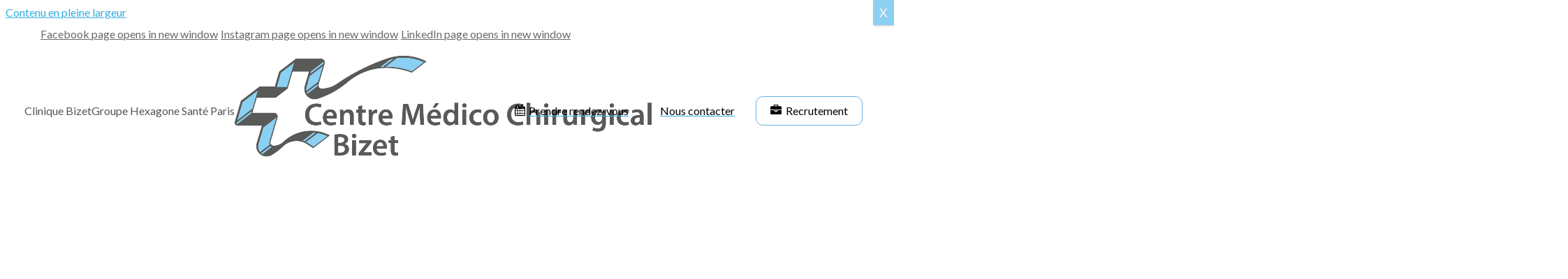

--- FILE ---
content_type: text/html; charset=UTF-8
request_url: https://www.bizet-cliniques-paris.fr/
body_size: 38555
content:
<!DOCTYPE html>
<!--[if !(IE 6) | !(IE 7) | !(IE 8)  ]><!-->
<html lang="fr-FR" class="no-js">
<!--<![endif]-->
<head>
	<meta charset="UTF-8" />
				<meta name="viewport" content="width=device-width, initial-scale=1, maximum-scale=1, user-scalable=0"/>
			<meta name="theme-color" content="#8bd0f1"/>	<link rel="profile" href="https://gmpg.org/xfn/11" />
	<meta name='robots' content='index, follow, max-image-preview:large, max-snippet:-1, max-video-preview:-1' />
	<style>img:is([sizes="auto" i], [sizes^="auto," i]) { contain-intrinsic-size: 3000px 1500px }</style>
	<script type="text/javascript">function rgmkInitGoogleMaps(){window.rgmkGoogleMapsCallback=true;try{jQuery(document).trigger("rgmkGoogleMapsLoad")}catch(err){}}</script>
	<!-- This site is optimized with the Yoast SEO plugin v25.9 - https://yoast.com/wordpress/plugins/seo/ -->
	<title>Accueil - Clinique Bizet</title>
	<meta name="description" content="Accueil -" />
	<link rel="canonical" href="https://www.bizet-cliniques-paris.fr/" />
	<meta property="og:locale" content="fr_FR" />
	<meta property="og:type" content="website" />
	<meta property="og:title" content="Accueil - Clinique Bizet" />
	<meta property="og:description" content="Accueil -" />
	<meta property="og:url" content="https://www.bizet-cliniques-paris.fr/" />
	<meta property="og:site_name" content="Clinique Bizet" />
	<meta property="article:modified_time" content="2025-10-03T08:42:56+00:00" />
	<meta property="og:image" content="https://www.bizet-cliniques-paris.fr/wp-content/uploads/2021/06/Logo-Centre-Meìdico-Chirurgical-Bizet.png" />
	<meta property="og:image:width" content="600" />
	<meta property="og:image:height" content="154" />
	<meta property="og:image:type" content="image/png" />
	<meta name="twitter:card" content="summary_large_image" />
	<script type="application/ld+json" class="yoast-schema-graph">{"@context":"https://schema.org","@graph":[{"@type":"WebPage","@id":"https://www.bizet-cliniques-paris.fr/","url":"https://www.bizet-cliniques-paris.fr/","name":"Accueil - Clinique Bizet","isPartOf":{"@id":"https://www.bizet-cliniques-paris.fr/#website"},"about":{"@id":"https://www.bizet-cliniques-paris.fr/#organization"},"datePublished":"2025-09-23T07:31:20+00:00","dateModified":"2025-10-03T08:42:56+00:00","description":"Accueil -","breadcrumb":{"@id":"https://www.bizet-cliniques-paris.fr/#breadcrumb"},"inLanguage":"fr-FR","potentialAction":[{"@type":"ReadAction","target":["https://www.bizet-cliniques-paris.fr/"]}]},{"@type":"BreadcrumbList","@id":"https://www.bizet-cliniques-paris.fr/#breadcrumb","itemListElement":[{"@type":"ListItem","position":1,"name":"Accueil"}]},{"@type":"WebSite","@id":"https://www.bizet-cliniques-paris.fr/#website","url":"https://www.bizet-cliniques-paris.fr/","name":"Clinique Bizet","description":"Groupe Hexagone Santé Paris","publisher":{"@id":"https://www.bizet-cliniques-paris.fr/#organization"},"alternateName":"Centre Médico Chirugical Bizet","potentialAction":[{"@type":"SearchAction","target":{"@type":"EntryPoint","urlTemplate":"https://www.bizet-cliniques-paris.fr/?s={search_term_string}"},"query-input":{"@type":"PropertyValueSpecification","valueRequired":true,"valueName":"search_term_string"}}],"inLanguage":"fr-FR"},{"@type":"Organization","@id":"https://www.bizet-cliniques-paris.fr/#organization","name":"Centre Médico Chirurgical Bizet","url":"https://www.bizet-cliniques-paris.fr/","logo":{"@type":"ImageObject","inLanguage":"fr-FR","@id":"https://www.bizet-cliniques-paris.fr/#/schema/logo/image/","url":"https://www.bizet-cliniques-paris.fr/wp-content/uploads/2021/06/Logo-Centre-Meìdico-Chirurgical-Bizet.png","contentUrl":"https://www.bizet-cliniques-paris.fr/wp-content/uploads/2021/06/Logo-Centre-Meìdico-Chirurgical-Bizet.png","width":600,"height":154,"caption":"Centre Médico Chirurgical Bizet"},"image":{"@id":"https://www.bizet-cliniques-paris.fr/#/schema/logo/image/"}}]}</script>
	<!-- / Yoast SEO plugin. -->


<link rel='dns-prefetch' href='//www.googletagmanager.com' />
<link rel='dns-prefetch' href='//fonts.googleapis.com' />
<link rel="alternate" type="application/rss+xml" title="Clinique Bizet &raquo; Flux" href="https://www.bizet-cliniques-paris.fr/feed/" />
<script>
window._wpemojiSettings = {"baseUrl":"https:\/\/s.w.org\/images\/core\/emoji\/16.0.1\/72x72\/","ext":".png","svgUrl":"https:\/\/s.w.org\/images\/core\/emoji\/16.0.1\/svg\/","svgExt":".svg","source":{"concatemoji":"https:\/\/www.bizet-cliniques-paris.fr\/wp-includes\/js\/wp-emoji-release.min.js?ver=6.8.3"}};
/*! This file is auto-generated */
!function(s,n){var o,i,e;function c(e){try{var t={supportTests:e,timestamp:(new Date).valueOf()};sessionStorage.setItem(o,JSON.stringify(t))}catch(e){}}function p(e,t,n){e.clearRect(0,0,e.canvas.width,e.canvas.height),e.fillText(t,0,0);var t=new Uint32Array(e.getImageData(0,0,e.canvas.width,e.canvas.height).data),a=(e.clearRect(0,0,e.canvas.width,e.canvas.height),e.fillText(n,0,0),new Uint32Array(e.getImageData(0,0,e.canvas.width,e.canvas.height).data));return t.every(function(e,t){return e===a[t]})}function u(e,t){e.clearRect(0,0,e.canvas.width,e.canvas.height),e.fillText(t,0,0);for(var n=e.getImageData(16,16,1,1),a=0;a<n.data.length;a++)if(0!==n.data[a])return!1;return!0}function f(e,t,n,a){switch(t){case"flag":return n(e,"\ud83c\udff3\ufe0f\u200d\u26a7\ufe0f","\ud83c\udff3\ufe0f\u200b\u26a7\ufe0f")?!1:!n(e,"\ud83c\udde8\ud83c\uddf6","\ud83c\udde8\u200b\ud83c\uddf6")&&!n(e,"\ud83c\udff4\udb40\udc67\udb40\udc62\udb40\udc65\udb40\udc6e\udb40\udc67\udb40\udc7f","\ud83c\udff4\u200b\udb40\udc67\u200b\udb40\udc62\u200b\udb40\udc65\u200b\udb40\udc6e\u200b\udb40\udc67\u200b\udb40\udc7f");case"emoji":return!a(e,"\ud83e\udedf")}return!1}function g(e,t,n,a){var r="undefined"!=typeof WorkerGlobalScope&&self instanceof WorkerGlobalScope?new OffscreenCanvas(300,150):s.createElement("canvas"),o=r.getContext("2d",{willReadFrequently:!0}),i=(o.textBaseline="top",o.font="600 32px Arial",{});return e.forEach(function(e){i[e]=t(o,e,n,a)}),i}function t(e){var t=s.createElement("script");t.src=e,t.defer=!0,s.head.appendChild(t)}"undefined"!=typeof Promise&&(o="wpEmojiSettingsSupports",i=["flag","emoji"],n.supports={everything:!0,everythingExceptFlag:!0},e=new Promise(function(e){s.addEventListener("DOMContentLoaded",e,{once:!0})}),new Promise(function(t){var n=function(){try{var e=JSON.parse(sessionStorage.getItem(o));if("object"==typeof e&&"number"==typeof e.timestamp&&(new Date).valueOf()<e.timestamp+604800&&"object"==typeof e.supportTests)return e.supportTests}catch(e){}return null}();if(!n){if("undefined"!=typeof Worker&&"undefined"!=typeof OffscreenCanvas&&"undefined"!=typeof URL&&URL.createObjectURL&&"undefined"!=typeof Blob)try{var e="postMessage("+g.toString()+"("+[JSON.stringify(i),f.toString(),p.toString(),u.toString()].join(",")+"));",a=new Blob([e],{type:"text/javascript"}),r=new Worker(URL.createObjectURL(a),{name:"wpTestEmojiSupports"});return void(r.onmessage=function(e){c(n=e.data),r.terminate(),t(n)})}catch(e){}c(n=g(i,f,p,u))}t(n)}).then(function(e){for(var t in e)n.supports[t]=e[t],n.supports.everything=n.supports.everything&&n.supports[t],"flag"!==t&&(n.supports.everythingExceptFlag=n.supports.everythingExceptFlag&&n.supports[t]);n.supports.everythingExceptFlag=n.supports.everythingExceptFlag&&!n.supports.flag,n.DOMReady=!1,n.readyCallback=function(){n.DOMReady=!0}}).then(function(){return e}).then(function(){var e;n.supports.everything||(n.readyCallback(),(e=n.source||{}).concatemoji?t(e.concatemoji):e.wpemoji&&e.twemoji&&(t(e.twemoji),t(e.wpemoji)))}))}((window,document),window._wpemojiSettings);
</script>
<link rel='stylesheet' id='formidable-css' href='https://www.bizet-cliniques-paris.fr/wp-content/plugins/formidable/css/formidableforms.css?ver=923922' media='all' />
<link rel='stylesheet' id='toolset_bootstrap_4-css' href='https://www.bizet-cliniques-paris.fr/wp-content/plugins/types/vendor/toolset/toolset-common/res/lib/bootstrap4/css/bootstrap.min.css?ver=4.5.3' media='screen' />
<style id='wp-emoji-styles-inline-css'>

	img.wp-smiley, img.emoji {
		display: inline !important;
		border: none !important;
		box-shadow: none !important;
		height: 1em !important;
		width: 1em !important;
		margin: 0 0.07em !important;
		vertical-align: -0.1em !important;
		background: none !important;
		padding: 0 !important;
	}
</style>
<link rel='stylesheet' id='wp-block-library-css' href='https://www.bizet-cliniques-paris.fr/wp-includes/css/dist/block-library/style.min.css?ver=6.8.3' media='all' />
<style id='wp-block-library-theme-inline-css'>
.wp-block-audio :where(figcaption){color:#555;font-size:13px;text-align:center}.is-dark-theme .wp-block-audio :where(figcaption){color:#ffffffa6}.wp-block-audio{margin:0 0 1em}.wp-block-code{border:1px solid #ccc;border-radius:4px;font-family:Menlo,Consolas,monaco,monospace;padding:.8em 1em}.wp-block-embed :where(figcaption){color:#555;font-size:13px;text-align:center}.is-dark-theme .wp-block-embed :where(figcaption){color:#ffffffa6}.wp-block-embed{margin:0 0 1em}.blocks-gallery-caption{color:#555;font-size:13px;text-align:center}.is-dark-theme .blocks-gallery-caption{color:#ffffffa6}:root :where(.wp-block-image figcaption){color:#555;font-size:13px;text-align:center}.is-dark-theme :root :where(.wp-block-image figcaption){color:#ffffffa6}.wp-block-image{margin:0 0 1em}.wp-block-pullquote{border-bottom:4px solid;border-top:4px solid;color:currentColor;margin-bottom:1.75em}.wp-block-pullquote cite,.wp-block-pullquote footer,.wp-block-pullquote__citation{color:currentColor;font-size:.8125em;font-style:normal;text-transform:uppercase}.wp-block-quote{border-left:.25em solid;margin:0 0 1.75em;padding-left:1em}.wp-block-quote cite,.wp-block-quote footer{color:currentColor;font-size:.8125em;font-style:normal;position:relative}.wp-block-quote:where(.has-text-align-right){border-left:none;border-right:.25em solid;padding-left:0;padding-right:1em}.wp-block-quote:where(.has-text-align-center){border:none;padding-left:0}.wp-block-quote.is-large,.wp-block-quote.is-style-large,.wp-block-quote:where(.is-style-plain){border:none}.wp-block-search .wp-block-search__label{font-weight:700}.wp-block-search__button{border:1px solid #ccc;padding:.375em .625em}:where(.wp-block-group.has-background){padding:1.25em 2.375em}.wp-block-separator.has-css-opacity{opacity:.4}.wp-block-separator{border:none;border-bottom:2px solid;margin-left:auto;margin-right:auto}.wp-block-separator.has-alpha-channel-opacity{opacity:1}.wp-block-separator:not(.is-style-wide):not(.is-style-dots){width:100px}.wp-block-separator.has-background:not(.is-style-dots){border-bottom:none;height:1px}.wp-block-separator.has-background:not(.is-style-wide):not(.is-style-dots){height:2px}.wp-block-table{margin:0 0 1em}.wp-block-table td,.wp-block-table th{word-break:normal}.wp-block-table :where(figcaption){color:#555;font-size:13px;text-align:center}.is-dark-theme .wp-block-table :where(figcaption){color:#ffffffa6}.wp-block-video :where(figcaption){color:#555;font-size:13px;text-align:center}.is-dark-theme .wp-block-video :where(figcaption){color:#ffffffa6}.wp-block-video{margin:0 0 1em}:root :where(.wp-block-template-part.has-background){margin-bottom:0;margin-top:0;padding:1.25em 2.375em}
</style>
<style id='classic-theme-styles-inline-css'>
/*! This file is auto-generated */
.wp-block-button__link{color:#fff;background-color:#32373c;border-radius:9999px;box-shadow:none;text-decoration:none;padding:calc(.667em + 2px) calc(1.333em + 2px);font-size:1.125em}.wp-block-file__button{background:#32373c;color:#fff;text-decoration:none}
</style>
<link rel='stylesheet' id='wp-components-css' href='https://www.bizet-cliniques-paris.fr/wp-includes/css/dist/components/style.min.css?ver=6.8.3' media='all' />
<link rel='stylesheet' id='wp-preferences-css' href='https://www.bizet-cliniques-paris.fr/wp-includes/css/dist/preferences/style.min.css?ver=6.8.3' media='all' />
<link rel='stylesheet' id='wp-block-editor-css' href='https://www.bizet-cliniques-paris.fr/wp-includes/css/dist/block-editor/style.min.css?ver=6.8.3' media='all' />
<link rel='stylesheet' id='popup-maker-block-library-style-css' href='https://www.bizet-cliniques-paris.fr/wp-content/plugins/popup-maker/dist/packages/block-library-style.css?ver=dbea705cfafe089d65f1' media='all' />
<link rel='stylesheet' id='mediaelement-css' href='https://www.bizet-cliniques-paris.fr/wp-includes/js/mediaelement/mediaelementplayer-legacy.min.css?ver=4.2.17' media='all' />
<link rel='stylesheet' id='wp-mediaelement-css' href='https://www.bizet-cliniques-paris.fr/wp-includes/js/mediaelement/wp-mediaelement.min.css?ver=6.8.3' media='all' />
<link rel='stylesheet' id='view_editor_gutenberg_frontend_assets-css' href='https://www.bizet-cliniques-paris.fr/wp-content/plugins/wp-views/public/css/views-frontend.css?ver=3.6.20' media='all' />
<style id='view_editor_gutenberg_frontend_assets-inline-css'>
.wpv-sort-list-dropdown.wpv-sort-list-dropdown-style-default > span.wpv-sort-list,.wpv-sort-list-dropdown.wpv-sort-list-dropdown-style-default .wpv-sort-list-item {border-color: #cdcdcd;}.wpv-sort-list-dropdown.wpv-sort-list-dropdown-style-default .wpv-sort-list-item a {color: #444;background-color: #fff;}.wpv-sort-list-dropdown.wpv-sort-list-dropdown-style-default a:hover,.wpv-sort-list-dropdown.wpv-sort-list-dropdown-style-default a:focus {color: #000;background-color: #eee;}.wpv-sort-list-dropdown.wpv-sort-list-dropdown-style-default .wpv-sort-list-item.wpv-sort-list-current a {color: #000;background-color: #eee;}
.wpv-sort-list-dropdown.wpv-sort-list-dropdown-style-default > span.wpv-sort-list,.wpv-sort-list-dropdown.wpv-sort-list-dropdown-style-default .wpv-sort-list-item {border-color: #cdcdcd;}.wpv-sort-list-dropdown.wpv-sort-list-dropdown-style-default .wpv-sort-list-item a {color: #444;background-color: #fff;}.wpv-sort-list-dropdown.wpv-sort-list-dropdown-style-default a:hover,.wpv-sort-list-dropdown.wpv-sort-list-dropdown-style-default a:focus {color: #000;background-color: #eee;}.wpv-sort-list-dropdown.wpv-sort-list-dropdown-style-default .wpv-sort-list-item.wpv-sort-list-current a {color: #000;background-color: #eee;}.wpv-sort-list-dropdown.wpv-sort-list-dropdown-style-grey > span.wpv-sort-list,.wpv-sort-list-dropdown.wpv-sort-list-dropdown-style-grey .wpv-sort-list-item {border-color: #cdcdcd;}.wpv-sort-list-dropdown.wpv-sort-list-dropdown-style-grey .wpv-sort-list-item a {color: #444;background-color: #eeeeee;}.wpv-sort-list-dropdown.wpv-sort-list-dropdown-style-grey a:hover,.wpv-sort-list-dropdown.wpv-sort-list-dropdown-style-grey a:focus {color: #000;background-color: #e5e5e5;}.wpv-sort-list-dropdown.wpv-sort-list-dropdown-style-grey .wpv-sort-list-item.wpv-sort-list-current a {color: #000;background-color: #e5e5e5;}
.wpv-sort-list-dropdown.wpv-sort-list-dropdown-style-default > span.wpv-sort-list,.wpv-sort-list-dropdown.wpv-sort-list-dropdown-style-default .wpv-sort-list-item {border-color: #cdcdcd;}.wpv-sort-list-dropdown.wpv-sort-list-dropdown-style-default .wpv-sort-list-item a {color: #444;background-color: #fff;}.wpv-sort-list-dropdown.wpv-sort-list-dropdown-style-default a:hover,.wpv-sort-list-dropdown.wpv-sort-list-dropdown-style-default a:focus {color: #000;background-color: #eee;}.wpv-sort-list-dropdown.wpv-sort-list-dropdown-style-default .wpv-sort-list-item.wpv-sort-list-current a {color: #000;background-color: #eee;}.wpv-sort-list-dropdown.wpv-sort-list-dropdown-style-grey > span.wpv-sort-list,.wpv-sort-list-dropdown.wpv-sort-list-dropdown-style-grey .wpv-sort-list-item {border-color: #cdcdcd;}.wpv-sort-list-dropdown.wpv-sort-list-dropdown-style-grey .wpv-sort-list-item a {color: #444;background-color: #eeeeee;}.wpv-sort-list-dropdown.wpv-sort-list-dropdown-style-grey a:hover,.wpv-sort-list-dropdown.wpv-sort-list-dropdown-style-grey a:focus {color: #000;background-color: #e5e5e5;}.wpv-sort-list-dropdown.wpv-sort-list-dropdown-style-grey .wpv-sort-list-item.wpv-sort-list-current a {color: #000;background-color: #e5e5e5;}.wpv-sort-list-dropdown.wpv-sort-list-dropdown-style-blue > span.wpv-sort-list,.wpv-sort-list-dropdown.wpv-sort-list-dropdown-style-blue .wpv-sort-list-item {border-color: #0099cc;}.wpv-sort-list-dropdown.wpv-sort-list-dropdown-style-blue .wpv-sort-list-item a {color: #444;background-color: #cbddeb;}.wpv-sort-list-dropdown.wpv-sort-list-dropdown-style-blue a:hover,.wpv-sort-list-dropdown.wpv-sort-list-dropdown-style-blue a:focus {color: #000;background-color: #95bedd;}.wpv-sort-list-dropdown.wpv-sort-list-dropdown-style-blue .wpv-sort-list-item.wpv-sort-list-current a {color: #000;background-color: #95bedd;}
</style>
<style id='global-styles-inline-css'>
:root{--wp--preset--aspect-ratio--square: 1;--wp--preset--aspect-ratio--4-3: 4/3;--wp--preset--aspect-ratio--3-4: 3/4;--wp--preset--aspect-ratio--3-2: 3/2;--wp--preset--aspect-ratio--2-3: 2/3;--wp--preset--aspect-ratio--16-9: 16/9;--wp--preset--aspect-ratio--9-16: 9/16;--wp--preset--color--black: #000000;--wp--preset--color--cyan-bluish-gray: #abb8c3;--wp--preset--color--white: #FFF;--wp--preset--color--pale-pink: #f78da7;--wp--preset--color--vivid-red: #cf2e2e;--wp--preset--color--luminous-vivid-orange: #ff6900;--wp--preset--color--luminous-vivid-amber: #fcb900;--wp--preset--color--light-green-cyan: #7bdcb5;--wp--preset--color--vivid-green-cyan: #00d084;--wp--preset--color--pale-cyan-blue: #8ed1fc;--wp--preset--color--vivid-cyan-blue: #0693e3;--wp--preset--color--vivid-purple: #9b51e0;--wp--preset--color--accent: #8bd0f1;--wp--preset--color--dark-gray: #111;--wp--preset--color--light-gray: #767676;--wp--preset--gradient--vivid-cyan-blue-to-vivid-purple: linear-gradient(135deg,rgba(6,147,227,1) 0%,rgb(155,81,224) 100%);--wp--preset--gradient--light-green-cyan-to-vivid-green-cyan: linear-gradient(135deg,rgb(122,220,180) 0%,rgb(0,208,130) 100%);--wp--preset--gradient--luminous-vivid-amber-to-luminous-vivid-orange: linear-gradient(135deg,rgba(252,185,0,1) 0%,rgba(255,105,0,1) 100%);--wp--preset--gradient--luminous-vivid-orange-to-vivid-red: linear-gradient(135deg,rgba(255,105,0,1) 0%,rgb(207,46,46) 100%);--wp--preset--gradient--very-light-gray-to-cyan-bluish-gray: linear-gradient(135deg,rgb(238,238,238) 0%,rgb(169,184,195) 100%);--wp--preset--gradient--cool-to-warm-spectrum: linear-gradient(135deg,rgb(74,234,220) 0%,rgb(151,120,209) 20%,rgb(207,42,186) 40%,rgb(238,44,130) 60%,rgb(251,105,98) 80%,rgb(254,248,76) 100%);--wp--preset--gradient--blush-light-purple: linear-gradient(135deg,rgb(255,206,236) 0%,rgb(152,150,240) 100%);--wp--preset--gradient--blush-bordeaux: linear-gradient(135deg,rgb(254,205,165) 0%,rgb(254,45,45) 50%,rgb(107,0,62) 100%);--wp--preset--gradient--luminous-dusk: linear-gradient(135deg,rgb(255,203,112) 0%,rgb(199,81,192) 50%,rgb(65,88,208) 100%);--wp--preset--gradient--pale-ocean: linear-gradient(135deg,rgb(255,245,203) 0%,rgb(182,227,212) 50%,rgb(51,167,181) 100%);--wp--preset--gradient--electric-grass: linear-gradient(135deg,rgb(202,248,128) 0%,rgb(113,206,126) 100%);--wp--preset--gradient--midnight: linear-gradient(135deg,rgb(2,3,129) 0%,rgb(40,116,252) 100%);--wp--preset--font-size--small: 13px;--wp--preset--font-size--medium: 20px;--wp--preset--font-size--large: 36px;--wp--preset--font-size--x-large: 42px;--wp--preset--spacing--20: 0.44rem;--wp--preset--spacing--30: 0.67rem;--wp--preset--spacing--40: 1rem;--wp--preset--spacing--50: 1.5rem;--wp--preset--spacing--60: 2.25rem;--wp--preset--spacing--70: 3.38rem;--wp--preset--spacing--80: 5.06rem;--wp--preset--shadow--natural: 6px 6px 9px rgba(0, 0, 0, 0.2);--wp--preset--shadow--deep: 12px 12px 50px rgba(0, 0, 0, 0.4);--wp--preset--shadow--sharp: 6px 6px 0px rgba(0, 0, 0, 0.2);--wp--preset--shadow--outlined: 6px 6px 0px -3px rgba(255, 255, 255, 1), 6px 6px rgba(0, 0, 0, 1);--wp--preset--shadow--crisp: 6px 6px 0px rgba(0, 0, 0, 1);}:where(.is-layout-flex){gap: 0.5em;}:where(.is-layout-grid){gap: 0.5em;}body .is-layout-flex{display: flex;}.is-layout-flex{flex-wrap: wrap;align-items: center;}.is-layout-flex > :is(*, div){margin: 0;}body .is-layout-grid{display: grid;}.is-layout-grid > :is(*, div){margin: 0;}:where(.wp-block-columns.is-layout-flex){gap: 2em;}:where(.wp-block-columns.is-layout-grid){gap: 2em;}:where(.wp-block-post-template.is-layout-flex){gap: 1.25em;}:where(.wp-block-post-template.is-layout-grid){gap: 1.25em;}.has-black-color{color: var(--wp--preset--color--black) !important;}.has-cyan-bluish-gray-color{color: var(--wp--preset--color--cyan-bluish-gray) !important;}.has-white-color{color: var(--wp--preset--color--white) !important;}.has-pale-pink-color{color: var(--wp--preset--color--pale-pink) !important;}.has-vivid-red-color{color: var(--wp--preset--color--vivid-red) !important;}.has-luminous-vivid-orange-color{color: var(--wp--preset--color--luminous-vivid-orange) !important;}.has-luminous-vivid-amber-color{color: var(--wp--preset--color--luminous-vivid-amber) !important;}.has-light-green-cyan-color{color: var(--wp--preset--color--light-green-cyan) !important;}.has-vivid-green-cyan-color{color: var(--wp--preset--color--vivid-green-cyan) !important;}.has-pale-cyan-blue-color{color: var(--wp--preset--color--pale-cyan-blue) !important;}.has-vivid-cyan-blue-color{color: var(--wp--preset--color--vivid-cyan-blue) !important;}.has-vivid-purple-color{color: var(--wp--preset--color--vivid-purple) !important;}.has-black-background-color{background-color: var(--wp--preset--color--black) !important;}.has-cyan-bluish-gray-background-color{background-color: var(--wp--preset--color--cyan-bluish-gray) !important;}.has-white-background-color{background-color: var(--wp--preset--color--white) !important;}.has-pale-pink-background-color{background-color: var(--wp--preset--color--pale-pink) !important;}.has-vivid-red-background-color{background-color: var(--wp--preset--color--vivid-red) !important;}.has-luminous-vivid-orange-background-color{background-color: var(--wp--preset--color--luminous-vivid-orange) !important;}.has-luminous-vivid-amber-background-color{background-color: var(--wp--preset--color--luminous-vivid-amber) !important;}.has-light-green-cyan-background-color{background-color: var(--wp--preset--color--light-green-cyan) !important;}.has-vivid-green-cyan-background-color{background-color: var(--wp--preset--color--vivid-green-cyan) !important;}.has-pale-cyan-blue-background-color{background-color: var(--wp--preset--color--pale-cyan-blue) !important;}.has-vivid-cyan-blue-background-color{background-color: var(--wp--preset--color--vivid-cyan-blue) !important;}.has-vivid-purple-background-color{background-color: var(--wp--preset--color--vivid-purple) !important;}.has-black-border-color{border-color: var(--wp--preset--color--black) !important;}.has-cyan-bluish-gray-border-color{border-color: var(--wp--preset--color--cyan-bluish-gray) !important;}.has-white-border-color{border-color: var(--wp--preset--color--white) !important;}.has-pale-pink-border-color{border-color: var(--wp--preset--color--pale-pink) !important;}.has-vivid-red-border-color{border-color: var(--wp--preset--color--vivid-red) !important;}.has-luminous-vivid-orange-border-color{border-color: var(--wp--preset--color--luminous-vivid-orange) !important;}.has-luminous-vivid-amber-border-color{border-color: var(--wp--preset--color--luminous-vivid-amber) !important;}.has-light-green-cyan-border-color{border-color: var(--wp--preset--color--light-green-cyan) !important;}.has-vivid-green-cyan-border-color{border-color: var(--wp--preset--color--vivid-green-cyan) !important;}.has-pale-cyan-blue-border-color{border-color: var(--wp--preset--color--pale-cyan-blue) !important;}.has-vivid-cyan-blue-border-color{border-color: var(--wp--preset--color--vivid-cyan-blue) !important;}.has-vivid-purple-border-color{border-color: var(--wp--preset--color--vivid-purple) !important;}.has-vivid-cyan-blue-to-vivid-purple-gradient-background{background: var(--wp--preset--gradient--vivid-cyan-blue-to-vivid-purple) !important;}.has-light-green-cyan-to-vivid-green-cyan-gradient-background{background: var(--wp--preset--gradient--light-green-cyan-to-vivid-green-cyan) !important;}.has-luminous-vivid-amber-to-luminous-vivid-orange-gradient-background{background: var(--wp--preset--gradient--luminous-vivid-amber-to-luminous-vivid-orange) !important;}.has-luminous-vivid-orange-to-vivid-red-gradient-background{background: var(--wp--preset--gradient--luminous-vivid-orange-to-vivid-red) !important;}.has-very-light-gray-to-cyan-bluish-gray-gradient-background{background: var(--wp--preset--gradient--very-light-gray-to-cyan-bluish-gray) !important;}.has-cool-to-warm-spectrum-gradient-background{background: var(--wp--preset--gradient--cool-to-warm-spectrum) !important;}.has-blush-light-purple-gradient-background{background: var(--wp--preset--gradient--blush-light-purple) !important;}.has-blush-bordeaux-gradient-background{background: var(--wp--preset--gradient--blush-bordeaux) !important;}.has-luminous-dusk-gradient-background{background: var(--wp--preset--gradient--luminous-dusk) !important;}.has-pale-ocean-gradient-background{background: var(--wp--preset--gradient--pale-ocean) !important;}.has-electric-grass-gradient-background{background: var(--wp--preset--gradient--electric-grass) !important;}.has-midnight-gradient-background{background: var(--wp--preset--gradient--midnight) !important;}.has-small-font-size{font-size: var(--wp--preset--font-size--small) !important;}.has-medium-font-size{font-size: var(--wp--preset--font-size--medium) !important;}.has-large-font-size{font-size: var(--wp--preset--font-size--large) !important;}.has-x-large-font-size{font-size: var(--wp--preset--font-size--x-large) !important;}
:where(.wp-block-post-template.is-layout-flex){gap: 1.25em;}:where(.wp-block-post-template.is-layout-grid){gap: 1.25em;}
:where(.wp-block-columns.is-layout-flex){gap: 2em;}:where(.wp-block-columns.is-layout-grid){gap: 2em;}
:root :where(.wp-block-pullquote){font-size: 1.5em;line-height: 1.6;}
</style>
<link rel='stylesheet' id='dnd-upload-cf7-css' href='https://www.bizet-cliniques-paris.fr/wp-content/plugins/drag-and-drop-multiple-file-upload-contact-form-7/assets/css/dnd-upload-cf7.css?ver=1.3.9.1' media='all' />
<link rel='stylesheet' id='contact-form-7-css' href='https://www.bizet-cliniques-paris.fr/wp-content/plugins/contact-form-7/includes/css/styles.css?ver=6.1.1' media='all' />
<link rel='stylesheet' id='cookie-law-info-css' href='https://www.bizet-cliniques-paris.fr/wp-content/plugins/cookie-law-info/legacy/public/css/cookie-law-info-public.css?ver=3.3.5' media='all' />
<link rel='stylesheet' id='cookie-law-info-gdpr-css' href='https://www.bizet-cliniques-paris.fr/wp-content/plugins/cookie-law-info/legacy/public/css/cookie-law-info-gdpr.css?ver=3.3.5' media='all' />
<link rel='stylesheet' id='the7-font-css' href='https://www.bizet-cliniques-paris.fr/wp-content/themes/dt-the7/fonts/icomoon-the7-font/icomoon-the7-font.min.css?ver=12.9.0' media='all' />
<link rel='stylesheet' id='the7-awesome-fonts-css' href='https://www.bizet-cliniques-paris.fr/wp-content/themes/dt-the7/fonts/FontAwesome/css/all.min.css?ver=12.9.0' media='all' />
<link rel='stylesheet' id='the7-awesome-fonts-back-css' href='https://www.bizet-cliniques-paris.fr/wp-content/themes/dt-the7/fonts/FontAwesome/back-compat.min.css?ver=12.9.0' media='all' />
<link rel='stylesheet' id='the7-Defaults-css' href='https://www.bizet-cliniques-paris.fr/wp-content/uploads/smile_fonts/Defaults/Defaults.css?ver=6.8.3' media='all' />
<link rel='stylesheet' id='the7-icomoon-brankic-32x32-css' href='https://www.bizet-cliniques-paris.fr/wp-content/uploads/smile_fonts/icomoon-brankic-32x32/icomoon-brankic-32x32.css?ver=6.8.3' media='all' />
<link rel='stylesheet' id='the7-icomoon-free-social-contact-16x16-css' href='https://www.bizet-cliniques-paris.fr/wp-content/uploads/smile_fonts/icomoon-free-social-contact-16x16/icomoon-free-social-contact-16x16.css?ver=6.8.3' media='all' />
<link rel='stylesheet' id='wpdreams-asl-basic-css' href='https://www.bizet-cliniques-paris.fr/wp-content/plugins/ajax-search-lite/css/style.basic.css?ver=4.13.2' media='all' />
<style id='wpdreams-asl-basic-inline-css'>

					div[id*='ajaxsearchlitesettings'].searchsettings .asl_option_inner label {
						font-size: 0px !important;
						color: rgba(0, 0, 0, 0);
					}
					div[id*='ajaxsearchlitesettings'].searchsettings .asl_option_inner label:after {
						font-size: 11px !important;
						position: absolute;
						top: 0;
						left: 0;
						z-index: 1;
					}
					.asl_w_container {
						width: 100%;
						margin: 0px 0px 0px 0px;
						min-width: 200px;
					}
					div[id*='ajaxsearchlite'].asl_m {
						width: 100%;
					}
					div[id*='ajaxsearchliteres'].wpdreams_asl_results div.resdrg span.highlighted {
						font-weight: bold;
						color: rgba(217, 49, 43, 1);
						background-color: rgba(238, 238, 238, 1);
					}
					div[id*='ajaxsearchliteres'].wpdreams_asl_results .results img.asl_image {
						width: 70px;
						height: 70px;
						object-fit: cover;
					}
					div[id*='ajaxsearchlite'].asl_r .results {
						max-height: none;
					}
					div[id*='ajaxsearchlite'].asl_r {
						position: absolute;
					}
				
						div.asl_r.asl_w.vertical .results .item::after {
							display: block;
							position: absolute;
							bottom: 0;
							content: '';
							height: 1px;
							width: 100%;
							background: #D8D8D8;
						}
						div.asl_r.asl_w.vertical .results .item.asl_last_item::after {
							display: none;
						}
					
</style>
<link rel='stylesheet' id='wpdreams-asl-instance-css' href='https://www.bizet-cliniques-paris.fr/wp-content/plugins/ajax-search-lite/css/style-underline.css?ver=4.13.2' media='all' />
<link rel='stylesheet' id='js_composer_front-css' href='https://www.bizet-cliniques-paris.fr/wp-content/plugins/js_composer/assets/css/js_composer.min.css?ver=8.6.1' media='all' />
<link rel='stylesheet' id='popup-maker-site-css' href='https://www.bizet-cliniques-paris.fr/wp-content/plugins/popup-maker/dist/assets/site.css?ver=1.21.3' media='all' />
<style id='popup-maker-site-inline-css'>
/* Popup Google Fonts */
@import url('//fonts.googleapis.com/css?family=Montserrat:100');

/* Popup Theme 6909: Pop-up Blanche */
.pum-theme-6909, .pum-theme-lightbox { background-color: rgba( 255, 255, 255, 0.80 ) } 
.pum-theme-6909 .pum-container, .pum-theme-lightbox .pum-container { padding: 40px; border-radius: 3px; border: 8px none #000000; box-shadow: 0px 0px 7px 0px rgba( 2, 2, 2, 0.23 ); background-color: rgba( 255, 255, 255, 1.00 ) } 
.pum-theme-6909 .pum-title, .pum-theme-lightbox .pum-title { color: #000000; text-align: left; text-shadow: 0px 0px 0px rgba( 2, 2, 2, 0.23 ); font-family: inherit; font-weight: 100; font-size: 32px; line-height: 36px } 
.pum-theme-6909 .pum-content, .pum-theme-lightbox .pum-content { color: #000000; font-family: inherit; font-weight: 400 } 
.pum-theme-6909 .pum-content + .pum-close, .pum-theme-lightbox .pum-content + .pum-close { position: absolute; height: 26px; width: 26px; left: auto; right: 0px; bottom: auto; top: 0px; padding: 0px; color: #ffffff; font-family: Arial; font-weight: 100; font-size: 24px; line-height: 24px; border: 2px none #ffffff; border-radius: 0px; box-shadow: 0px 0px 3px 1px rgba( 2, 2, 2, 0.15 ); text-shadow: 0px 0px 0px rgba( 0, 0, 0, 0.23 ); background-color: rgba( 139, 208, 240, 1.00 ) } 

/* Popup Theme 6908: Thème commentaire Google */
.pum-theme-6908, .pum-theme-theme-par-defaut {  } 
.pum-theme-6908 .pum-container, .pum-theme-theme-par-defaut .pum-container { padding: 18px; border-radius: 0px; border: 1px none #000000; box-shadow: 1px 1px 3px 0px rgba( 2, 2, 2, 0.23 ); background-color: rgba( 255, 255, 255, 1.00 ) } 
.pum-theme-6908 .pum-title, .pum-theme-theme-par-defaut .pum-title { color: #000000; text-align: left; text-shadow: 0px 0px 0px rgba( 2, 2, 2, 0.23 ); font-family: inherit; font-weight: 400; font-size: 24px; line-height: 36px } 
.pum-theme-6908 .pum-content, .pum-theme-theme-par-defaut .pum-content { color: #8c8c8c; font-family: inherit; font-weight: 400 } 
.pum-theme-6908 .pum-content + .pum-close, .pum-theme-theme-par-defaut .pum-content + .pum-close { position: absolute; height: auto; width: auto; left: auto; right: 0px; bottom: auto; top: 0px; padding: 9px; color: #ffffff; font-family: inherit; font-weight: 400; font-size: 18px; line-height: 18px; border: 1px none #ffffff; border-radius: 1px; box-shadow: 1px 1px 3px 0px rgba( 2, 2, 2, 0.23 ); text-shadow: 0px 0px 0px rgba( 0, 0, 0, 0.23 ); background-color: rgba( 139, 208, 241, 1.00 ) } 

/* Popup Theme 6910: Bleu entreprise */
.pum-theme-6910, .pum-theme-enterprise-blue { background-color: rgba( 0, 0, 0, 0.70 ) } 
.pum-theme-6910 .pum-container, .pum-theme-enterprise-blue .pum-container { padding: 28px; border-radius: 5px; border: 1px none #000000; box-shadow: 0px 10px 25px 4px rgba( 2, 2, 2, 0.50 ); background-color: rgba( 255, 255, 255, 1.00 ) } 
.pum-theme-6910 .pum-title, .pum-theme-enterprise-blue .pum-title { color: #315b7c; text-align: left; text-shadow: 0px 0px 0px rgba( 2, 2, 2, 0.23 ); font-family: inherit; font-weight: 100; font-size: 34px; line-height: 36px } 
.pum-theme-6910 .pum-content, .pum-theme-enterprise-blue .pum-content { color: #2d2d2d; font-family: inherit; font-weight: 100 } 
.pum-theme-6910 .pum-content + .pum-close, .pum-theme-enterprise-blue .pum-content + .pum-close { position: absolute; height: 28px; width: 28px; left: auto; right: 8px; bottom: auto; top: 8px; padding: 4px; color: #ffffff; font-family: Times New Roman; font-weight: 100; font-size: 20px; line-height: 20px; border: 1px none #ffffff; border-radius: 42px; box-shadow: 0px 0px 0px 0px rgba( 2, 2, 2, 0.23 ); text-shadow: 0px 0px 0px rgba( 0, 0, 0, 0.23 ); background-color: rgba( 49, 91, 124, 1.00 ) } 

/* Popup Theme 6911: Boite de bienvenue */
.pum-theme-6911, .pum-theme-hello-box { background-color: rgba( 0, 0, 0, 0.75 ) } 
.pum-theme-6911 .pum-container, .pum-theme-hello-box .pum-container { padding: 30px; border-radius: 80px; border: 14px solid #81d742; box-shadow: 0px 0px 0px 0px rgba( 2, 2, 2, 0.00 ); background-color: rgba( 255, 255, 255, 1.00 ) } 
.pum-theme-6911 .pum-title, .pum-theme-hello-box .pum-title { color: #2d2d2d; text-align: left; text-shadow: 0px 0px 0px rgba( 2, 2, 2, 0.23 ); font-family: Montserrat; font-weight: 100; font-size: 32px; line-height: 36px } 
.pum-theme-6911 .pum-content, .pum-theme-hello-box .pum-content { color: #2d2d2d; font-family: inherit; font-weight: 100 } 
.pum-theme-6911 .pum-content + .pum-close, .pum-theme-hello-box .pum-content + .pum-close { position: absolute; height: auto; width: auto; left: auto; right: -30px; bottom: auto; top: -30px; padding: 0px; color: #2d2d2d; font-family: Times New Roman; font-weight: 100; font-size: 32px; line-height: 28px; border: 1px none #ffffff; border-radius: 28px; box-shadow: 0px 0px 0px 0px rgba( 2, 2, 2, 0.23 ); text-shadow: 0px 0px 0px rgba( 0, 0, 0, 0.23 ); background-color: rgba( 255, 255, 255, 1.00 ) } 

/* Popup Theme 6912: En pointe */
.pum-theme-6912, .pum-theme-cutting-edge { background-color: rgba( 0, 0, 0, 0.50 ) } 
.pum-theme-6912 .pum-container, .pum-theme-cutting-edge .pum-container { padding: 18px; border-radius: 0px; border: 1px none #000000; box-shadow: 0px 10px 25px 0px rgba( 2, 2, 2, 0.50 ); background-color: rgba( 30, 115, 190, 1.00 ) } 
.pum-theme-6912 .pum-title, .pum-theme-cutting-edge .pum-title { color: #ffffff; text-align: left; text-shadow: 0px 0px 0px rgba( 2, 2, 2, 0.23 ); font-family: Sans-Serif; font-weight: 100; font-size: 26px; line-height: 28px } 
.pum-theme-6912 .pum-content, .pum-theme-cutting-edge .pum-content { color: #ffffff; font-family: inherit; font-weight: 100 } 
.pum-theme-6912 .pum-content + .pum-close, .pum-theme-cutting-edge .pum-content + .pum-close { position: absolute; height: 24px; width: 24px; left: auto; right: 0px; bottom: auto; top: 0px; padding: 0px; color: #1e73be; font-family: Times New Roman; font-weight: 100; font-size: 32px; line-height: 24px; border: 1px none #ffffff; border-radius: 0px; box-shadow: -1px 1px 1px 0px rgba( 2, 2, 2, 0.10 ); text-shadow: -1px 1px 1px rgba( 0, 0, 0, 0.10 ); background-color: rgba( 238, 238, 34, 1.00 ) } 

/* Popup Theme 6913: Framed Border */
.pum-theme-6913, .pum-theme-framed-border { background-color: rgba( 255, 255, 255, 0.50 ) } 
.pum-theme-6913 .pum-container, .pum-theme-framed-border .pum-container { padding: 18px; border-radius: 0px; border: 20px outset #dd3333; box-shadow: 1px 1px 3px 0px rgba( 2, 2, 2, 0.97 ) inset; background-color: rgba( 255, 251, 239, 1.00 ) } 
.pum-theme-6913 .pum-title, .pum-theme-framed-border .pum-title { color: #000000; text-align: left; text-shadow: 0px 0px 0px rgba( 2, 2, 2, 0.23 ); font-family: inherit; font-weight: 100; font-size: 32px; line-height: 36px } 
.pum-theme-6913 .pum-content, .pum-theme-framed-border .pum-content { color: #2d2d2d; font-family: inherit; font-weight: 100 } 
.pum-theme-6913 .pum-content + .pum-close, .pum-theme-framed-border .pum-content + .pum-close { position: absolute; height: 20px; width: 20px; left: auto; right: -20px; bottom: auto; top: -20px; padding: 0px; color: #ffffff; font-family: Tahoma; font-weight: 700; font-size: 16px; line-height: 18px; border: 1px none #ffffff; border-radius: 0px; box-shadow: 0px 0px 0px 0px rgba( 2, 2, 2, 0.23 ); text-shadow: 0px 0px 0px rgba( 0, 0, 0, 0.23 ); background-color: rgba( 0, 0, 0, 0.55 ) } 

/* Popup Theme 6914: Barre flottante - Bleu léger */
.pum-theme-6914, .pum-theme-floating-bar { background-color: rgba( 255, 255, 255, 0.00 ) } 
.pum-theme-6914 .pum-container, .pum-theme-floating-bar .pum-container { padding: 8px; border-radius: 0px; border: 1px none #000000; box-shadow: 1px 1px 3px 0px rgba( 2, 2, 2, 0.23 ); background-color: rgba( 238, 246, 252, 1.00 ) } 
.pum-theme-6914 .pum-title, .pum-theme-floating-bar .pum-title { color: #505050; text-align: left; text-shadow: 0px 0px 0px rgba( 2, 2, 2, 0.23 ); font-family: inherit; font-weight: 400; font-size: 32px; line-height: 36px } 
.pum-theme-6914 .pum-content, .pum-theme-floating-bar .pum-content { color: #505050; font-family: inherit; font-weight: 400 } 
.pum-theme-6914 .pum-content + .pum-close, .pum-theme-floating-bar .pum-content + .pum-close { position: absolute; height: 18px; width: 18px; left: auto; right: 5px; bottom: auto; top: 50%; padding: 0px; color: #505050; font-family: Sans-Serif; font-weight: 700; font-size: 15px; line-height: 18px; border: 1px solid #505050; border-radius: 15px; box-shadow: 0px 0px 0px 0px rgba( 2, 2, 2, 0.00 ); text-shadow: 0px 0px 0px rgba( 0, 0, 0, 0.00 ); background-color: rgba( 255, 255, 255, 0.00 ); transform: translate(0, -50%) } 

/* Popup Theme 6915: Contenu uniquement - Pour utilisation avec les constructeurs de pages ou l’éditeur de blocs */
.pum-theme-6915, .pum-theme-content-only { background-color: rgba( 0, 0, 0, 0.70 ) } 
.pum-theme-6915 .pum-container, .pum-theme-content-only .pum-container { padding: 0px; border-radius: 0px; border: 1px none #000000; box-shadow: 0px 0px 0px 0px rgba( 2, 2, 2, 0.00 ) } 
.pum-theme-6915 .pum-title, .pum-theme-content-only .pum-title { color: #000000; text-align: left; text-shadow: 0px 0px 0px rgba( 2, 2, 2, 0.23 ); font-family: inherit; font-weight: 400; font-size: 32px; line-height: 36px } 
.pum-theme-6915 .pum-content, .pum-theme-content-only .pum-content { color: #8c8c8c; font-family: inherit; font-weight: 400 } 
.pum-theme-6915 .pum-content + .pum-close, .pum-theme-content-only .pum-content + .pum-close { position: absolute; height: 18px; width: 18px; left: auto; right: 7px; bottom: auto; top: 7px; padding: 0px; color: #000000; font-family: inherit; font-weight: 700; font-size: 20px; line-height: 20px; border: 1px none #ffffff; border-radius: 15px; box-shadow: 0px 0px 0px 0px rgba( 2, 2, 2, 0.00 ); text-shadow: 0px 0px 0px rgba( 0, 0, 0, 0.00 ); background-color: rgba( 255, 255, 255, 0.00 ) } 

#pum-8782 {z-index: 1999999999}
#pum-6917 {z-index: 1999999999}
#pum-8495 {z-index: 1999999999}
#pum-6916 {z-index: 1999999999}

</style>
<link rel='stylesheet' id='dt-web-fonts-css' href='https://fonts.googleapis.com/css?family=Lato:400,500,600,700%7CMontserrat:400,600,700%7CRoboto:400,600,700%7COpen+Sans:400,600,700%7COutfit:400,500,600,700' media='all' />
<link rel='stylesheet' id='dt-main-css' href='https://www.bizet-cliniques-paris.fr/wp-content/themes/dt-the7/css/main.min.css?ver=12.9.0' media='all' />
<link rel='stylesheet' id='the7-custom-scrollbar-css' href='https://www.bizet-cliniques-paris.fr/wp-content/themes/dt-the7/lib/custom-scrollbar/custom-scrollbar.min.css?ver=12.9.0' media='all' />
<link rel='stylesheet' id='the7-wpbakery-css' href='https://www.bizet-cliniques-paris.fr/wp-content/themes/dt-the7/css/wpbakery.min.css?ver=12.9.0' media='all' />
<link rel='stylesheet' id='the7-core-css' href='https://www.bizet-cliniques-paris.fr/wp-content/plugins/dt-the7-core/assets/css/post-type.min.css?ver=2.7.12' media='all' />
<link rel='stylesheet' id='the7-css-vars-css' href='https://www.bizet-cliniques-paris.fr/wp-content/uploads/the7-css/css-vars.css?ver=c7a936d24476' media='all' />
<link rel='stylesheet' id='dt-custom-css' href='https://www.bizet-cliniques-paris.fr/wp-content/uploads/the7-css/custom.css?ver=c7a936d24476' media='all' />
<link rel='stylesheet' id='dt-media-css' href='https://www.bizet-cliniques-paris.fr/wp-content/uploads/the7-css/media.css?ver=c7a936d24476' media='all' />
<link rel='stylesheet' id='the7-mega-menu-css' href='https://www.bizet-cliniques-paris.fr/wp-content/uploads/the7-css/mega-menu.css?ver=c7a936d24476' media='all' />
<link rel='stylesheet' id='the7-elements-css' href='https://www.bizet-cliniques-paris.fr/wp-content/uploads/the7-css/post-type-dynamic.css?ver=c7a936d24476' media='all' />
<link rel='stylesheet' id='style-css' href='https://www.bizet-cliniques-paris.fr/wp-content/themes/dt-the7-child/style.css?ver=12.9.0' media='all' />
<link rel='stylesheet' id='ultimate-vc-addons-style-min-css' href='https://www.bizet-cliniques-paris.fr/wp-content/plugins/Ultimate_VC_Addons/assets/min-css/ultimate.min.css?ver=3.21.1' media='all' />
<script src="https://www.bizet-cliniques-paris.fr/wp-includes/js/jquery/jquery.min.js?ver=3.7.1" id="jquery-core-js"></script>
<script src="https://www.bizet-cliniques-paris.fr/wp-includes/js/jquery/jquery-migrate.min.js?ver=3.4.1" id="jquery-migrate-js"></script>
<script src="https://www.bizet-cliniques-paris.fr/wp-content/plugins/wp-views/vendor/toolset/common-es/public/toolset-common-es-frontend.js?ver=175000" id="toolset-common-es-frontend-js"></script>
<script id="cookie-law-info-js-extra">
var Cli_Data = {"nn_cookie_ids":[],"cookielist":[],"non_necessary_cookies":[],"ccpaEnabled":"","ccpaRegionBased":"","ccpaBarEnabled":"","strictlyEnabled":["necessary","obligatoire"],"ccpaType":"gdpr","js_blocking":"","custom_integration":"","triggerDomRefresh":"","secure_cookies":""};
var cli_cookiebar_settings = {"animate_speed_hide":"500","animate_speed_show":"500","background":"#FFF","border":"#b1a6a6c2","border_on":"","button_1_button_colour":"#6bb0e1","button_1_button_hover":"#568db4","button_1_link_colour":"#fff","button_1_as_button":"1","button_1_new_win":"","button_2_button_colour":"#333","button_2_button_hover":"#292929","button_2_link_colour":"#444","button_2_as_button":"","button_2_hidebar":"","button_3_button_colour":"#d0d0d0","button_3_button_hover":"#a6a6a6","button_3_link_colour":"#ffffff","button_3_as_button":"1","button_3_new_win":"","button_4_button_colour":"#000","button_4_button_hover":"#000000","button_4_link_colour":"#ffffff","button_4_as_button":"1","button_7_button_colour":"#6bb0e1","button_7_button_hover":"#568db4","button_7_link_colour":"#fff","button_7_as_button":"1","button_7_new_win":"","font_family":"inherit","header_fix":"","notify_animate_hide":"1","notify_animate_show":"","notify_div_id":"#cookie-law-info-bar","notify_position_horizontal":"right","notify_position_vertical":"bottom","scroll_close":"","scroll_close_reload":"1","accept_close_reload":"1","reject_close_reload":"","showagain_tab":"","showagain_background":"#fff","showagain_border":"#000","showagain_div_id":"#cookie-law-info-again","showagain_x_position":"100px","text":"#000","show_once_yn":"","show_once":"10000","logging_on":"","as_popup":"","popup_overlay":"1","bar_heading_text":"","cookie_bar_as":"popup","popup_showagain_position":"bottom-right","widget_position":"left"};
var log_object = {"ajax_url":"https:\/\/www.bizet-cliniques-paris.fr\/wp-admin\/admin-ajax.php"};
</script>
<script src="https://www.bizet-cliniques-paris.fr/wp-content/plugins/cookie-law-info/legacy/public/js/cookie-law-info-public.js?ver=3.3.5" id="cookie-law-info-js"></script>
<script src="https://www.bizet-cliniques-paris.fr/wp-includes/js/jquery/ui/core.min.js?ver=1.13.3" id="jquery-ui-core-js"></script>
<script id="dt-above-fold-js-extra">
var dtLocal = {"themeUrl":"https:\/\/www.bizet-cliniques-paris.fr\/wp-content\/themes\/dt-the7","passText":"Pour voir ce contenu, entrer le mots de passe:","moreButtonText":{"loading":"Chargement...","loadMore":"Charger la suite"},"postID":"8662","ajaxurl":"https:\/\/www.bizet-cliniques-paris.fr\/wp-admin\/admin-ajax.php","REST":{"baseUrl":"https:\/\/www.bizet-cliniques-paris.fr\/wp-json\/the7\/v1","endpoints":{"sendMail":"\/send-mail"}},"contactMessages":{"required":"One or more fields have an error. Please check and try again.","terms":"Please accept the privacy policy.","fillTheCaptchaError":"Please, fill the captcha."},"captchaSiteKey":"","ajaxNonce":"3f15e8329f","pageData":{"type":"page","template":"page","layout":null},"themeSettings":{"smoothScroll":"off","lazyLoading":false,"desktopHeader":{"height":180},"ToggleCaptionEnabled":"disabled","ToggleCaption":"Navigation","floatingHeader":{"showAfter":260,"showMenu":false,"height":54,"logo":{"showLogo":false,"html":"","url":"https:\/\/www.bizet-cliniques-paris.fr\/"}},"topLine":{"floatingTopLine":{"logo":{"showLogo":false,"html":""}}},"mobileHeader":{"firstSwitchPoint":990,"secondSwitchPoint":700,"firstSwitchPointHeight":120,"secondSwitchPointHeight":120,"mobileToggleCaptionEnabled":"disabled","mobileToggleCaption":"Menu"},"stickyMobileHeaderFirstSwitch":{"logo":{"html":"<img class=\" preload-me\" src=\"https:\/\/www.bizet-cliniques-paris.fr\/wp-content\/uploads\/2021\/06\/Logo-Centre-Mei\u0300dico-Chirurgical-Bizet.png\" srcset=\"https:\/\/www.bizet-cliniques-paris.fr\/wp-content\/uploads\/2021\/06\/Logo-Centre-Mei\u0300dico-Chirurgical-Bizet.png 600w\" width=\"600\" height=\"154\"   sizes=\"600px\" alt=\"Clinique Bizet\" \/>"}},"stickyMobileHeaderSecondSwitch":{"logo":{"html":"<img class=\" preload-me\" src=\"https:\/\/www.bizet-cliniques-paris.fr\/wp-content\/uploads\/2021\/06\/Logo-Centre-Mei\u0300dico-Chirurgical-Bizet.png\" srcset=\"https:\/\/www.bizet-cliniques-paris.fr\/wp-content\/uploads\/2021\/06\/Logo-Centre-Mei\u0300dico-Chirurgical-Bizet.png 600w\" width=\"600\" height=\"154\"   sizes=\"600px\" alt=\"Clinique Bizet\" \/>"}},"sidebar":{"switchPoint":970},"boxedWidth":"1280px"},"VCMobileScreenWidth":"768"};
var dtShare = {"shareButtonText":{"facebook":"Share on Facebook","twitter":"Share on X","pinterest":"Pin it","linkedin":"Share on Linkedin","whatsapp":"Share on Whatsapp"},"overlayOpacity":"85"};
</script>
<script src="https://www.bizet-cliniques-paris.fr/wp-content/themes/dt-the7/js/above-the-fold.min.js?ver=12.9.0" id="dt-above-fold-js"></script>

<!-- Extrait de code de la balise Google (gtag.js) ajouté par Site Kit -->
<!-- Extrait Google Analytics ajouté par Site Kit -->
<script src="https://www.googletagmanager.com/gtag/js?id=G-VZRC01BRH6" id="google_gtagjs-js" async></script>
<script id="google_gtagjs-js-after">
window.dataLayer = window.dataLayer || [];function gtag(){dataLayer.push(arguments);}
gtag("set","linker",{"domains":["www.bizet-cliniques-paris.fr"]});
gtag("js", new Date());
gtag("set", "developer_id.dZTNiMT", true);
gtag("config", "G-VZRC01BRH6");
</script>
<script src="https://www.bizet-cliniques-paris.fr/wp-content/plugins/Ultimate_VC_Addons/assets/min-js/ultimate.min.js?ver=3.21.1" id="ultimate-vc-addons-script-js"></script>
<script src="https://www.bizet-cliniques-paris.fr/wp-content/plugins/Ultimate_VC_Addons/assets/min-js/ultimate_bg.min.js?ver=3.21.1" id="ultimate-vc-addons-row-bg-js"></script>
<script></script><link rel="https://api.w.org/" href="https://www.bizet-cliniques-paris.fr/wp-json/" /><link rel="alternate" title="JSON" type="application/json" href="https://www.bizet-cliniques-paris.fr/wp-json/wp/v2/pages/8662" /><link rel="EditURI" type="application/rsd+xml" title="RSD" href="https://www.bizet-cliniques-paris.fr/xmlrpc.php?rsd" />
<meta name="generator" content="WordPress 6.8.3" />
<link rel='shortlink' href='https://www.bizet-cliniques-paris.fr/' />
<link rel="alternate" title="oEmbed (JSON)" type="application/json+oembed" href="https://www.bizet-cliniques-paris.fr/wp-json/oembed/1.0/embed?url=https%3A%2F%2Fwww.bizet-cliniques-paris.fr%2F" />
<link rel="alternate" title="oEmbed (XML)" type="text/xml+oembed" href="https://www.bizet-cliniques-paris.fr/wp-json/oembed/1.0/embed?url=https%3A%2F%2Fwww.bizet-cliniques-paris.fr%2F&#038;format=xml" />
<meta name="generator" content="Site Kit by Google 1.162.0" />                        <script>document.documentElement.className += " js";</script>
				<link rel="preconnect" href="https://fonts.gstatic.com" crossorigin />
				<link rel="preload" as="style" href="//fonts.googleapis.com/css?family=Open+Sans&display=swap" />
								<link rel="stylesheet" href="//fonts.googleapis.com/css?family=Open+Sans&display=swap" media="all" />
				 <script> window.addEventListener("load",function(){ var c={script:false,link:false}; function ls(s) { if(!['script','link'].includes(s)||c[s]){return;}c[s]=true; var d=document,f=d.getElementsByTagName(s)[0],j=d.createElement(s); if(s==='script'){j.async=true;j.src='https://www.bizet-cliniques-paris.fr/wp-content/plugins/wp-views/vendor/toolset/blocks/public/js/frontend.js?v=1.6.16';}else{ j.rel='stylesheet';j.href='https://www.bizet-cliniques-paris.fr/wp-content/plugins/wp-views/vendor/toolset/blocks/public/css/style.css?v=1.6.16';} f.parentNode.insertBefore(j, f); }; function ex(){ls('script');ls('link')} window.addEventListener("scroll", ex, {once: true}); if (('IntersectionObserver' in window) && ('IntersectionObserverEntry' in window) && ('intersectionRatio' in window.IntersectionObserverEntry.prototype)) { var i = 0, fb = document.querySelectorAll("[class^='tb-']"), o = new IntersectionObserver(es => { es.forEach(e => { o.unobserve(e.target); if (e.intersectionRatio > 0) { ex();o.disconnect();}else{ i++;if(fb.length>i){o.observe(fb[i])}} }) }); if (fb.length) { o.observe(fb[i]) } } }) </script>
	<noscript>
		<link rel="stylesheet" href="https://www.bizet-cliniques-paris.fr/wp-content/plugins/wp-views/vendor/toolset/blocks/public/css/style.css">
	</noscript><meta name="generator" content="Powered by WPBakery Page Builder - drag and drop page builder for WordPress."/>
<style data-type="vc_custom-css">@media (max-width:991px){
    #intro{
        margin-top:-80px!important;
    }
}</style><meta name="generator" content="Powered by Slider Revolution 6.7.37 - responsive, Mobile-Friendly Slider Plugin for WordPress with comfortable drag and drop interface." />
<link rel="icon" href="https://www.bizet-cliniques-paris.fr/wp-content/uploads/2022/11/favicon-16.png" type="image/png" sizes="16x16"/><link rel="icon" href="https://www.bizet-cliniques-paris.fr/wp-content/uploads/2022/11/favicon-32.png" type="image/png" sizes="32x32"/><script>function setREVStartSize(e){
			//window.requestAnimationFrame(function() {
				window.RSIW = window.RSIW===undefined ? window.innerWidth : window.RSIW;
				window.RSIH = window.RSIH===undefined ? window.innerHeight : window.RSIH;
				try {
					var pw = document.getElementById(e.c).parentNode.offsetWidth,
						newh;
					pw = pw===0 || isNaN(pw) || (e.l=="fullwidth" || e.layout=="fullwidth") ? window.RSIW : pw;
					e.tabw = e.tabw===undefined ? 0 : parseInt(e.tabw);
					e.thumbw = e.thumbw===undefined ? 0 : parseInt(e.thumbw);
					e.tabh = e.tabh===undefined ? 0 : parseInt(e.tabh);
					e.thumbh = e.thumbh===undefined ? 0 : parseInt(e.thumbh);
					e.tabhide = e.tabhide===undefined ? 0 : parseInt(e.tabhide);
					e.thumbhide = e.thumbhide===undefined ? 0 : parseInt(e.thumbhide);
					e.mh = e.mh===undefined || e.mh=="" || e.mh==="auto" ? 0 : parseInt(e.mh,0);
					if(e.layout==="fullscreen" || e.l==="fullscreen")
						newh = Math.max(e.mh,window.RSIH);
					else{
						e.gw = Array.isArray(e.gw) ? e.gw : [e.gw];
						for (var i in e.rl) if (e.gw[i]===undefined || e.gw[i]===0) e.gw[i] = e.gw[i-1];
						e.gh = e.el===undefined || e.el==="" || (Array.isArray(e.el) && e.el.length==0)? e.gh : e.el;
						e.gh = Array.isArray(e.gh) ? e.gh : [e.gh];
						for (var i in e.rl) if (e.gh[i]===undefined || e.gh[i]===0) e.gh[i] = e.gh[i-1];
											
						var nl = new Array(e.rl.length),
							ix = 0,
							sl;
						e.tabw = e.tabhide>=pw ? 0 : e.tabw;
						e.thumbw = e.thumbhide>=pw ? 0 : e.thumbw;
						e.tabh = e.tabhide>=pw ? 0 : e.tabh;
						e.thumbh = e.thumbhide>=pw ? 0 : e.thumbh;
						for (var i in e.rl) nl[i] = e.rl[i]<window.RSIW ? 0 : e.rl[i];
						sl = nl[0];
						for (var i in nl) if (sl>nl[i] && nl[i]>0) { sl = nl[i]; ix=i;}
						var m = pw>(e.gw[ix]+e.tabw+e.thumbw) ? 1 : (pw-(e.tabw+e.thumbw)) / (e.gw[ix]);
						newh =  (e.gh[ix] * m) + (e.tabh + e.thumbh);
					}
					var el = document.getElementById(e.c);
					if (el!==null && el) el.style.height = newh+"px";
					el = document.getElementById(e.c+"_wrapper");
					if (el!==null && el) {
						el.style.height = newh+"px";
						el.style.display = "block";
					}
				} catch(e){
					console.log("Failure at Presize of Slider:" + e)
				}
			//});
		  };</script>
<style type="text/css" data-type="vc_shortcodes-custom-css">.vc_custom_1758631756921{margin-top: -180px !important;background-color: #ECF6FF !important;border-radius: 10px !important;}.vc_custom_1758620075284{padding-top: 20px !important;}.vc_custom_1758613416858{padding-top: 40px !important;padding-bottom: 40px !important;background-color: #F9F9F9 !important;}.vc_custom_1758620518395{padding-top: 40px !important;padding-bottom: 20px !important;}.vc_custom_1758621147300{padding-top: 40px !important;padding-bottom: 20px !important;background-color: #ECF6FF !important;}.vc_custom_1758621155130{padding-top: 40px !important;padding-bottom: 40px !important;}.vc_custom_1749807009994{margin-bottom: 20px !important;}.vc_custom_1749718743493{margin-bottom: 0px !important;}.vc_custom_1749807020815{margin-bottom: 20px !important;}.vc_custom_1749718788207{margin-bottom: 0px !important;}.vc_custom_1749807028117{margin-bottom: 20px !important;}.vc_custom_1749718775335{margin-bottom: 0px !important;}.vc_custom_1751034754065{margin-bottom: 20px !important;}.vc_custom_1751034833380{margin-bottom: 15px !important;}.vc_custom_1749801053839{padding-right: 0px !important;padding-left: 0px !important;}.vc_custom_1752735352009{margin-bottom: 40px !important;}.vc_custom_1749803026991{margin-bottom: 0px !important;}.vc_custom_1752734632652{margin-bottom: 40px !important;}</style><noscript><style> .wpb_animate_when_almost_visible { opacity: 1; }</style></noscript><!-- Latest compiled and minified CSS --
<link rel="stylesheet" href="https://maxcdn.bootstrapcdn.com/bootstrap/3.3.7/css/bootstrap.min.css" integrity="sha384-BVYiiSIFeK1dGmJRAkycuHAHRg32OmUcww7on3RYdg4Va+PmSTsz/K68vbdEjh4u" crossorigin="anonymous">
-->

<!-- Latest compiled and minified JavaScript -->
<script src="https://maxcdn.bootstrapcdn.com/bootstrap/3.3.7/js/bootstrap.min.js" integrity="sha384-Tc5IQib027qvyjSMfHjOMaLkfuWVxZxUPnCJA7l2mCWNIpG9mGCD8wGNIcPD7Txa" crossorigin="anonymous"></script><style id='the7-custom-inline-css' type='text/css'>
.cache {
	display:none !important;
}
.cat_181 .navigation, .category-link, .author {
	display:none !important;	
}
.branding > a{
	width:300px;
}
.mobile-header-bar .mobile-branding img {
	width:200px;	
}

#z_demande .vc_tta-panel-heading {
	border:none !important;
}
#z_demande .vc_tta-panel-heading:hover {
	background:none !important;
}
#z_demande .vc_tta-panel-heading a {
	color: #898b8e !important;
}
.centrer, .centrer p {
	text-align:center !important;
}
.t_blanc, .t_blanc p, .t_blanc h2 {
	color:white !important;
}
.f_violet {
	background:#6c57bb !important;
}
header .fancy-title, .breadcrumbs, .page-title-head h1 {
text-shadow: 1px 1px 5px #0f0e0f;
padding: 10px;
}
/* Pricing tables paddings */
.custom_pricing_box .ult_pricing_table .ult_price_link {padding-bottom: 30px;}
.custom_pricing_box .ult_pricing_table .ult_pricing_heading {padding-bottom:0px; padding-top:15px;}

hr{border: 3px solid #cccccc; width:60px;margin:20px auto}

.vc_btn3{
    font-size:18px!important;
}

#footer .widget-title{font-size:18px; text-transform:uppercase;font-weight:normal}

/* ---------- Page spécialiste --------------- */
.infos-specialiste .col01, .infos-specialiste .col02{width:50%; float:left}
.infos-specialiste:after {
    content: '';
    display: block;
    clear: both;
}
/*.infos-specialiste hr{border: 3px solid #aaaaaa; width:15%;margin:20px auto}*/
.infos-specialiste .col01{text-align:center}
.infos-specialiste .col02 div{border:1px solid #aaaaaa; margin:10px;padding:20px }

.photo-spec{border-radius:50%}
/* ---------------------------------------------- */

#fancy-header h1 span{
	font-size:55px;
	line-height:65px
}
#fancy-header .breadcrumbs li a, #fancy-header .breadcrumbs li{font-size:26px;line-hieght:38px}

/* -------------- Formulaire de préadmission ------------------ */
input.heure-inter{width:80px!important; margin-right:7px;margin-left:7px}

/* ---------------------------------------------- */

/*
.content h2 {
   padding: 0 0 20px;
   position: relative;
   margin-top: 25px;
   margin-bottom: 12.5px;
}

.page .content h2::after {
    content: '';
    background: #e6e6e6;
    bottom: 0;
    display: block;
    height: 6px;
    left: 0;
    margin-left: 0;
    position: absolute;
    width: 70px;
}

.page .content .view h2::after{
    height: 0px;
    background: none;
}

*/
/*
.page #main p {
	text-align:justify;
}*/

#mega-menu-item-1374 ul.mega-sub-menu {
    width: 180px !important;
}
#mega-menu-item-1581 ul.mega-sub-menu {
    width: 300px !important;
}
.gform_wrapper .gsection {border:none;margin-bottom:0px!important;padding-bottom:0px!important}
.gform_wrapper .gsection h2.gsection_title{margin-bottom: 15px !important; background:#595957;color:#ffffff;text-align:center; line-height:30px}
.gform_wrapper .gsection h2.gsection_title:after{background:#ffffff;height:0px}
.gsection_description{font-style:italic}
.gform_wrapper form.gpoll_enabled .gfield_label{font-weight:bold;color: #595957;}
div.ginput_container_radio{margin-top: 0px!important;}
.gform_wrapper form.gpoll_enabled ul.gfield_radio li{display:inline; padding: 0  20px!important}

.actu-accueil-img img{max-height:190px!important}

.coord {
	font-size:.9em;
	margin-top:20px;
}

/*


@media only screen and (min-width:800px) {
	#custom_html-3 {
		width:27% !important;	
	}
	#presscore-custom-menu-two-8 {
	width:17% !important;	
	padding-top:140px;

	}
	#presscore-custom-menu-two-7 {
		width:24% !important;	
	padding-top:140px;

	}
	#presscore-custom-menu-two-6 {
	width:20% !important;	
	padding-top:140px;

	}
	#custom_html-2 {
	width:11% !important;	
	padding-top:140px;
	}
}*/

ul#menureseau li {
    display: block;
    padding: 0;
    width: 50px;
    text-align: center;
    margin-bottom: 10px;
}
#mega-menu-item-media_image-4, #mega-menu-item-media_image-6, #mega-menu-item-media_image-7 {
	padding-top:0 !important;
}

@media only screen and (max-width:800px) {
	#fancy-header h1 span {
			font-size: 32px;
			line-height: 1em;
	}
	.single-les-specialites #main .wf-wrap {
    padding: 0 10px;
	}
	.single-les-specialites .page-title-breadcrumbs, .single-les-specialistes .page-title-breadcrumbs {
		display:none !important;		
	}
	.block-praticien {
			width: 100% !important;
			margin: 10px 0% !important;
			padding: 10px !important;
		
	}
	.block-praticien div.cont-image {
			    padding: 0px;
    width: 25%;
	}
	.block-praticien i {
    width: 10%;
	}

	.block-praticien h3, .block-praticien div, .block-praticien i {
			font-size: 20px;
	}
	.block-praticien h3 {
		padding:10px;
	}
	.block-praticien a {
		text-decoration:none;
		float: left;
	}
	.cache_mob {
		display:none !important;
	}
	.list-clinic .btn-primary {
			height: auto;
			margin: 10px;
			width: 100%;
	}
	ul#menureseau li {
			width: 25%;
			float: left;
	}
}
fancy-header .wf-wrap {
	width:100%;
	/* Permalink - use to edit and share this gradient: https://colorzilla.com/gradient-editor/#000000+0,000000+100&0.6+0,0+20,0+80,0.6+100 */
background: -moz-linear-gradient(top,  rgba(0,0,0,0.6) 0%, rgba(0,0,0,0) 20%, rgba(0,0,0,0) 80%, rgba(0,0,0,0.6) 100%); /* FF3.6-15 */
background: -webkit-linear-gradient(top,  rgba(0,0,0,0.6) 0%,rgba(0,0,0,0) 20%,rgba(0,0,0,0) 80%,rgba(0,0,0,0.6) 100%); /* Chrome10-25,Safari5.1-6 */
background: linear-gradient(to bottom,  rgba(0,0,0,0.6) 0%,rgba(0,0,0,0) 20%,rgba(0,0,0,0) 80%,rgba(0,0,0,0.6) 100%); /* W3C, IE10+, FF16+, Chrome26+, Opera12+, Safari7+ */
filter: progid:DXImageTransform.Microsoft.gradient( startColorstr='#99000000', endColorstr='#99000000',GradientType=0 ); /* IE6-9 */

}
#offres {
    position: relative;
    width: 100%;
	float:left;
	    margin: 30px 0;	
}
.offre {
    display: block;
    position: relative;
    float: left;
    width: 45%;
    padding: 20px 10px 10px 20px;
    border: 1px solid #e6e6e6;
    text-decoration: none;
    margin-bottom: 20px;
}
.offre:nth-child(odd) {
	margin-right:3%;
}

.offre .date {
    margin-bottom: 0;
    font-size: 14px;
    color: #a6a6a6;
}

.offre .poste {
    margin-top: 0px;
    margin-bottom: 0;
    font-size: 20px;
}

.offre .contrat {
    margin-top: 0;
    font-size: 18px;
    margin-bottom: 0;
    color: #a6a6a6;
}
.offre .resume {
    margin-bottom: 0;
margin-top: 0;
    font-size: 14px;
    width: 85%;
    line-height: 18px;
    height: 80px;
}

.offre .fleche {
    position: absolute;
    top: 50%;
    right: 30px;
    font-size: 25px;
    color: #8BD0F1;
    -webkit-transform: translateY(-50%);
    -moz-transform: translateY(-50%);
    -ms-transform: translateY(-50%);
    -o-transform: translateY(-50%);
    transform: translateY(-50%);
}
#detail_offre {
    border:1px solid #8BD0F1;
	padding:20px;
	margin-top:45px;
}
#detail_offre .vc_column-inner {
	padding:0px;
	
}
#postuler {
    font-size: 16px;
    line-height: 20px;
}
#postuler .vc_tta-title-text {
	color: #8BD0F1 !important;
	
}

.view-tenth>a div.image{min-height:340px;border:1px solid #e6e6e6;}
.view-tenth>a div.image h2{color:#8bd0f1}

#ajaxsearchlite1 p {margin:0!important;padding:0!important;}
#ajaxsearchlite1 br{display:none;}

/* #wpcf7-f8211-p8212-o1 p{display:block;width:50%;float:left}*/
.bloc-50{display:block;width:calc(50% - 25px);float:left;margin-left:50px;}
.clear{
	content: '';
  display: block;
  clear: both;
}

.wpcf7-list-item.first, .bloc-50.first{margin-left:0}

#mega-menu-wrap-primary #mega-menu-primary > li.mega-menu-item{
	padding-top:30px
}

body.single-offres-emploi a.btn-primary{background-color:#6bb0e1!important}

/* -------- Ajouts Stratèges 2025 -------- */

/* -- Général -- */
.zindex1{z-index:1!important;}
.vc_box_rounded, .vc_box_rounded img{border-radius:10px!important;}

/* -- En-tête -- 
.classic-header .mini-widgets{max-width:50%;}

/* ------------ */

/* ----- Boutons customs ---- */

.bouton{display:block;padding:5px 10px 7px 10px;margin:0px;float:left;border:solid 1px #6bb0e1;color:#333333;border-radius:10px;text-decoration:none;font-size:14px;line-height:22px;}
.bouton:hover{color:#8bd0f1;border-color:#8bd0f1}
p:after .bouton{
	content:"";clear:both;display:block;
}

/* -------------------------- */

/* ----- Bouton recrutement en-tête ----- */
a.mini-contacts.multipurpose_2{
	margin-left: 10px;
  margin-right: 10px;
	font: 16px / 20px "Lato", Helvetica, Arial, Verdana, sans-serif;
	color:#000000;
  padding: 10px 20px 10px 20px;
  border-radius: 10px;
	border:1px solid #6bb0e1;
}

a.mini-contacts.multipurpose_2 i{
	color:#000000;
}

a.mini-contacts.multipurpose_2:hover{
	border-color:#8bd0f1;
	color:#8bd0f1;
}
/* --------------------------------------- */

ul.sous-specs li:hover{
	font-size:18px;
	transition: all 500ms;
}

/* ---------- Fiche praticien ------------- */
.single-les-specialistes .page-title{display:none;}
.single-les-specialistes #main{border-top:1px solid #f0f0f0;}

.infos-praticien{
	background-color:#ecf6ff;
		border-radius: 10px;
		padding: 40px;
}
/* ---------------------------------------- */

/* ------------- Liste praticiens --------- */

.praticiens .col-lg-4, .praticiens .fiche-praticien{
	transition:all 300ms ease-in;
}

.praticiens .col-lg-4:hover{
	margin-top:-15px;
	padding:0
}

.praticiens .col-lg-4:hover .fiche-praticien{
	padding:55px;
}

/* ---------------------------------------- */

/* ------------- Page actualités ------------------ */

.page-template-template-blog-masonry article{
	border-radius: 0 0 20px 20px;
}
.page-template-template-blog-masonry .iso-item .blog-media{
	border-radius: 20px 20px 0 0;
}

/* ------------------------------------------------ */

/* ------------- Offre d'emploi ------------------- */

#colonnes-offres .wp-block-column{
	padding: 40px;
	background-color:#ecf6ff;
	margin-right: 40px;
	border-radius:10px;
}

#colonnes-offres .wp-block-column:last-child{
	margin-right: 0px;
}

/* ------------------------------------------------ */
</style>
</head>
<body id="the7-body" class="home wp-singular page-template-default page page-id-8662 wp-embed-responsive wp-theme-dt-the7 wp-child-theme-dt-the7-child the7-core-ver-2.7.12 slideshow-on dt-responsive-on right-mobile-menu-close-icon ouside-menu-close-icon mobile-hamburger-close-bg-enable mobile-hamburger-close-bg-hover-enable  fade-medium-mobile-menu-close-icon fade-medium-menu-close-icon srcset-enabled btn-flat custom-btn-color accent-btn-hover-color shadow-element-decoration floating-mobile-menu-icon top-header first-switch-logo-left first-switch-menu-right second-switch-logo-left second-switch-menu-right right-mobile-menu layzr-loading-on popup-message-style the7-ver-12.9.0 dt-fa-compatibility wpb-js-composer js-comp-ver-8.6.1 vc_responsive">
<!-- The7 12.9.0 -->

<div id="page" >
	<a class="skip-link screen-reader-text" href="#content">Contenu en pleine largeur</a>

<div class="masthead classic-header left bg-behind-menu widgets full-height surround shadow-mobile-header-decoration small-mobile-menu-icon mobile-menu-icon-bg-on mobile-menu-icon-hover-bg-on show-sub-menu-on-hover" >

	<div class="top-bar line-content top-bar-line-hide">
	<div class="top-bar-bg" ></div>
	<div class="mini-widgets left-widgets"></div><div class="right-widgets mini-widgets"><div class="soc-ico show-on-desktop in-top-bar-right in-top-bar custom-bg disabled-border border-off hover-accent-bg hover-disabled-border  hover-border-off"><a title="Facebook page opens in new window" href="#" target="_blank" class="facebook"><span class="soc-font-icon"></span><span class="screen-reader-text">Facebook page opens in new window</span></a><a title="Instagram page opens in new window" href="#" target="_blank" class="instagram"><span class="soc-font-icon"></span><span class="screen-reader-text">Instagram page opens in new window</span></a><a title="LinkedIn page opens in new window" href="#" target="_blank" class="linkedin"><span class="soc-font-icon"></span><span class="screen-reader-text">LinkedIn page opens in new window</span></a></div></div></div>

	<header class="header-bar" role="banner">

		<div class="branding">
	<div id="site-title" class="assistive-text">Clinique Bizet</div>
	<div id="site-description" class="assistive-text">Groupe Hexagone Santé Paris</div>
	<a class="" href="https://www.bizet-cliniques-paris.fr/"><img class=" preload-me" src="https://www.bizet-cliniques-paris.fr/wp-content/uploads/2021/06/Logo-Centre-Meìdico-Chirurgical-Bizet.png" srcset="https://www.bizet-cliniques-paris.fr/wp-content/uploads/2021/06/Logo-Centre-Meìdico-Chirurgical-Bizet.png 600w" width="600" height="154"   sizes="600px" alt="Clinique Bizet" /></a><div class="mini-widgets"></div><div class="mini-widgets"><a href="/prendre-rendez-vous/" class="microwidget-btn mini-button header-elements-button-1 show-on-desktop near-logo-first-switch near-logo-second-switch disable-animation-bg border-on hover-border-on btn-icon-align-left" ><i class="Defaults-calendar"></i><span>Prendre rendez-vous</span></a><a href="/contact-acces/" class="microwidget-btn mini-button header-elements-button-2 show-on-desktop near-logo-first-switch in-menu-second-switch disable-animation-bg border-on hover-border-on btn-icon-align-left" ><i class="icomoon-the7-font-the7-mail-011"></i><span>Nous contacter</span></a><a href="/recrutement/offres-demploi/" class="mini-contacts multipurpose_2 show-on-desktop in-menu-first-switch in-menu-second-switch"><i class="fa-fw Defaults-briefcase"></i>Recrutement</a></div></div>

		<nav class="navigation">

			<ul id="primary-menu" class="main-nav underline-decoration from-centre-line outside-item-remove-margin"><li class="menu-item menu-item-type-custom menu-item-object-custom menu-item-has-children menu-item-1374 first has-children depth-0"><a href='#' class='not-clickable-item' data-level='1' aria-haspopup='true' aria-expanded='false'><span class="menu-item-text"><span class="menu-text">La clinique</span></span></a><ul class="sub-nav" role="group"><li class="menu-item menu-item-type-post_type menu-item-object-page menu-item-1578 first depth-1"><a href='https://www.bizet-cliniques-paris.fr/la-clinique/presentation/' data-level='2'><span class="menu-item-text"><span class="menu-text">Présentation</span></span></a></li> <li class="menu-item menu-item-type-post_type menu-item-object-page menu-item-3858 depth-1"><a href='https://www.bizet-cliniques-paris.fr/la-clinique/notre-plateau-technique/' data-level='2'><span class="menu-item-text"><span class="menu-text">Notre plateau technique</span></span></a></li> <li class="menu-item menu-item-type-post_type menu-item-object-page menu-item-1584 depth-1"><a href='https://www.bizet-cliniques-paris.fr/la-clinique/nos-engagements/' data-level='2'><span class="menu-item-text"><span class="menu-text">Nos engagements</span></span></a></li> <li class="menu-item menu-item-type-post_type menu-item-object-page menu-item-3993 depth-1"><a href='https://www.bizet-cliniques-paris.fr/la-clinique/nos-valeurs/' data-level='2'><span class="menu-item-text"><span class="menu-text">Nos valeurs</span></span></a></li> <li class="menu-item menu-item-type-post_type menu-item-object-page menu-item-3757 depth-1"><a href='https://www.bizet-cliniques-paris.fr/la-clinique/temoignages/' data-level='2'><span class="menu-item-text"><span class="menu-text">Témoignages</span></span></a></li> <li class="menu-item menu-item-type-post_type menu-item-object-page menu-item-8261 depth-1"><a href='https://www.bizet-cliniques-paris.fr/la-clinique/comment-nous-joindre/' data-level='2'><span class="menu-item-text"><span class="menu-text">Comment nous joindre</span></span></a></li> </ul></li> <li class="menu-item menu-item-type-custom menu-item-object-custom menu-item-7935 depth-0"><a href='https://www.bizet-cliniques-paris.fr/les-specialites/' data-level='1'><span class="menu-item-text"><span class="menu-text">Les spécialités</span></span></a></li> <li class="menu-item menu-item-type-post_type menu-item-object-page menu-item-has-children menu-item-1581 has-children depth-0"><a href='https://www.bizet-cliniques-paris.fr/espace-patients/' class='not-clickable-item' data-level='1' aria-haspopup='true' aria-expanded='false'><span class="menu-item-text"><span class="menu-text">Espace patients</span></span></a><ul class="sub-nav" role="group"><li class="menu-item menu-item-type-post_type menu-item-object-page menu-item-4018 first depth-1"><a href='https://www.bizet-cliniques-paris.fr/espace-patients/votre-parcours-patient/' data-level='2'><span class="menu-item-text"><span class="menu-text">Votre parcours patient</span></span></a></li> <li class="menu-item menu-item-type-post_type menu-item-object-page menu-item-4025 depth-1"><a href='https://www.bizet-cliniques-paris.fr/espace-patients/vos-principaux-interlocuteurs/' data-level='2'><span class="menu-item-text"><span class="menu-text">Vos principaux interlocuteurs</span></span></a></li> <li class="menu-item menu-item-type-post_type menu-item-object-page menu-item-4267 depth-1"><a href='https://www.bizet-cliniques-paris.fr/espace-patients/votre-sejour-en-pratique/' data-level='2'><span class="menu-item-text"><span class="menu-text">Votre séjour en pratique</span></span></a></li> <li class="menu-item menu-item-type-post_type menu-item-object-page menu-item-4028 depth-1"><a href='https://www.bizet-cliniques-paris.fr/espace-patients/tarifs/' data-level='2'><span class="menu-item-text"><span class="menu-text">Hôtellerie</span></span></a></li> <li class="menu-item menu-item-type-post_type menu-item-object-page menu-item-5882 depth-1"><a href='https://www.bizet-cliniques-paris.fr/espace-patients/payez-en-ligne/' data-level='2'><span class="menu-item-text"><span class="menu-text">Payez en ligne</span></span></a></li> <li class="menu-item menu-item-type-post_type menu-item-object-page menu-item-5299 depth-1"><a href='https://www.bizet-cliniques-paris.fr/espace-patients/vos-droits/' data-level='2'><span class="menu-item-text"><span class="menu-text">Vos droits</span></span></a></li> </ul></li> <li class="menu-item menu-item-type-post_type menu-item-object-page menu-item-8680 last depth-0"><a href='https://www.bizet-cliniques-paris.fr/trouver-un-medecin/' data-level='1'><span class="menu-item-text"><span class="menu-text">Trouver un médecin</span></span></a></li> </ul>
			
		</nav>

	</header>

</div>
<div role="navigation" aria-label="Main Menu" class="dt-mobile-header mobile-menu-show-divider">
	<div class="dt-close-mobile-menu-icon" aria-label="Close" role="button" tabindex="0"><div class="close-line-wrap"><span class="close-line"></span><span class="close-line"></span><span class="close-line"></span></div></div>	<ul id="mobile-menu" class="mobile-main-nav">
		<li class="menu-item menu-item-type-custom menu-item-object-custom menu-item-has-children menu-item-2680 first has-children depth-0"><a href='#' class='not-clickable-item' data-level='1' aria-haspopup='true' aria-expanded='false'><span class="menu-item-text"><span class="menu-text">La clinique</span></span></a><ul class="sub-nav" role="group"><li class="menu-item menu-item-type-post_type menu-item-object-page menu-item-2677 first depth-1"><a href='https://www.bizet-cliniques-paris.fr/la-clinique/presentation/' data-level='2'><span class="menu-item-text"><span class="menu-text">Présentation</span></span></a></li> <li class="menu-item menu-item-type-post_type menu-item-object-page menu-item-3963 depth-1"><a href='https://www.bizet-cliniques-paris.fr/la-clinique/notre-plateau-technique/' data-level='2'><span class="menu-item-text"><span class="menu-text">Notre plateau technique</span></span></a></li> <li class="menu-item menu-item-type-post_type menu-item-object-page menu-item-3962 depth-1"><a href='https://www.bizet-cliniques-paris.fr/la-clinique/nos-engagements/' data-level='2'><span class="menu-item-text"><span class="menu-text">Nos engagements</span></span></a></li> <li class="menu-item menu-item-type-post_type menu-item-object-page menu-item-5262 depth-1"><a href='https://www.bizet-cliniques-paris.fr/la-clinique/nos-valeurs/' data-level='2'><span class="menu-item-text"><span class="menu-text">Nos valeurs</span></span></a></li> <li class="menu-item menu-item-type-post_type menu-item-object-page menu-item-2685 depth-1"><a href='https://www.bizet-cliniques-paris.fr/la-clinique/temoignages/' data-level='2'><span class="menu-item-text"><span class="menu-text">Témoignages</span></span></a></li> <li class="menu-item menu-item-type-post_type menu-item-object-page menu-item-8262 depth-1"><a href='https://www.bizet-cliniques-paris.fr/la-clinique/comment-nous-joindre/' data-level='2'><span class="menu-item-text"><span class="menu-text">Comment nous joindre</span></span></a></li> </ul></li> <li class="menu-item menu-item-type-custom menu-item-object-custom menu-item-2679 depth-0"><a href='https://www.bizet-cliniques-paris.fr/les-specialites/' data-level='1'><span class="menu-item-text"><span class="menu-text">Les spécialités</span></span></a></li> <li class="menu-item menu-item-type-custom menu-item-object-custom menu-item-has-children menu-item-2681 has-children depth-0"><a href='#' class='not-clickable-item' data-level='1' aria-haspopup='true' aria-expanded='false'><span class="menu-item-text"><span class="menu-text">Espace patients</span></span></a><ul class="sub-nav" role="group"><li class="menu-item menu-item-type-post_type menu-item-object-page menu-item-5263 first depth-1"><a href='https://www.bizet-cliniques-paris.fr/espace-patients/deux-modes-dhospitalisation-specifiques/' data-level='2'><span class="menu-item-text"><span class="menu-text">Deux modes d’hospitalisation spécifiques</span></span></a></li> <li class="menu-item menu-item-type-post_type menu-item-object-page menu-item-5264 depth-1"><a href='https://www.bizet-cliniques-paris.fr/espace-patients/votre-parcours-patient/' data-level='2'><span class="menu-item-text"><span class="menu-text">Votre parcours patient</span></span></a></li> <li class="menu-item menu-item-type-post_type menu-item-object-page menu-item-2689 depth-1"><a href='https://www.bizet-cliniques-paris.fr/espace-patients/vos-principaux-interlocuteurs/' data-level='2'><span class="menu-item-text"><span class="menu-text">Vos principaux interlocuteurs</span></span></a></li> <li class="menu-item menu-item-type-post_type menu-item-object-page menu-item-5265 depth-1"><a href='https://www.bizet-cliniques-paris.fr/espace-patients/votre-sejour-en-pratique/' data-level='2'><span class="menu-item-text"><span class="menu-text">Votre séjour en pratique</span></span></a></li> <li class="menu-item menu-item-type-post_type menu-item-object-page menu-item-5266 depth-1"><a href='https://www.bizet-cliniques-paris.fr/espace-patients/tarifs/' data-level='2'><span class="menu-item-text"><span class="menu-text">Hôtellerie</span></span></a></li> <li class="menu-item menu-item-type-post_type menu-item-object-page menu-item-5881 depth-1"><a href='https://www.bizet-cliniques-paris.fr/espace-patients/payez-en-ligne/' data-level='2'><span class="menu-item-text"><span class="menu-text">Payez en ligne</span></span></a></li> <li class="menu-item menu-item-type-post_type menu-item-object-page menu-item-5297 depth-1"><a href='https://www.bizet-cliniques-paris.fr/espace-patients/vos-droits/' data-level='2'><span class="menu-item-text"><span class="menu-text">Vos droits</span></span></a></li> </ul></li> <li class="menu-item menu-item-type-post_type menu-item-object-page menu-item-3840 last depth-0"><a href='https://www.bizet-cliniques-paris.fr/contact-acces/' data-level='1'><span class="menu-item-text"><span class="menu-text">Contact &#038; accès</span></span></a></li> 	</ul>
	<div class='mobile-mini-widgets-in-menu'></div>
</div>

<div id="main-slideshow">
			<!-- START Accueil REVOLUTION SLIDER 6.7.37 --><p class="rs-p-wp-fix"></p>
			<rs-module-wrap id="rev_slider_3_1_wrapper" data-source="gallery" style="visibility:hidden;background:transparent;padding:0;margin:0px auto;margin-top:0;margin-bottom:0;">
				<rs-module id="rev_slider_3_1" style="" data-version="6.7.37">
					<rs-slides style="overflow: hidden; position: absolute;">
						<rs-slide style="position: absolute;" data-key="rs-45" data-title="Slide" data-thumb="//www.bizet-cliniques-paris.fr/wp-content/uploads/2025/12/clinique-bizet-20251218-web.png" data-in="o:0;" data-out="a:false;">
							<img src="//www.bizet-cliniques-paris.fr/wp-content/plugins/revslider/sr6/assets/assets/dummy.png" alt="Slide" title="clinique-bizet-20251218-web" width="1200" height="435" class="rev-slidebg tp-rs-img rs-lazyload" data-lazyload="//www.bizet-cliniques-paris.fr/wp-content/plugins/revslider/sr6/assets/assets/transparent.png" data-bg="p:left center;c:#ffffff;f:contain;" data-no-retina>
<!--
							--><rs-layer
								id="slider-3-slide-45-layer-4" 
								data-type="image"
								data-rsp_ch="on"
								data-xy="x:c;"
								data-text="w:normal;"
								data-dim="h:70%;"
								data-frame_999="o:0;st:w;"
								style="z-index:5;"
							><img src="//www.bizet-cliniques-paris.fr/wp-content/plugins/revslider/sr6/assets/assets/dummy.png" alt="" class="tp-rs-img rs-lazyload" width="1200" height="435" data-lazyload="//www.bizet-cliniques-paris.fr/wp-content/uploads/2025/12/clinique-bizet-20251218-web.png" data-no-retina> 
							</rs-layer><!--
-->					</rs-slide>
						<rs-slide style="position: absolute;" data-key="rs-41" data-title="Slide" data-thumb="//www.bizet-cliniques-paris.fr/wp-content/uploads/2024/06/clinique-bizet-02-01-100x50.jpg" data-duration="5000ms" data-anim="adpr:false;" data-in="o:0;" data-out="a:false;">
							<img src="//www.bizet-cliniques-paris.fr/wp-content/plugins/revslider/sr6/assets/assets/dummy.png" alt="" title="clinique-bizet-02-01" width="2000" height="591" class="rev-slidebg tp-rs-img rs-lazyload" data-lazyload="//www.bizet-cliniques-paris.fr/wp-content/uploads/2024/06/clinique-bizet-02-01.jpg" data-bg="p:center bottom;" data-no-retina>
<!--
							--><rs-layer
								id="slider-3-slide-41-layer-0" 
								data-type="shape"
								data-rsp_ch="on"
								data-xy="y:c;"
								data-text="w:normal;"
								data-dim="w:100%;h:100%;"
								data-basealign="slide"
								data-frame_999="o:0;st:w;sp:1990;sR:4700;"
								style="z-index:6;background-color:rgba(0,0,0,0.5);"
							> 
							</rs-layer><!--

							--><h2
								id="slider-3-slide-41-layer-1" 
								class="rs-layer"
								data-type="text"
								data-color="#ffffff"
								data-rsp_ch="on"
								data-xy="x:c;xo:-3px;y:116px;"
								data-text="s:52;l:70;fw:600;a:inherit;"
								data-dim="w:709px;"
								data-frame_0="y:800px;"
								data-frame_1="e:power1.inOut;st:1000;sp:800;sR:1000;"
								data-frame_999="o:0;st:w;sR:3200;"
								style="z-index:8;font-family:'Montserrat';"
							>Bienvenue sur 
							</h2><!--

							--><h2
								id="slider-3-slide-41-layer-2" 
								class="rs-layer"
								data-type="text"
								data-color="#ffffff"
								data-rsp_ch="on"
								data-xy="x:c;y:116px;"
								data-text="s:52;l:70;fw:600;a:inherit;"
								data-dim="w:709px;"
								data-frame_0="y:800px;"
								data-frame_1="x:-3px;st:1320;sp:800;sR:1320;"
								data-frame_999="o:0;st:w;sR:2880;"
								style="z-index:7;font-family:'Montserrat';"
							><br />le site de la Clinique Bizet 
							</h2><!--
-->					</rs-slide>
						<rs-slide style="position: absolute;" data-key="rs-42" data-title="Slide" data-thumb="//www.bizet-cliniques-paris.fr/wp-content/uploads/2024/06/clinique-bizet-vue-paris-100x50.jpg" data-duration="5000ms" data-anim="adpr:false;" data-in="o:0;" data-out="a:false;">
							<img src="//www.bizet-cliniques-paris.fr/wp-content/plugins/revslider/sr6/assets/assets/dummy.png" alt="" title="clinique-bizet-vue-paris" width="1800" height="545" class="rev-slidebg tp-rs-img rs-lazyload" data-lazyload="//www.bizet-cliniques-paris.fr/wp-content/uploads/2024/06/clinique-bizet-vue-paris.jpg" data-no-retina>
<!---->					</rs-slide>
						<rs-slide style="position: absolute;" data-key="rs-43" data-title="Slide" data-thumb="//www.bizet-cliniques-paris.fr/wp-content/uploads/2019/10/slider_bizet-100x50.jpg" data-duration="5000ms" data-anim="adpr:false;" data-in="o:0;" data-out="a:false;">
							<img src="//www.bizet-cliniques-paris.fr/wp-content/plugins/revslider/sr6/assets/assets/dummy.png" alt="" title="slider_bizet" width="1250" height="600" class="rev-slidebg tp-rs-img rs-lazyload" data-lazyload="//www.bizet-cliniques-paris.fr/wp-content/uploads/2019/10/slider_bizet.jpg" data-no-retina>
<!---->					</rs-slide>
						<rs-slide style="position: absolute;" data-key="rs-44" data-title="Slide" data-thumb="//www.bizet-cliniques-paris.fr/wp-content/uploads/2024/06/clinique-bizet-photomaton-01-100x50.jpg" data-duration="5000ms" data-anim="adpr:false;" data-in="o:0;" data-out="a:false;">
							<img src="//www.bizet-cliniques-paris.fr/wp-content/plugins/revslider/sr6/assets/assets/dummy.png" alt="" title="clinique-bizet-photomaton-01" width="600" height="600" class="rev-slidebg tp-rs-img rs-lazyload" data-lazyload="//www.bizet-cliniques-paris.fr/wp-content/uploads/2024/06/clinique-bizet-photomaton-01.jpg" data-bg="f:70% 100%;r:repeat;" data-no-retina>
<!---->					</rs-slide>
					</rs-slides>
				</rs-module>
				<script>
					setREVStartSize({c: 'rev_slider_3_1',rl:[1240,1024,778,480],el:[450],gw:[1240],gh:[450],type:'standard',justify:'',layout:'fullwidth',mh:"0"});if (window.RS_MODULES!==undefined && window.RS_MODULES.modules!==undefined && window.RS_MODULES.modules["revslider31"]!==undefined) {window.RS_MODULES.modules["revslider31"].once = false;window.revapi3 = undefined;if (window.RS_MODULES.checkMinimal!==undefined) window.RS_MODULES.checkMinimal()}
				</script>
			</rs-module-wrap>
			<!-- END REVOLUTION SLIDER -->
</div>

<div id="main" class="sidebar-none sidebar-divider-off sidebar-none">

	
	<div class="main-gradient"></div>
	<div class="wf-wrap">
	<div class="wf-container-main">

	


	<div id="content" class="content" role="main">

		<div class="wpb-content-wrapper"><div id="intro" class="vc_row wpb_row vc_row-fluid zindex1 wpb_animate_when_almost_visible wpb_zoomIn zoomIn vc_custom_1758631756921 vc_row-has-fill"><div class="wpb_column vc_column_container vc_col-sm-3"><div class="vc_column-inner"><div class="wpb_wrapper"><style type="text/css" data-type="the7_shortcodes-inline-css">.dt-shortcode-icon.icon-616208eccb01e02ea0804836bf32be19 {
  min-width: 64px;
  min-height: 64px;
  font-size: 32px;
  border-radius: 100px;
}
.dt-shortcode-icon.icon-616208eccb01e02ea0804836bf32be19:last-child {
  margin-right: 0;
}
.dt-shortcode-icon.icon-616208eccb01e02ea0804836bf32be19 .icon-inner {
  margin: 0px;
  min-width: 64px;
  min-height: 64px;
  border-radius: 100px;
}
.dt-shortcode-icon.icon-616208eccb01e02ea0804836bf32be19 .dt-hover-icon {
  line-height: 64px;
}
.dt-shortcode-icon.icon-616208eccb01e02ea0804836bf32be19:before,
.dt-shortcode-icon.icon-616208eccb01e02ea0804836bf32be19:after,
.dt-shortcode-icon.icon-616208eccb01e02ea0804836bf32be19 .icon-inner:before,
.dt-shortcode-icon.icon-616208eccb01e02ea0804836bf32be19 .icon-inner:after {
  min-width: 100%;
  min-height: 100%;
  padding: inherit;
  border-radius: inherit;
}
.dt-shortcode-icon.icon-616208eccb01e02ea0804836bf32be19.dt-icon-border-on:before {
  border-width: 0px;
  border-style: solid;
}
.dt-icon-border-dashed.dt-shortcode-icon.icon-616208eccb01e02ea0804836bf32be19.dt-icon-border-on:before {
  border-style: dashed;
}
.dt-icon-border-dotted.dt-shortcode-icon.icon-616208eccb01e02ea0804836bf32be19.dt-icon-border-on:before {
  border-style: dotted;
}
.dt-icon-border-double.dt-shortcode-icon.icon-616208eccb01e02ea0804836bf32be19.dt-icon-border-on:before {
  border-style: double;
}
.dt-shortcode-icon.icon-616208eccb01e02ea0804836bf32be19.dt-icon-hover-border-on:after {
  border-width: 0px;
  border-style: solid;
}
.dt-icon-border-dashed.dt-shortcode-icon.icon-616208eccb01e02ea0804836bf32be19.dt-icon-hover-border-on:after {
  border-style: dashed;
}
.dt-icon-border-dotted.dt-shortcode-icon.icon-616208eccb01e02ea0804836bf32be19.dt-icon-hover-border-on:after {
  border-style: dotted;
}
.dt-icon-border-double.dt-shortcode-icon.icon-616208eccb01e02ea0804836bf32be19.dt-icon-hover-border-on:after {
  border-style: double;
}
.dt-shortcode-icon.icon-616208eccb01e02ea0804836bf32be19.dt-icon-hover-on:hover {
  font-size: 32px;
}
#page .dt-shortcode-icon.icon-616208eccb01e02ea0804836bf32be19.dt-icon-hover-on:hover .soc-font-icon,
#phantom .dt-shortcode-icon.icon-616208eccb01e02ea0804836bf32be19.dt-icon-hover-on:hover .soc-font-icon,
#page .dt-shortcode-icon.icon-616208eccb01e02ea0804836bf32be19.dt-icon-hover-on:hover .soc-icon,
#phantom .dt-shortcode-icon.icon-616208eccb01e02ea0804836bf32be19.dt-icon-hover-on:hover .soc-icon {
  color: rgba(255,255,255,0.75);
  background: none;
}
#page .dt-shortcode-icon.icon-616208eccb01e02ea0804836bf32be19.dt-icon-hover-on:not(:hover) .soc-font-icon,
#phantom .dt-shortcode-icon.icon-616208eccb01e02ea0804836bf32be19.dt-icon-hover-on:not(:hover) .soc-font-icon,
#page .dt-shortcode-icon.icon-616208eccb01e02ea0804836bf32be19.dt-icon-hover-on:not(:hover) .soc-icon,
#phantom .dt-shortcode-icon.icon-616208eccb01e02ea0804836bf32be19.dt-icon-hover-on:not(:hover) .soc-icon,
#page .dt-shortcode-icon.icon-616208eccb01e02ea0804836bf32be19.dt-icon-hover-off .soc-font-icon,
#phantom .dt-shortcode-icon.icon-616208eccb01e02ea0804836bf32be19.dt-icon-hover-off .soc-font-icon,
#page .dt-shortcode-icon.icon-616208eccb01e02ea0804836bf32be19.dt-icon-hover-off .soc-icon,
#phantom .dt-shortcode-icon.icon-616208eccb01e02ea0804836bf32be19.dt-icon-hover-off .soc-icon {
  color: #ffffff;
  background: none;
}
.dt-shortcode-icon.icon-616208eccb01e02ea0804836bf32be19 .soc-font-icon,
.dt-shortcode-icon.icon-616208eccb01e02ea0804836bf32be19 .soc-icon {
  font-size: 32px;
}
</style><div class="dt-shortcode-icon-wrap dt-icon-center "><span  class="anchor-link Defaults-hospital-o icon-616208eccb01e02ea0804836bf32be19 dt-shortcode-icon dt-icon-bg-on dt-icon-border-on dt-icon-hover-border-on dt-icon-hover-on dt-icon-hover-bg-on  vc_custom_1749807009994 " ><span class="icon-inner"><i class="dt-regular-icon soc-icon Defaults-hospital-o"></i><i class="dt-hover-icon soc-icon Defaults-hospital-o"></i><span class="screen-reader-text"></span></span></span></div>
	<div class="wpb_text_column wpb_content_element  vc_custom_1749718743493" >
		<div class="wpb_wrapper">
			<h3 style="text-align: center;">La clinique</h3>
<p style="text-align: center;">23, rue Georges Bizet<br />
75116 Paris</p>

		</div>
	</div>
<span id="creative-link-wrap-4544" class="ult_main_cl ult-adjust-bottom-margin  " >
	 			<span class="ult_cl_link_6  ult_crlink" >
					<a  data-ultimate-target='#creative-link-wrap-4544 .ult_colorlink'  data-responsive-json-new='{"font-size":"","line-height":""}'  href="tel:+33140693434" title="Appeler : 01 40 69 34 34"  class="ult_colorlink ult-responsive " style="font-weight:normal;color:#118ED0; "  data-textcolor="#31AEE0" data-texthover="#118ED0"data-style="Style_6">
						
						<span data-hover="Appeler : 01 40 69 34 34" style="color:#31AEE0;;;" class="ult_btn10_span   ">Appeler : 01 40 69 34 34</span>
						<span class="ult_btn6_link_top " data-color="#118ED0">•</span>
					</a>
				</span>
			</span></div></div></div><div class="wpb_column vc_column_container vc_col-sm-3"><div class="vc_column-inner"><div class="wpb_wrapper"><style type="text/css" data-type="the7_shortcodes-inline-css">.dt-shortcode-icon.icon-c5d4c382d24cf89fd401130f3a4f470d {
  min-width: 64px;
  min-height: 64px;
  font-size: 32px;
  border-radius: 100px;
}
.dt-shortcode-icon.icon-c5d4c382d24cf89fd401130f3a4f470d:last-child {
  margin-right: 0;
}
.dt-shortcode-icon.icon-c5d4c382d24cf89fd401130f3a4f470d .icon-inner {
  margin: 0px;
  min-width: 64px;
  min-height: 64px;
  border-radius: 100px;
}
.dt-shortcode-icon.icon-c5d4c382d24cf89fd401130f3a4f470d .dt-hover-icon {
  line-height: 64px;
}
.dt-shortcode-icon.icon-c5d4c382d24cf89fd401130f3a4f470d:before,
.dt-shortcode-icon.icon-c5d4c382d24cf89fd401130f3a4f470d:after,
.dt-shortcode-icon.icon-c5d4c382d24cf89fd401130f3a4f470d .icon-inner:before,
.dt-shortcode-icon.icon-c5d4c382d24cf89fd401130f3a4f470d .icon-inner:after {
  min-width: 100%;
  min-height: 100%;
  padding: inherit;
  border-radius: inherit;
}
.dt-shortcode-icon.icon-c5d4c382d24cf89fd401130f3a4f470d.dt-icon-border-on:before {
  border-width: 0px;
  border-style: solid;
}
.dt-icon-border-dashed.dt-shortcode-icon.icon-c5d4c382d24cf89fd401130f3a4f470d.dt-icon-border-on:before {
  border-style: dashed;
}
.dt-icon-border-dotted.dt-shortcode-icon.icon-c5d4c382d24cf89fd401130f3a4f470d.dt-icon-border-on:before {
  border-style: dotted;
}
.dt-icon-border-double.dt-shortcode-icon.icon-c5d4c382d24cf89fd401130f3a4f470d.dt-icon-border-on:before {
  border-style: double;
}
.dt-shortcode-icon.icon-c5d4c382d24cf89fd401130f3a4f470d.dt-icon-hover-border-on:after {
  border-width: 0px;
  border-style: solid;
}
.dt-icon-border-dashed.dt-shortcode-icon.icon-c5d4c382d24cf89fd401130f3a4f470d.dt-icon-hover-border-on:after {
  border-style: dashed;
}
.dt-icon-border-dotted.dt-shortcode-icon.icon-c5d4c382d24cf89fd401130f3a4f470d.dt-icon-hover-border-on:after {
  border-style: dotted;
}
.dt-icon-border-double.dt-shortcode-icon.icon-c5d4c382d24cf89fd401130f3a4f470d.dt-icon-hover-border-on:after {
  border-style: double;
}
.dt-shortcode-icon.icon-c5d4c382d24cf89fd401130f3a4f470d.dt-icon-hover-on:hover {
  font-size: 32px;
}
#page .dt-shortcode-icon.icon-c5d4c382d24cf89fd401130f3a4f470d.dt-icon-hover-on:hover .soc-font-icon,
#phantom .dt-shortcode-icon.icon-c5d4c382d24cf89fd401130f3a4f470d.dt-icon-hover-on:hover .soc-font-icon,
#page .dt-shortcode-icon.icon-c5d4c382d24cf89fd401130f3a4f470d.dt-icon-hover-on:hover .soc-icon,
#phantom .dt-shortcode-icon.icon-c5d4c382d24cf89fd401130f3a4f470d.dt-icon-hover-on:hover .soc-icon {
  color: rgba(255,255,255,0.75);
  background: none;
}
#page .dt-shortcode-icon.icon-c5d4c382d24cf89fd401130f3a4f470d.dt-icon-hover-on:not(:hover) .soc-font-icon,
#phantom .dt-shortcode-icon.icon-c5d4c382d24cf89fd401130f3a4f470d.dt-icon-hover-on:not(:hover) .soc-font-icon,
#page .dt-shortcode-icon.icon-c5d4c382d24cf89fd401130f3a4f470d.dt-icon-hover-on:not(:hover) .soc-icon,
#phantom .dt-shortcode-icon.icon-c5d4c382d24cf89fd401130f3a4f470d.dt-icon-hover-on:not(:hover) .soc-icon,
#page .dt-shortcode-icon.icon-c5d4c382d24cf89fd401130f3a4f470d.dt-icon-hover-off .soc-font-icon,
#phantom .dt-shortcode-icon.icon-c5d4c382d24cf89fd401130f3a4f470d.dt-icon-hover-off .soc-font-icon,
#page .dt-shortcode-icon.icon-c5d4c382d24cf89fd401130f3a4f470d.dt-icon-hover-off .soc-icon,
#phantom .dt-shortcode-icon.icon-c5d4c382d24cf89fd401130f3a4f470d.dt-icon-hover-off .soc-icon {
  color: #ffffff;
  background: none;
}
.dt-shortcode-icon.icon-c5d4c382d24cf89fd401130f3a4f470d .soc-font-icon,
.dt-shortcode-icon.icon-c5d4c382d24cf89fd401130f3a4f470d .soc-icon {
  font-size: 32px;
}
</style><div class="dt-shortcode-icon-wrap dt-icon-center "><span  class="anchor-link Defaults-stethoscope icon-c5d4c382d24cf89fd401130f3a4f470d dt-shortcode-icon dt-icon-bg-on dt-icon-border-on dt-icon-hover-border-on dt-icon-hover-on dt-icon-hover-bg-on  vc_custom_1749807020815 " ><span class="icon-inner"><i class="dt-regular-icon soc-icon Defaults-stethoscope"></i><i class="dt-hover-icon soc-icon Defaults-stethoscope"></i><span class="screen-reader-text"></span></span></span></div>
	<div class="wpb_text_column wpb_content_element  vc_custom_1749718788207" >
		<div class="wpb_wrapper">
			<h3 style="text-align: center;">Centre de consultations</h3>
<p style="text-align: center;">22 bis, rue Georges Bizet,<br />
75116 Paris</p>

		</div>
	</div>
<span id="creative-link-wrap-7532" class="ult_main_cl ult-adjust-bottom-margin  " >
	 			<span class="ult_cl_link_6  ult_crlink" >
					<a  data-ultimate-target='#creative-link-wrap-7532 .ult_colorlink'  data-responsive-json-new='{"font-size":"","line-height":""}'  href="tel:+33140693500" title="Appeler : 01 40 69 35 00"  class="ult_colorlink ult-responsive " style="font-weight:normal;color:#118ED0; "  data-textcolor="#31AEE0" data-texthover="#118ED0"data-style="Style_6">
						
						<span data-hover="Appeler : 01 40 69 35 00" style="color:#31AEE0;;;" class="ult_btn10_span   ">Appeler : 01 40 69 35 00</span>
						<span class="ult_btn6_link_top " data-color="#118ED0">•</span>
					</a>
				</span>
			</span></div></div></div><div class="wpb_column vc_column_container vc_col-sm-3"><div class="vc_column-inner"><div class="wpb_wrapper"><style type="text/css" data-type="the7_shortcodes-inline-css">.dt-shortcode-icon.icon-b00d2577058f52f658b8ebb0dfd59457 {
  min-width: 64px;
  min-height: 64px;
  font-size: 32px;
  border-radius: 100px;
}
.dt-shortcode-icon.icon-b00d2577058f52f658b8ebb0dfd59457:last-child {
  margin-right: 0;
}
.dt-shortcode-icon.icon-b00d2577058f52f658b8ebb0dfd59457 .icon-inner {
  margin: 0px;
  min-width: 64px;
  min-height: 64px;
  border-radius: 100px;
}
.dt-shortcode-icon.icon-b00d2577058f52f658b8ebb0dfd59457 .dt-hover-icon {
  line-height: 64px;
}
.dt-shortcode-icon.icon-b00d2577058f52f658b8ebb0dfd59457:before,
.dt-shortcode-icon.icon-b00d2577058f52f658b8ebb0dfd59457:after,
.dt-shortcode-icon.icon-b00d2577058f52f658b8ebb0dfd59457 .icon-inner:before,
.dt-shortcode-icon.icon-b00d2577058f52f658b8ebb0dfd59457 .icon-inner:after {
  min-width: 100%;
  min-height: 100%;
  padding: inherit;
  border-radius: inherit;
}
.dt-shortcode-icon.icon-b00d2577058f52f658b8ebb0dfd59457.dt-icon-border-on:before {
  border-width: 0px;
  border-style: solid;
}
.dt-icon-border-dashed.dt-shortcode-icon.icon-b00d2577058f52f658b8ebb0dfd59457.dt-icon-border-on:before {
  border-style: dashed;
}
.dt-icon-border-dotted.dt-shortcode-icon.icon-b00d2577058f52f658b8ebb0dfd59457.dt-icon-border-on:before {
  border-style: dotted;
}
.dt-icon-border-double.dt-shortcode-icon.icon-b00d2577058f52f658b8ebb0dfd59457.dt-icon-border-on:before {
  border-style: double;
}
.dt-shortcode-icon.icon-b00d2577058f52f658b8ebb0dfd59457.dt-icon-hover-border-on:after {
  border-width: 0px;
  border-style: solid;
}
.dt-icon-border-dashed.dt-shortcode-icon.icon-b00d2577058f52f658b8ebb0dfd59457.dt-icon-hover-border-on:after {
  border-style: dashed;
}
.dt-icon-border-dotted.dt-shortcode-icon.icon-b00d2577058f52f658b8ebb0dfd59457.dt-icon-hover-border-on:after {
  border-style: dotted;
}
.dt-icon-border-double.dt-shortcode-icon.icon-b00d2577058f52f658b8ebb0dfd59457.dt-icon-hover-border-on:after {
  border-style: double;
}
.dt-shortcode-icon.icon-b00d2577058f52f658b8ebb0dfd59457.dt-icon-hover-on:hover {
  font-size: 32px;
}
#page .dt-shortcode-icon.icon-b00d2577058f52f658b8ebb0dfd59457.dt-icon-hover-on:hover .soc-font-icon,
#phantom .dt-shortcode-icon.icon-b00d2577058f52f658b8ebb0dfd59457.dt-icon-hover-on:hover .soc-font-icon,
#page .dt-shortcode-icon.icon-b00d2577058f52f658b8ebb0dfd59457.dt-icon-hover-on:hover .soc-icon,
#phantom .dt-shortcode-icon.icon-b00d2577058f52f658b8ebb0dfd59457.dt-icon-hover-on:hover .soc-icon {
  color: rgba(255,255,255,0.75);
  background: none;
}
#page .dt-shortcode-icon.icon-b00d2577058f52f658b8ebb0dfd59457.dt-icon-hover-on:not(:hover) .soc-font-icon,
#phantom .dt-shortcode-icon.icon-b00d2577058f52f658b8ebb0dfd59457.dt-icon-hover-on:not(:hover) .soc-font-icon,
#page .dt-shortcode-icon.icon-b00d2577058f52f658b8ebb0dfd59457.dt-icon-hover-on:not(:hover) .soc-icon,
#phantom .dt-shortcode-icon.icon-b00d2577058f52f658b8ebb0dfd59457.dt-icon-hover-on:not(:hover) .soc-icon,
#page .dt-shortcode-icon.icon-b00d2577058f52f658b8ebb0dfd59457.dt-icon-hover-off .soc-font-icon,
#phantom .dt-shortcode-icon.icon-b00d2577058f52f658b8ebb0dfd59457.dt-icon-hover-off .soc-font-icon,
#page .dt-shortcode-icon.icon-b00d2577058f52f658b8ebb0dfd59457.dt-icon-hover-off .soc-icon,
#phantom .dt-shortcode-icon.icon-b00d2577058f52f658b8ebb0dfd59457.dt-icon-hover-off .soc-icon {
  color: #ffffff;
  background: none;
}
.dt-shortcode-icon.icon-b00d2577058f52f658b8ebb0dfd59457 .soc-font-icon,
.dt-shortcode-icon.icon-b00d2577058f52f658b8ebb0dfd59457 .soc-icon {
  font-size: 32px;
}
</style><div class="dt-shortcode-icon-wrap dt-icon-center "><span  class="anchor-link icomoon-brankic-32x32-clipboard2 icon-b00d2577058f52f658b8ebb0dfd59457 dt-shortcode-icon dt-icon-bg-on dt-icon-border-on dt-icon-hover-border-on dt-icon-hover-on dt-icon-hover-bg-on  vc_custom_1749807028117 " ><span class="icon-inner"><i class="dt-regular-icon soc-icon icomoon-brankic-32x32-clipboard2"></i><i class="dt-hover-icon soc-icon icomoon-brankic-32x32-clipboard2"></i><span class="screen-reader-text"></span></span></span></div>
	<div class="wpb_text_column wpb_content_element  vc_custom_1749718775335" >
		<div class="wpb_wrapper">
			<h3 style="text-align: center;">Pré admission en ligne</h3>
<p style="text-align: center;">Pour confirmer votre hospitalisation,<br />
faites votre pré admission en ligne</p>

		</div>
	</div>
<span id="creative-link-wrap-1081" class="ult_main_cl ult-adjust-bottom-margin  " >
	 			<span class="ult_cl_link_6  ult_crlink" >
					<a  data-ultimate-target='#creative-link-wrap-1081 .ult_colorlink'  data-responsive-json-new='{"font-size":"","line-height":""}'  href="#" title="Préadmission en ligne"  class="ult_colorlink ult-responsive " style="font-weight:normal;color:#118ED0; "  data-textcolor="#31AEE0" data-texthover="#118ED0"data-style="Style_6">
						
						<span data-hover="Pré-admission en ligne" style="color:#31AEE0;;;" class="ult_btn10_span   ">Pré-admission en ligne</span>
						<span class="ult_btn6_link_top " data-color="#118ED0">•</span>
					</a>
				</span>
			</span></div></div></div><div class="wpb_column vc_column_container vc_col-sm-3"><div class="vc_column-inner"><div class="wpb_wrapper"><style type="text/css" data-type="the7_shortcodes-inline-css">.dt-shortcode-icon.icon-b16aaee13c519ce2866f26e64193967c {
  min-width: 64px;
  min-height: 64px;
  font-size: 32px;
  border-radius: 100px;
}
.dt-shortcode-icon.icon-b16aaee13c519ce2866f26e64193967c:last-child {
  margin-right: 0;
}
.dt-shortcode-icon.icon-b16aaee13c519ce2866f26e64193967c .icon-inner {
  margin: 0px;
  min-width: 64px;
  min-height: 64px;
  border-radius: 100px;
}
.dt-shortcode-icon.icon-b16aaee13c519ce2866f26e64193967c .dt-hover-icon {
  line-height: 64px;
}
.dt-shortcode-icon.icon-b16aaee13c519ce2866f26e64193967c:before,
.dt-shortcode-icon.icon-b16aaee13c519ce2866f26e64193967c:after,
.dt-shortcode-icon.icon-b16aaee13c519ce2866f26e64193967c .icon-inner:before,
.dt-shortcode-icon.icon-b16aaee13c519ce2866f26e64193967c .icon-inner:after {
  min-width: 100%;
  min-height: 100%;
  padding: inherit;
  border-radius: inherit;
}
.dt-shortcode-icon.icon-b16aaee13c519ce2866f26e64193967c.dt-icon-border-on:before {
  border-width: 0px;
  border-style: solid;
}
.dt-icon-border-dashed.dt-shortcode-icon.icon-b16aaee13c519ce2866f26e64193967c.dt-icon-border-on:before {
  border-style: dashed;
}
.dt-icon-border-dotted.dt-shortcode-icon.icon-b16aaee13c519ce2866f26e64193967c.dt-icon-border-on:before {
  border-style: dotted;
}
.dt-icon-border-double.dt-shortcode-icon.icon-b16aaee13c519ce2866f26e64193967c.dt-icon-border-on:before {
  border-style: double;
}
.dt-shortcode-icon.icon-b16aaee13c519ce2866f26e64193967c.dt-icon-hover-border-on:after {
  border-width: 0px;
  border-style: solid;
}
.dt-icon-border-dashed.dt-shortcode-icon.icon-b16aaee13c519ce2866f26e64193967c.dt-icon-hover-border-on:after {
  border-style: dashed;
}
.dt-icon-border-dotted.dt-shortcode-icon.icon-b16aaee13c519ce2866f26e64193967c.dt-icon-hover-border-on:after {
  border-style: dotted;
}
.dt-icon-border-double.dt-shortcode-icon.icon-b16aaee13c519ce2866f26e64193967c.dt-icon-hover-border-on:after {
  border-style: double;
}
.dt-shortcode-icon.icon-b16aaee13c519ce2866f26e64193967c.dt-icon-hover-on:hover {
  font-size: 32px;
}
#page .dt-shortcode-icon.icon-b16aaee13c519ce2866f26e64193967c.dt-icon-hover-on:hover .soc-font-icon,
#phantom .dt-shortcode-icon.icon-b16aaee13c519ce2866f26e64193967c.dt-icon-hover-on:hover .soc-font-icon,
#page .dt-shortcode-icon.icon-b16aaee13c519ce2866f26e64193967c.dt-icon-hover-on:hover .soc-icon,
#phantom .dt-shortcode-icon.icon-b16aaee13c519ce2866f26e64193967c.dt-icon-hover-on:hover .soc-icon {
  color: rgba(255,255,255,0.75);
  background: none;
}
#page .dt-shortcode-icon.icon-b16aaee13c519ce2866f26e64193967c.dt-icon-hover-on:not(:hover) .soc-font-icon,
#phantom .dt-shortcode-icon.icon-b16aaee13c519ce2866f26e64193967c.dt-icon-hover-on:not(:hover) .soc-font-icon,
#page .dt-shortcode-icon.icon-b16aaee13c519ce2866f26e64193967c.dt-icon-hover-on:not(:hover) .soc-icon,
#phantom .dt-shortcode-icon.icon-b16aaee13c519ce2866f26e64193967c.dt-icon-hover-on:not(:hover) .soc-icon,
#page .dt-shortcode-icon.icon-b16aaee13c519ce2866f26e64193967c.dt-icon-hover-off .soc-font-icon,
#phantom .dt-shortcode-icon.icon-b16aaee13c519ce2866f26e64193967c.dt-icon-hover-off .soc-font-icon,
#page .dt-shortcode-icon.icon-b16aaee13c519ce2866f26e64193967c.dt-icon-hover-off .soc-icon,
#phantom .dt-shortcode-icon.icon-b16aaee13c519ce2866f26e64193967c.dt-icon-hover-off .soc-icon {
  color: #ffffff;
  background: none;
}
.dt-shortcode-icon.icon-b16aaee13c519ce2866f26e64193967c .soc-font-icon,
.dt-shortcode-icon.icon-b16aaee13c519ce2866f26e64193967c .soc-icon {
  font-size: 32px;
}
</style><div class="dt-shortcode-icon-wrap dt-icon-center "><span  class="anchor-link Defaults-search icon-b16aaee13c519ce2866f26e64193967c dt-shortcode-icon dt-icon-bg-on dt-icon-border-on dt-icon-hover-border-on dt-icon-hover-on dt-icon-hover-bg-on  vc_custom_1751034754065 " ><span class="icon-inner"><i class="dt-regular-icon soc-icon Defaults-search"></i><i class="dt-hover-icon soc-icon Defaults-search"></i><span class="screen-reader-text"></span></span></span></div>
	<div class="wpb_text_column wpb_content_element  vc_custom_1751034833380" >
		<div class="wpb_wrapper">
			<h3 style="text-align: center;">Rechercher sur le site</h3>

		</div>
	</div>
<div  class="vc_wp_search wpb_content_element"><div class="widget widget_search"><form class="searchform" role="search" method="get" action="https://www.bizet-cliniques-paris.fr/">
    <label for="the7-search" class="screen-reader-text">Search:</label>
    <input type="text" id="the7-search" class="field searchform-s" name="s" value="" placeholder="Ecrivez puis tapez entrée ..." />
    <input type="submit" class="assistive-text searchsubmit" value="Go!" />
    <a href="" class="submit"><svg version="1.1" xmlns="http://www.w3.org/2000/svg" xmlns:xlink="http://www.w3.org/1999/xlink" x="0px" y="0px" viewBox="0 0 16 16" style="enable-background:new 0 0 16 16;" xml:space="preserve"><path d="M11.7,10.3c2.1-2.9,1.5-7-1.4-9.1s-7-1.5-9.1,1.4s-1.5,7,1.4,9.1c2.3,1.7,5.4,1.7,7.7,0h0c0,0,0.1,0.1,0.1,0.1l3.8,3.8c0.4,0.4,1,0.4,1.4,0s0.4-1,0-1.4l-3.8-3.9C11.8,10.4,11.8,10.4,11.7,10.3L11.7,10.3z M12,6.5c0,3-2.5,5.5-5.5,5.5S1,9.5,1,6.5S3.5,1,6.5,1S12,3.5,12,6.5z"/></svg></a>
</form>
</div></div></div></div></div></div><div class="vc_row wpb_row vc_row-fluid vc_custom_1758620075284"><div class="wpb_column vc_column_container vc_col-sm-12"><div class="vc_column-inner"><div class="wpb_wrapper">
	<div class="wpb_text_column wpb_content_element  wpb_animate_when_almost_visible wpb_fadeInUp fadeInUp" >
		<div class="wpb_wrapper">
			<h2>Les spécialités</h2>



<div id="wpv-view-layout-8656-CATTR23fada2218692b08f4d2b259d6a42fe3" class="js-wpv-view-layout js-wpv-layout-responsive js-wpv-view-layout-8656-CATTR23fada2218692b08f4d2b259d6a42fe3" data-viewnumber="8656-CATTR23fada2218692b08f4d2b259d6a42fe3" data-pagination="{&quot;id&quot;:&quot;8656&quot;,&quot;query&quot;:&quot;normal&quot;,&quot;type&quot;:&quot;disabled&quot;,&quot;effect&quot;:&quot;fade&quot;,&quot;duration&quot;:&quot;500&quot;,&quot;speed&quot;:&quot;5&quot;,&quot;pause_on_hover&quot;:&quot;enabled&quot;,&quot;stop_rollover&quot;:&quot;false&quot;,&quot;cache_pages&quot;:&quot;enabled&quot;,&quot;preload_images&quot;:&quot;enabled&quot;,&quot;preload_pages&quot;:&quot;enabled&quot;,&quot;preload_reach&quot;:&quot;1&quot;,&quot;spinner&quot;:&quot;builtin&quot;,&quot;spinner_image&quot;:&quot;https://www.bizet-cliniques-paris.fr/wp-content/plugins/wp-views/embedded/res/img/ajax-loader.gif&quot;,&quot;callback_next&quot;:&quot;&quot;,&quot;manage_history&quot;:&quot;disabled&quot;,&quot;has_controls_in_form&quot;:&quot;disabled&quot;,&quot;infinite_tolerance&quot;:&quot;0&quot;,&quot;max_pages&quot;:1,&quot;page&quot;:1,&quot;base_permalink&quot;:&quot;/?wpv_view_count=8656-CATTR23fada2218692b08f4d2b259d6a42fe3&amp;wpv_paged=WPV_PAGE_NUM&quot;,&quot;loop&quot;:{&quot;type&quot;:&quot;&quot;,&quot;name&quot;:&quot;&quot;,&quot;data&quot;:[],&quot;id&quot;:0}}" data-permalink="/?wpv_view_count=8656-CATTR23fada2218692b08f4d2b259d6a42fe3">

	
	
	
		
		<div class="row ">
			<div class="col-md-6"><div>
  <h4>Chirurgicales</h4>
  <p>Numéro de téléphone du service d&rsquo;hospitalisation : 01 40 69 35 37 ou 01 40 69 35 33 Numéro de téléphone du service ambulatoire : 01 40 69 35 91&hellip;</p>
<div id="wpv-view-layout-8660-CATTR4bffcf7d1adf96d5b63203063b54139d" class="js-wpv-view-layout js-wpv-layout-responsive js-wpv-view-layout-8660-CATTR4bffcf7d1adf96d5b63203063b54139d" data-viewnumber="8660-CATTR4bffcf7d1adf96d5b63203063b54139d" data-pagination="{&quot;id&quot;:&quot;8660&quot;,&quot;query&quot;:&quot;normal&quot;,&quot;type&quot;:&quot;disabled&quot;,&quot;effect&quot;:&quot;fade&quot;,&quot;duration&quot;:&quot;500&quot;,&quot;speed&quot;:&quot;5&quot;,&quot;pause_on_hover&quot;:&quot;enabled&quot;,&quot;stop_rollover&quot;:&quot;false&quot;,&quot;cache_pages&quot;:&quot;enabled&quot;,&quot;preload_images&quot;:&quot;enabled&quot;,&quot;preload_pages&quot;:&quot;enabled&quot;,&quot;preload_reach&quot;:&quot;1&quot;,&quot;spinner&quot;:&quot;builtin&quot;,&quot;spinner_image&quot;:&quot;https://www.bizet-cliniques-paris.fr/wp-content/plugins/wp-views/embedded/res/img/ajax-loader.gif&quot;,&quot;callback_next&quot;:&quot;&quot;,&quot;manage_history&quot;:&quot;disabled&quot;,&quot;has_controls_in_form&quot;:&quot;disabled&quot;,&quot;infinite_tolerance&quot;:&quot;0&quot;,&quot;max_pages&quot;:0,&quot;page&quot;:1,&quot;base_permalink&quot;:&quot;/?wpv_view_count=8660-CATTR4bffcf7d1adf96d5b63203063b54139d&amp;wpv_paged=WPV_PAGE_NUM&quot;,&quot;loop&quot;:{&quot;type&quot;:&quot;&quot;,&quot;name&quot;:&quot;&quot;,&quot;data&quot;:&#091;&#093;,&quot;id&quot;:0}}" data-permalink="/?wpv_view_count=8660-CATTR4bffcf7d1adf96d5b63203063b54139d">

	
	
	<ul class="wpv-loop js-wpv-loop sous-specs">
		
			<li>
				<a href="https://www.bizet-cliniques-paris.fr/les-specialites/chirurgicales/chirurgie-bariatrique/">Chirurgie bariatrique</a>
			</li>
		
			<li>
				<a href="https://www.bizet-cliniques-paris.fr/les-specialites/chirurgicales/chirurgie-digestive-et-viscerale/">Chirurgie digestive et viscérale</a>
			</li>
		
			<li>
				<a href="https://www.bizet-cliniques-paris.fr/les-specialites/chirurgicales/chirurgie-de-la-colonne-vertebrale/">Chirurgie et radiologie de la colonne vertébrale</a>
			</li>
		
			<li>
				<a href="https://www.bizet-cliniques-paris.fr/les-specialites/chirurgicales/chirurgie-gynecologique-et-senologique/">Chirurgie gynécologique et sénologique</a>
			</li>
		
			<li>
				<a href="https://www.bizet-cliniques-paris.fr/les-specialites/chirurgicales/chirurgie-orthopedique-des-membres-inferieurs/">Chirurgie orthopédique des membres inférieurs</a>
			</li>
		
			<li>
				<a href="https://www.bizet-cliniques-paris.fr/les-specialites/chirurgicales/chirurgie-orthopedique-des-membres-superieurs/">Chirurgie orthopédique des membres supérieurs</a>
			</li>
		
			<li>
				<a href="https://www.bizet-cliniques-paris.fr/les-specialites/chirurgicales/chirurgie-orthopedique-et-traumatologique/">Chirurgie orthopédique et traumatologique</a>
			</li>
		
			<li>
				<a href="https://www.bizet-cliniques-paris.fr/les-specialites/chirurgicales/chirurgie-oto-rhino-laryngologique/">Chirurgie Oto-rhino-laryngologique</a>
			</li>
		
			<li>
				<a href="https://www.bizet-cliniques-paris.fr/les-specialites/chirurgicales/chirurgie-plastique-esthetique-et-reconstructrice/">Chirurgie plastique, esthétique et reconstructrice</a>
			</li>
		
			<li>
				<a href="https://www.bizet-cliniques-paris.fr/les-specialites/chirurgicales/chirurgie-urologique/">Chirurgie urologique</a>
			</li>
		
			<li>
				<a href="https://www.bizet-cliniques-paris.fr/les-specialites/chirurgicales/chirurgie-vasculaire/">Chirurgie vasculaire</a>
			</li>
		
			<li>
				<a href="https://www.bizet-cliniques-paris.fr/les-specialites/chirurgicales/radiologie-interventionnelle/">Radiologie Interventionnelle</a>
			</li>
		
	</ul>
	
	
	
<a href="https://www.bizet-cliniques-paris.fr/les-specialites/chirurgicales/" class="bouton">En savoir plus</a><br class="clear"/>
</div>
</div></div>
		
		
			<div class="col-md-6"><div>
  <h4>Médicales</h4>
  <div id="wpv-view-layout-8660-CATTRc6771c804d6ef259925db57136491afd" class="js-wpv-view-layout js-wpv-layout-responsive js-wpv-view-layout-8660-CATTRc6771c804d6ef259925db57136491afd" data-viewnumber="8660-CATTRc6771c804d6ef259925db57136491afd" data-pagination="{&quot;id&quot;:&quot;8660&quot;,&quot;query&quot;:&quot;normal&quot;,&quot;type&quot;:&quot;disabled&quot;,&quot;effect&quot;:&quot;fade&quot;,&quot;duration&quot;:&quot;500&quot;,&quot;speed&quot;:&quot;5&quot;,&quot;pause_on_hover&quot;:&quot;enabled&quot;,&quot;stop_rollover&quot;:&quot;false&quot;,&quot;cache_pages&quot;:&quot;enabled&quot;,&quot;preload_images&quot;:&quot;enabled&quot;,&quot;preload_pages&quot;:&quot;enabled&quot;,&quot;preload_reach&quot;:&quot;1&quot;,&quot;spinner&quot;:&quot;builtin&quot;,&quot;spinner_image&quot;:&quot;https://www.bizet-cliniques-paris.fr/wp-content/plugins/wp-views/embedded/res/img/ajax-loader.gif&quot;,&quot;callback_next&quot;:&quot;&quot;,&quot;manage_history&quot;:&quot;disabled&quot;,&quot;has_controls_in_form&quot;:&quot;disabled&quot;,&quot;infinite_tolerance&quot;:&quot;0&quot;,&quot;max_pages&quot;:0,&quot;page&quot;:1,&quot;base_permalink&quot;:&quot;/?wpv_view_count=8660-CATTRc6771c804d6ef259925db57136491afd&amp;wpv_paged=WPV_PAGE_NUM&quot;,&quot;loop&quot;:{&quot;type&quot;:&quot;&quot;,&quot;name&quot;:&quot;&quot;,&quot;data&quot;:&#091;&#093;,&quot;id&quot;:0}}" data-permalink="/?wpv_view_count=8660-CATTRc6771c804d6ef259925db57136491afd">

	
	
	<ul class="wpv-loop js-wpv-loop sous-specs">
		
			<li>
				<a href="https://www.bizet-cliniques-paris.fr/les-specialites/medicales/anesthesie-et-reanimation/">Anesthésie et réanimation</a>
			</li>
		
			<li>
				<a href="https://www.bizet-cliniques-paris.fr/les-specialites/medicales/angiologie/">Angiologie</a>
			</li>
		
			<li>
				<a href="https://www.bizet-cliniques-paris.fr/les-specialites/medicales/apnee-du-sommeil/">Apnée du sommeil</a>
			</li>
		
			<li>
				<a href="https://www.bizet-cliniques-paris.fr/les-specialites/medicales/cardiologie/">Cardiologie</a>
			</li>
		
			<li>
				<a href="https://www.bizet-cliniques-paris.fr/les-specialites/medicales/douleur/">Douleur</a>
			</li>
		
			<li>
				<a href="https://www.bizet-cliniques-paris.fr/les-specialites/medicales/endocrinologie/">Endocrinologie</a>
			</li>
		
			<li>
				<a href="https://www.bizet-cliniques-paris.fr/les-specialites/medicales/gastroenterologie/">Gastroentérologie</a>
			</li>
		
			<li>
				<a href="https://www.bizet-cliniques-paris.fr/les-specialites/medicales/kinesitherapie/">Kinésitherapie</a>
			</li>
		
			<li>
				<a href="https://www.bizet-cliniques-paris.fr/les-specialites/medicales/kinesitherapie-de-la-main/">Kinésitherapie de la main</a>
			</li>
		
			<li>
				<a href="https://www.bizet-cliniques-paris.fr/les-specialites/medicales/oncologie/">Oncologie</a>
			</li>
		
			<li>
				<a href="https://www.bizet-cliniques-paris.fr/les-specialites/medicales/pneumologie/">Pneumologie</a>
			</li>
		
	</ul>
	
	
	
<a href="https://www.bizet-cliniques-paris.fr/les-specialites/medicales/" class="bouton">En savoir plus</a><br class="clear"/>
</div>
</div></div>
		</div>
		
	
	
	
</div>



<div id="wpv-view-layout-8661-CATTR13093cf9c8d448ebc68ce6b006a659f7" class="js-wpv-view-layout js-wpv-layout-responsive js-wpv-view-layout-8661-CATTR13093cf9c8d448ebc68ce6b006a659f7" data-viewnumber="8661-CATTR13093cf9c8d448ebc68ce6b006a659f7" data-pagination="{&quot;id&quot;:&quot;8661&quot;,&quot;query&quot;:&quot;normal&quot;,&quot;type&quot;:&quot;disabled&quot;,&quot;effect&quot;:&quot;fade&quot;,&quot;duration&quot;:&quot;500&quot;,&quot;speed&quot;:&quot;5&quot;,&quot;pause_on_hover&quot;:&quot;enabled&quot;,&quot;stop_rollover&quot;:&quot;false&quot;,&quot;cache_pages&quot;:&quot;enabled&quot;,&quot;preload_images&quot;:&quot;enabled&quot;,&quot;preload_pages&quot;:&quot;enabled&quot;,&quot;preload_reach&quot;:&quot;1&quot;,&quot;spinner&quot;:&quot;builtin&quot;,&quot;spinner_image&quot;:&quot;https://www.bizet-cliniques-paris.fr/wp-content/plugins/wp-views/embedded/res/img/ajax-loader.gif&quot;,&quot;callback_next&quot;:&quot;&quot;,&quot;manage_history&quot;:&quot;disabled&quot;,&quot;has_controls_in_form&quot;:&quot;disabled&quot;,&quot;infinite_tolerance&quot;:&quot;0&quot;,&quot;max_pages&quot;:0,&quot;page&quot;:1,&quot;base_permalink&quot;:&quot;/?wpv_view_count=8661-CATTR13093cf9c8d448ebc68ce6b006a659f7&amp;wpv_paged=WPV_PAGE_NUM&quot;,&quot;loop&quot;:{&quot;type&quot;:&quot;&quot;,&quot;name&quot;:&quot;&quot;,&quot;data&quot;:[],&quot;id&quot;:0}}" data-permalink="/?wpv_view_count=8661-CATTR13093cf9c8d448ebc68ce6b006a659f7">

	
	
	
		
		<div class="row specialites">
			<div class="col-md-4"><div class="fiche-specialite">
    <h5>Oncologie</h5>
    <p>La Clinique Bizet est habilitée par l’Agence Régionale de Santé (ARS) pour la prise en charge chirurgicale de différents types de cancers : cancers mammaires, digestifs et viscéraux, urologiques et thyroïdiens. Notre service d’oncologie médicale, ainsi&hellip;</p>
    <div class="voir"><p><a href="https://www.bizet-cliniques-paris.fr/les-specialites/medicales/oncologie/" class="bouton">En savoir plus</a></p></div>
</div></div>
		
		
			<div class="col-md-4"><div class="fiche-specialite">
    <h5>Gastroentérologie</h5>
    <p>A la clinique Bizet vous pouvez avoir accès à différent type de soins au tour de la gastroentérologie. L&rsquo;endoscopie digestive, consiste à observer l&rsquo;œsophage, l&rsquo;estomac et le duodénum, grâce à un tube souple muni d&rsquo;une petite caméra et à pratiquer des&hellip;</p>
    <div class="voir"><p><a href="https://www.bizet-cliniques-paris.fr/les-specialites/medicales/gastroenterologie/" class="bouton">En savoir plus</a></p></div>
</div></div>
		
		
			<div class="col-md-4"><div class="fiche-specialite">
    <h5>Chirurgie orthopédique des membres supérieurs</h5>
    <p>L’orthopédie et la chirurgie réparatrice du membre supérieur a beaucoup évoluée ces trente dernières années grâce au développement de l’imagerie (IRM, Scanner 3D), de l’amélioration du matériel (arthroscopes, arthroplastie sur mesure), des progrès de l&hellip;</p>
    <div class="voir"><p><a href="https://www.bizet-cliniques-paris.fr/les-specialites/chirurgicales/chirurgie-orthopedique-des-membres-superieurs/" class="bouton">En savoir plus</a></p></div>
</div></div>
		</div>
		
	
	
	
</div>

		</div>
	</div>
</div></div></div></div><div data-vc-full-width="true" data-vc-full-width-temp="true" data-vc-full-width-init="false" class="vc_row wpb_row vc_row-fluid wpb_animate_when_almost_visible wpb_fadeIn fadeIn vc_custom_1758613416858 vc_row-has-fill vc_column-gap-35 vc_row-o-content-middle vc_row-flex"><div class="wpb_animate_when_almost_visible wpb_fadeInLeft fadeInLeft wpb_column vc_column_container vc_col-sm-6"><div class="vc_column-inner vc_custom_1749801053839"><div class="wpb_wrapper">
	<div  class="wpb_single_image wpb_content_element vc_align_center">
		
		<figure class="wpb_wrapper vc_figure">
			<div class="vc_single_image-wrapper vc_box_rounded  vc_box_border_grey"><img loading="lazy" decoding="async" width="600" height="600" src="https://www.bizet-cliniques-paris.fr/wp-content/uploads/2025/09/bizet-facade-carre.jpg" class="vc_single_image-img attachment-large" alt="" title="bizet-facade-carre" srcset="https://www.bizet-cliniques-paris.fr/wp-content/uploads/2025/09/bizet-facade-carre.jpg 600w, https://www.bizet-cliniques-paris.fr/wp-content/uploads/2025/09/bizet-facade-carre-300x300.jpg 300w, https://www.bizet-cliniques-paris.fr/wp-content/uploads/2025/09/bizet-facade-carre-150x150.jpg 150w" sizes="auto, (max-width: 600px) 100vw, 600px"  data-dt-location="https://www.bizet-cliniques-paris.fr/accueil-2025/bizet-facade-carre/" /></div>
		</figure>
	</div>
</div></div></div><div class="wpb_animate_when_almost_visible wpb_fadeInRight fadeInRight wpb_column vc_column_container vc_col-sm-6"><div class="vc_column-inner"><div class="wpb_wrapper">
	<div class="wpb_text_column wpb_content_element " >
		<div class="wpb_wrapper">
			<h4>La clinique</h4>
<h1>Située dans le 16ème arrondissement de Paris, la clinique Bizet est un établissement médico-chirurgical privé qui a plus de 125 ans d’existence au service des patients.</h1>
<p>Dotée d’un plateau technique moderne et performant et de praticiens de haut niveau, elle se distingue pour sa prise en charge d’excellence dans de nombreuses spécialités.</p>

		</div>
	</div>
<span id="creative-link-wrap-6975" class="ult_main_cl ult-adjust-bottom-margin  " >
	 			<span class="ult_cl_link_6  ult_crlink" >
					<a  data-ultimate-target='#creative-link-wrap-6975 .ult_colorlink'  data-responsive-json-new='{"font-size":"","line-height":""}'  href="https://www.bizet-cliniques-paris.fr/la-clinique/presentation/" title="Présentation de la clinique"  class="ult_colorlink ult-responsive " style="font-weight:normal;color:#118ED0; "  data-textcolor="#31AEE0" data-texthover="#118ED0"data-style="Style_6">
						
						<span data-hover="Découvrir la clinique" style="color:#31AEE0;;;" class="ult_btn10_span   ">Découvrir la clinique</span>
						<span class="ult_btn6_link_top " data-color="#118ED0">•</span>
					</a>
				</span>
			</span></div></div></div></div><div class="vc_row-full-width vc_clearfix"></div><div data-vc-full-width="true" data-vc-full-width-temp="true" data-vc-full-width-init="false" class="vc_row wpb_row vc_row-fluid wpb_animate_when_almost_visible wpb_fadeInUp fadeInUp vc_custom_1758620518395"><div class="wpb_column vc_column_container vc_col-sm-12"><div class="vc_column-inner"><div class="wpb_wrapper">
	<div class="wpb_text_column wpb_content_element  wpb_animate_when_almost_visible wpb_fadeInUp fadeInUp" >
		<div class="wpb_wrapper">
			<h2>Les actualités</h2>



<div id="wpv-view-layout-8657" class="js-wpv-view-layout js-wpv-layout-responsive js-wpv-view-layout-8657" data-viewnumber="8657" data-pagination="{&quot;id&quot;:&quot;8657&quot;,&quot;query&quot;:&quot;normal&quot;,&quot;type&quot;:&quot;disabled&quot;,&quot;effect&quot;:&quot;fade&quot;,&quot;duration&quot;:&quot;500&quot;,&quot;speed&quot;:&quot;5&quot;,&quot;pause_on_hover&quot;:&quot;enabled&quot;,&quot;stop_rollover&quot;:&quot;false&quot;,&quot;cache_pages&quot;:&quot;enabled&quot;,&quot;preload_images&quot;:&quot;enabled&quot;,&quot;preload_pages&quot;:&quot;enabled&quot;,&quot;preload_reach&quot;:&quot;1&quot;,&quot;spinner&quot;:&quot;builtin&quot;,&quot;spinner_image&quot;:&quot;https://www.bizet-cliniques-paris.fr/wp-content/plugins/wp-views/embedded/res/img/ajax-loader.gif&quot;,&quot;callback_next&quot;:&quot;&quot;,&quot;manage_history&quot;:&quot;disabled&quot;,&quot;has_controls_in_form&quot;:&quot;disabled&quot;,&quot;infinite_tolerance&quot;:&quot;0&quot;,&quot;max_pages&quot;:1,&quot;page&quot;:1,&quot;base_permalink&quot;:&quot;/?wpv_view_count=8657&amp;wpv_paged=WPV_PAGE_NUM&quot;,&quot;loop&quot;:{&quot;type&quot;:&quot;&quot;,&quot;name&quot;:&quot;&quot;,&quot;data&quot;:[],&quot;id&quot;:0}}" data-permalink="/?wpv_view_count=8657">

	
	
	
		
		<div class="row actualites">
			<div class="col-lg-4"><div class="fiche-actu">
  <div class="col-gauche">
    <h5>Classement Le Point 2025</h5>
    <p>Nous sommes fiers d’annoncer que la Clinique Bizet a été classée 2ᵉ meilleure clinique de Paris par le magazine Le Point pour : la prise en charge du cancer du sein le cancer de la thyroïde la chirurgie de l’épaule Ce classement récompense l’engagement&hellip;</p>
    <div class="voir"><p><a href="https://www.bizet-cliniques-paris.fr/classement-le-point-2025/" class="bouton">En savoir plus</a></p></div>
  </div>
    <div class="col-droite">
    
  </div>
</div></div>
		
		
			<div class="col-lg-4"><div class="fiche-actu">
  <div class="col-gauche">
    <h5>Une première réalisée à la Clinique Bizet</h5>
    <p>Grâce à la collaboration du Pr Richard Douard (chirurgien digestif) et du Pr Gabriel Rahmi (endoscopiste interventionnel), un jeune patient a pu bénéficier de l&rsquo;ablation mini-invasive endoscopico-chirurgicale d’une volumineuse tumeur du rectum. La tume&hellip;</p>
    <div class="voir"><p><a href="https://www.bizet-cliniques-paris.fr/une-premiere-realisee-a-la-clinique-bizet/" class="bouton">En savoir plus</a></p></div>
  </div>
    <div class="col-droite">
    <img loading="lazy" decoding="async" width="150" height="150" src="https://www.bizet-cliniques-paris.fr/wp-content/uploads/2025/11/1758637814785-150x150.jpg" class="attachment-thumbnail size-thumbnail wp-post-image" alt="" />
  </div>
</div></div>
		
		
			<div class="col-lg-4"><div class="fiche-actu">
  <div class="col-gauche">
    <h5>Les Bonnes Fées s’installent à la Clinique Bizet</h5>
    <p>Nous avons l’immense joie d’accueillir, au sein de notre établissement, une Maison : un lieu chaleureux et réconfortant, imaginé pour les patientes en oncologie. Cet espace de répit, créé en collaboration avec nos médecins, permet aux femmes touchées p&hellip;</p>
    <div class="voir"><p><a href="https://www.bizet-cliniques-paris.fr/les-bonnes-fees-sinstallent-a-la-clinique-bizet/" class="bouton">En savoir plus</a></p></div>
  </div>
    <div class="col-droite">
    <img loading="lazy" decoding="async" width="150" height="150" src="https://www.bizet-cliniques-paris.fr/wp-content/uploads/2025/10/1758119658534-150x150.jpg" class="attachment-thumbnail size-thumbnail wp-post-image" alt="" />
  </div>
</div></div>
		</div>
		
	
	
	
</div>

		</div>
	</div>
<style type="text/css" data-type="the7_shortcodes-inline-css">#default-btn-48099c5ff6fb229492ff6ed0c2ae8c48.ico-right-side > i {
  margin-right: 0px;
  margin-left: 8px;
}
#default-btn-48099c5ff6fb229492ff6ed0c2ae8c48 > i {
  margin-right: 8px;
}
</style><div class="btn-align-center"><a href="https://www.bizet-cliniques-paris.fr/actualites/" class="default-btn-shortcode dt-btn dt-btn-l flipInX animate-element animation-builder link-hover-off  vc_custom_1752735352009" id="default-btn-48099c5ff6fb229492ff6ed0c2ae8c48" title="Actualités"><span>Voir toutes les actualités</span></a></div></div></div></div></div><div class="vc_row-full-width vc_clearfix"></div><!-- Row Backgrounds --><div class="upb_bg_img" data-ultimate-bg="url(https://www.bizet-cliniques-paris.fr/wp-content/uploads/2024/06/clinique-bizet-vue-paris.jpg)" data-image-id="id^8417|url^https://www.bizet-cliniques-paris.fr/wp-content/uploads/2024/06/clinique-bizet-vue-paris.jpg|caption^null|alt^null|title^clinique-bizet-vue-paris|description^null" data-ultimate-bg-style="vcpb-hz-jquery" data-bg-img-repeat="repeat" data-bg-img-size="cover" data-bg-img-position="" data-parallx_sense="30" data-bg-override="0" data-bg_img_attach="scroll" data-upb-overlay-color="#FFFFFFE6" data-upb-bg-animation="" data-fadeout="" data-bg-animation="left-animation" data-bg-animation-type="h" data-animation-repeat="repeat" data-fadeout-percentage="30" data-parallax-content="" data-parallax-content-sense="30" data-row-effect-mobile-disable="true" data-img-parallax-mobile-disable="true" data-rtl="false"  data-custom-vc-row=""  data-vc="8.6.1"  data-is_old_vc=""  data-theme-support=""   data-overlay="true" data-overlay-color="#FFFFFFE6" data-overlay-pattern="" data-overlay-pattern-opacity="0.8" data-overlay-pattern-size="" data-overlay-pattern-attachment="scroll"    ></div><div data-vc-full-width="true" data-vc-full-width-temp="true" data-vc-full-width-init="false" class="vc_row wpb_row vc_row-fluid vc_custom_1758621147300 vc_row-has-fill"><div class="wpb_column vc_column_container vc_col-sm-12"><div class="vc_column-inner"><div class="wpb_wrapper">
	<div class="wpb_text_column wpb_content_element  wpb_animate_when_almost_visible wpb_fadeInUp fadeInUp vc_custom_1749803026991" >
		<div class="wpb_wrapper">
			<h2>Les docteurs</h2>



<div id="wpv-view-layout-8658" class="js-wpv-view-layout js-wpv-layout-responsive js-wpv-view-layout-8658" data-viewnumber="8658" data-pagination="{&quot;id&quot;:&quot;8658&quot;,&quot;query&quot;:&quot;normal&quot;,&quot;type&quot;:&quot;disabled&quot;,&quot;effect&quot;:&quot;fade&quot;,&quot;duration&quot;:&quot;500&quot;,&quot;speed&quot;:&quot;5&quot;,&quot;pause_on_hover&quot;:&quot;enabled&quot;,&quot;stop_rollover&quot;:&quot;false&quot;,&quot;cache_pages&quot;:&quot;enabled&quot;,&quot;preload_images&quot;:&quot;enabled&quot;,&quot;preload_pages&quot;:&quot;enabled&quot;,&quot;preload_reach&quot;:&quot;1&quot;,&quot;spinner&quot;:&quot;builtin&quot;,&quot;spinner_image&quot;:&quot;https://www.bizet-cliniques-paris.fr/wp-content/plugins/wp-views/embedded/res/img/ajax-loader.gif&quot;,&quot;callback_next&quot;:&quot;&quot;,&quot;manage_history&quot;:&quot;disabled&quot;,&quot;has_controls_in_form&quot;:&quot;disabled&quot;,&quot;infinite_tolerance&quot;:&quot;0&quot;,&quot;max_pages&quot;:1,&quot;page&quot;:1,&quot;base_permalink&quot;:&quot;/?wpv_view_count=8658&amp;wpv_paged=WPV_PAGE_NUM&quot;,&quot;loop&quot;:{&quot;type&quot;:&quot;&quot;,&quot;name&quot;:&quot;&quot;,&quot;data&quot;:[],&quot;id&quot;:0}}" data-permalink="/?wpv_view_count=8658">

	
	
	
		
		<div class="row praticiens">
			<div class="col-lg-4"><div class="fiche-praticien">
  <div class="col-gauche">
    <h5>Dr DUBOSQ Francis</h5>
    <p><b>Spécialités :</b><br />Chirurgie urologique</p>
    <div class="voir"><p><a href="https://www.bizet-cliniques-paris.fr/les-specialistes/dr-dubosq-francis/" class="bouton">Voir le docteur</a></p></div>
  </div>
    <div class="col-droite">
    
    <img loading="lazy" decoding="async" width="150" height="150" src="https://www.bizet-cliniques-paris.fr/wp-content/uploads/2019/07/Dr-Dubosq-150x150.png" class="attachment-thumbnail" alt="Dr DUBOSQ Francis" title="Dr DUBOSQ Francis" style="" srcset="https://www.bizet-cliniques-paris.fr/wp-content/uploads/2019/07/Dr-Dubosq-150x150.png 150w, https://www.bizet-cliniques-paris.fr/wp-content/uploads/2019/07/Dr-Dubosq-300x300.png 300w, https://www.bizet-cliniques-paris.fr/wp-content/uploads/2019/07/Dr-Dubosq.png 500w" sizes="auto, (max-width: 150px) 100vw, 150px" />
  </div>
</div></div>
		
		
			<div class="col-lg-4"><div class="fiche-praticien">
  <div class="col-gauche">
    <h5>Dr DIB Choukry</h5>
    <p><b>Spécialités :</b><br />Chirurgie institut parisien de l’épaule, Chirurgie orthopédique des membres inférieurs, Chirurgie orthopédique des membres supérieurs, Institut de la Main et de l’Épaule</p>
    <div class="voir"><p><a href="https://www.bizet-cliniques-paris.fr/les-specialistes/dr-dib-choukry/" class="bouton">Voir le docteur</a></p></div>
  </div>
    <div class="col-droite">
    
    <img loading="lazy" decoding="async" width="150" height="150" src="https://www.bizet-cliniques-paris.fr/wp-content/uploads/2017/07/praticien-no-photo-150x150.jpg" class="attachment-thumbnail" alt="Dr DIB Choukry" title="Dr DIB Choukry" style="" srcset="https://www.bizet-cliniques-paris.fr/wp-content/uploads/2017/07/praticien-no-photo-150x150.jpg 150w, https://www.bizet-cliniques-paris.fr/wp-content/uploads/2017/07/praticien-no-photo.jpg 256w" sizes="auto, (max-width: 150px) 100vw, 150px" />
  </div>
</div></div>
		
		
			<div class="col-lg-4"><div class="fiche-praticien">
  <div class="col-gauche">
    <h5>Dr LANGLOIS Anne</h5>
    <p><b>Spécialités :</b><br />Oncologie</p>
    <div class="voir"><p><a href="https://www.bizet-cliniques-paris.fr/les-specialistes/dr-langlois-anne/" class="bouton">Voir le docteur</a></p></div>
  </div>
    <div class="col-droite">
    <img decoding="async" src="https://www.bizet-cliniques-paris.fr/wp-content/uploads/2017/07/praticien-no-photo-wpcf_150x150.jpg" title='Dr LANGLOIS Anne' alt='Dr LANGLOIS Anne'/>
    
  </div>
</div></div>
		</div>
		
		
		<div class="row praticiens">
			<div class="col-lg-4"><div class="fiche-praticien">
  <div class="col-gauche">
    <h5>Dr PERROT Stéphane</h5>
    <p><b>Spécialités :</b><br />Cardiologie, Cardiologie générale</p>
    <div class="voir"><p><a href="https://www.bizet-cliniques-paris.fr/les-specialistes/dr-perrot-stephane/" class="bouton">Voir le docteur</a></p></div>
  </div>
    <div class="col-droite">
    
    <img loading="lazy" decoding="async" width="150" height="150" src="https://www.bizet-cliniques-paris.fr/wp-content/uploads/2019/07/DR-PERROT-150x150.png" class="attachment-thumbnail" alt="Dr PERROT Stéphane" title="Dr PERROT Stéphane" style="" srcset="https://www.bizet-cliniques-paris.fr/wp-content/uploads/2019/07/DR-PERROT-150x150.png 150w, https://www.bizet-cliniques-paris.fr/wp-content/uploads/2019/07/DR-PERROT-300x300.png 300w, https://www.bizet-cliniques-paris.fr/wp-content/uploads/2019/07/DR-PERROT.png 500w" sizes="auto, (max-width: 150px) 100vw, 150px" />
  </div>
</div></div>
		
		
			<div class="col-lg-4"><div class="fiche-praticien">
  <div class="col-gauche">
    <h5>Dr BRUZZI Matthieu</h5>
    <p><b>Spécialités :</b><br />Chirurgie bariatrique, Chirurgie digestive et viscérale</p>
    <div class="voir"><p><a href="https://www.bizet-cliniques-paris.fr/les-specialistes/dr-bruzzi-matthieu/" class="bouton">Voir le docteur</a></p></div>
  </div>
    <div class="col-droite">
    
    <img loading="lazy" decoding="async" width="150" height="150" src="https://www.bizet-cliniques-paris.fr/wp-content/uploads/2017/07/praticien-no-photo-150x150.jpg" class="attachment-thumbnail" alt="Dr BRUZZI Matthieu" title="Dr BRUZZI Matthieu" style="" srcset="https://www.bizet-cliniques-paris.fr/wp-content/uploads/2017/07/praticien-no-photo-150x150.jpg 150w, https://www.bizet-cliniques-paris.fr/wp-content/uploads/2017/07/praticien-no-photo.jpg 256w" sizes="auto, (max-width: 150px) 100vw, 150px" />
  </div>
</div></div>
		
		
			<div class="col-lg-4"><div class="fiche-praticien">
  <div class="col-gauche">
    <h5>Dr GROSS Tommy</h5>
    <p><b>Spécialités :</b><br />Anesthésie et réanimation</p>
    <div class="voir"><p><a href="https://www.bizet-cliniques-paris.fr/les-specialistes/dr-gross-tommy/" class="bouton">Voir le docteur</a></p></div>
  </div>
    <div class="col-droite">
    <img decoding="async" src="https://www.bizet-cliniques-paris.fr/wp-content/uploads/2017/07/praticien-no-photo-wpcf_150x150.jpg" title='Dr GROSS Tommy' alt='Dr GROSS Tommy'/>
    
  </div>
</div></div>
		</div>
		
	
    <div class="row praticiens">
      <div class="col-lg-4"><div class="fiche-praticien">&nbsp;</div></div>
      <div class="col-lg-4"><div class="fiche-praticien">&nbsp;</div></div>
      <div class="col-lg-4"><div class="fiche-praticien">&nbsp;</div></div>
    </div>
	
	
</div>

		</div>
	</div>
<style type="text/css" data-type="the7_shortcodes-inline-css">#default-btn-e91165eb46d33b72cda0720421943923.ico-right-side > i {
  margin-right: 0px;
  margin-left: 8px;
}
#default-btn-e91165eb46d33b72cda0720421943923 > i {
  margin-right: 8px;
}
</style><div class="btn-align-center"><a href="https://www.bizet-cliniques-paris.fr/trouver-un-medecin/" class="default-btn-shortcode dt-btn dt-btn-l flipInX animate-element animation-builder link-hover-off  vc_custom_1752734632652" id="default-btn-e91165eb46d33b72cda0720421943923" title="Trouver un médecin"><span>Voir tous les docteurs</span></a></div></div></div></div></div><div class="vc_row-full-width vc_clearfix"></div><div data-vc-full-width="true" data-vc-full-width-temp="true" data-vc-full-width-init="false" class="vc_row wpb_row vc_row-fluid vc_custom_1758621155130"><div class="wpb_column vc_column_container vc_col-sm-12"><div class="vc_column-inner"><div class="wpb_wrapper">
	<div class="wpb_text_column wpb_content_element " >
		<div class="wpb_wrapper">
			<h2>Témoignages</h2>
<form autocomplete="off" name="wpv-filter-8659" action="/?wpv_view_count=8659" method="get" class="wpv-filter-form js-wpv-filter-form js-wpv-filter-form-8659 js-wpv-form-full" data-viewnumber="8659" data-viewid="8659" data-viewhash="eyJuYW1lIjoidGVtb2lnbmFnZXMifQ==" data-viewwidgetid="0" data-orderby="" data-order="" data-orderbyas="" data-orderbysecond="" data-ordersecond="" data-parametric="{&quot;query&quot;:&quot;normal&quot;,&quot;id&quot;:&quot;8659&quot;,&quot;view_id&quot;:&quot;8659&quot;,&quot;widget_id&quot;:0,&quot;view_hash&quot;:&quot;8659&quot;,&quot;action&quot;:&quot;\/?wpv_view_count=8659&quot;,&quot;sort&quot;:{&quot;orderby&quot;:&quot;&quot;,&quot;order&quot;:&quot;&quot;,&quot;orderby_as&quot;:&quot;&quot;,&quot;orderby_second&quot;:&quot;&quot;,&quot;order_second&quot;:&quot;&quot;},&quot;orderby&quot;:&quot;&quot;,&quot;order&quot;:&quot;&quot;,&quot;orderby_as&quot;:&quot;&quot;,&quot;orderby_second&quot;:&quot;&quot;,&quot;order_second&quot;:&quot;&quot;,&quot;ajax_form&quot;:&quot;&quot;,&quot;ajax_results&quot;:&quot;&quot;,&quot;effect&quot;:&quot;fade&quot;,&quot;prebefore&quot;:&quot;&quot;,&quot;before&quot;:&quot;&quot;,&quot;after&quot;:&quot;&quot;,&quot;attributes&quot;:[],&quot;environment&quot;:{&quot;current_post_id&quot;:8662,&quot;parent_post_id&quot;:8662,&quot;parent_term_id&quot;:0,&quot;parent_user_id&quot;:0,&quot;archive&quot;:{&quot;type&quot;:&quot;&quot;,&quot;name&quot;:&quot;&quot;,&quot;data&quot;:[]}},&quot;loop&quot;:{&quot;type&quot;:&quot;&quot;,&quot;name&quot;:&quot;&quot;,&quot;data&quot;:[],&quot;id&quot;:0}}" data-attributes="[]" data-environment="{&quot;current_post_id&quot;:8662,&quot;parent_post_id&quot;:8662,&quot;parent_term_id&quot;:0,&quot;parent_user_id&quot;:0,&quot;archive&quot;:{&quot;type&quot;:&quot;&quot;,&quot;name&quot;:&quot;&quot;,&quot;data&quot;:[]}}"><input type="hidden" class="js-wpv-dps-filter-data js-wpv-filter-data-for-this-form" data-action="/?wpv_view_count=8659" data-page="1" data-ajax="disable" data-effect="fade" data-maxpages="18" data-ajaxprebefore="" data-ajaxbefore="" data-ajaxafter="" /><input class="wpv_view_count wpv_view_count-8659" type="hidden" name="wpv_view_count" value="8659" />

</form>
<div id="wpv-view-layout-8659" class="js-wpv-view-layout js-wpv-layout-responsive js-wpv-view-layout-8659 wpv-pagination js-wpv-layout-has-pagination wpv-pagination-preload-images js-wpv-layout-preload-images wpv-pagination-preload-pages js-wpv-layout-preload-pages" style="visibility:hidden;" data-viewnumber="8659" data-pagination="{&quot;id&quot;:&quot;8659&quot;,&quot;query&quot;:&quot;normal&quot;,&quot;type&quot;:&quot;rollover&quot;,&quot;effect&quot;:&quot;fade&quot;,&quot;duration&quot;:&quot;500&quot;,&quot;speed&quot;:&quot;3600&quot;,&quot;pause_on_hover&quot;:&quot;enabled&quot;,&quot;stop_rollover&quot;:&quot;true&quot;,&quot;cache_pages&quot;:&quot;enabled&quot;,&quot;preload_images&quot;:&quot;enabled&quot;,&quot;preload_pages&quot;:&quot;enabled&quot;,&quot;preload_reach&quot;:&quot;1&quot;,&quot;spinner&quot;:&quot;builtin&quot;,&quot;spinner_image&quot;:&quot;https://www.bizet-cliniques-paris.fr/wp-content/plugins/wp-views/embedded/res/img/ajax-loader.svg&quot;,&quot;callback_next&quot;:&quot;&quot;,&quot;manage_history&quot;:&quot;disabled&quot;,&quot;has_controls_in_form&quot;:&quot;disabled&quot;,&quot;infinite_tolerance&quot;:0,&quot;max_pages&quot;:18,&quot;page&quot;:1,&quot;base_permalink&quot;:&quot;/?wpv_view_count=8659&amp;wpv_paged=WPV_PAGE_NUM&quot;,&quot;loop&quot;:{&quot;type&quot;:&quot;&quot;,&quot;name&quot;:&quot;&quot;,&quot;data&quot;:[],&quot;id&quot;:0}}" data-permalink="/?wpv_view_count=8659">

	
	
	<div class="temoignages">
	<div class="page-item prec"><a class="wpv-filter-previous-link js-wpv-pagination-previous-link page-link "
					 href="/?wpv_view_count=8659&#038;wpv_paged=18" data-viewnumber="8659" data-page="18"
				><i class="fas fa-chevron-left"></i></a></div>
    
		
		<div class="row ">
			<div class="col-md-4"><div><h4>Oncologie</h4>
<p>Service d&rsquo;oncologie très aimable, toutes les infirmières sont superbes. Très bon service, une très bonne ambiance y règne. On se sent écouter et très bien pris en charge</p>
</div></div>
		
		
			<div class="col-md-4"><div><h4>Cardiologie</h4>
<p>Merci mille fois à toute l’équipe pour cette prise en charge toujours efficace professionnelle et bienveillante dans ce service de cardiologie à la clinique Bizet</p>
</div></div>
		
		
			<div class="col-md-4"><div><h4>Douleur</h4>
<p>Je viens mensuellement à la clinique Bizet pour des soins. Les infirmières des services concernés (Denise en Médecine de la douleur et Camille en Hôpital de jour médical) sont compétentes, bienveillantes et passionnées. Merci à elles !</p>
</div></div>
		</div>
		
	</div>
	<div class="page-item suiv"><a class="wpv-filter-next-link js-wpv-pagination-next-link page-link "  href="/?wpv_view_count=8659&#038;wpv_paged=2"
					data-viewnumber="8659" data-page="2"><i class="fas fa-chevron-right"></i></a></div>
	
	
	
</div>

		</div>
	</div>
</div></div></div></div><div class="vc_row-full-width vc_clearfix"></div><!-- Row Backgrounds --><div class="upb_bg_img" data-ultimate-bg="url(https://www.bizet-cliniques-paris.fr/wp-content/uploads/2024/10/Bizet-logo.png)" data-image-id="id^8477|url^https://www.bizet-cliniques-paris.fr/wp-content/uploads/2024/10/Bizet-logo.png|caption^null|alt^null|title^Bizet logo|description^null" data-ultimate-bg-style="vcpb-vz-jquery" data-bg-img-repeat="repeat" data-bg-img-size="cover" data-bg-img-position="" data-parallx_sense="30" data-bg-override="0" data-bg_img_attach="scroll" data-upb-overlay-color="#FFFFFFE0" data-upb-bg-animation="" data-fadeout="" data-bg-animation="left-animation" data-bg-animation-type="h" data-animation-repeat="repeat" data-fadeout-percentage="30" data-parallax-content="" data-parallax-content-sense="30" data-row-effect-mobile-disable="true" data-img-parallax-mobile-disable="false" data-rtl="false"  data-custom-vc-row=""  data-vc="8.6.1"  data-is_old_vc=""  data-theme-support=""   data-overlay="true" data-overlay-color="#FFFFFFE0" data-overlay-pattern="" data-overlay-pattern-opacity="0.8" data-overlay-pattern-size="" data-overlay-pattern-attachment="scroll"    ></div>
</div>
	</div><!-- #content -->

	


			</div><!-- .wf-container -->
		</div><!-- .wf-wrap -->

	
	</div><!-- #main -->

	


	<!-- !Footer -->
	<footer id="footer" class="footer"  role="contentinfo">

		
			<div class="wf-wrap">
				<div class="wf-container-footer">
					<div class="wf-container">
						<section id="custom_html-3" class="widget_text widget widget_custom_html wf-cell wf-1-3"><div class="textwidget custom-html-widget"><a href="https://bizet-cliniques-paris.fr"><img src="https://www.bizet-cliniques-paris.fr/wp-content/uploads/2021/06/Logo-Centre-Meìdico-Chirurgical-Bizet.png" alt="logo" /></a>
<div class="coord"><p class="adr">23 rue Georges Bizet<br>75116 Paris</p>
<a href="tel:0140693434"><i class="icomoon-brankic-32x32-phone2"></i>01 40 69 34 34</a>
	<p>Horaires<br>Du lundi au vendredi de 7h15 à 20h15<br>Le samedi et dimanche de 8h15 à 20h15</p></div></div></section><section id="presscore-custom-menu-two-8" class="widget widget_presscore-custom-menu-two wf-cell wf-1-6"><div class="widget-title">La Clinique</div><ul class="custom-nav"><li class="menu-item menu-item-type-post_type menu-item-object-page menu-item-3425 first"><a href="https://www.bizet-cliniques-paris.fr/la-clinique/presentation/"><span>Présentation</span></a></li><li class="menu-item menu-item-type-post_type menu-item-object-page menu-item-3866"><a href="https://www.bizet-cliniques-paris.fr/la-clinique/notre-plateau-technique/"><span>Notre plateau technique</span></a></li><li class="menu-item menu-item-type-post_type menu-item-object-page menu-item-3961"><a href="https://www.bizet-cliniques-paris.fr/la-clinique/nos-engagements/"><span>Nos engagements</span></a></li><li class="menu-item menu-item-type-post_type menu-item-object-page menu-item-3755"><a href="https://www.bizet-cliniques-paris.fr/la-clinique/temoignages/"><span>Témoignages</span></a></li><li class="menu-item menu-item-type-post_type menu-item-object-page menu-item-5188"><a href="https://www.bizet-cliniques-paris.fr/la-clinique/nos-valeurs/"><span>Nos valeurs</span></a></li></ul></section><section id="presscore-custom-menu-two-7" class="widget widget_presscore-custom-menu-two wf-cell wf-1-6"><div class="widget-title">Espace Patients</div><ul class="custom-nav"><li class="menu-item menu-item-type-post_type menu-item-object-page menu-item-5189 first"><a href="https://www.bizet-cliniques-paris.fr/espace-patients/deux-modes-dhospitalisation-specifiques/"><span>Deux modes d’hospitalisation spécifiques</span></a></li><li class="menu-item menu-item-type-post_type menu-item-object-page menu-item-5190"><a href="https://www.bizet-cliniques-paris.fr/espace-patients/votre-parcours-patient/"><span>Votre parcours patient</span></a></li><li class="menu-item menu-item-type-post_type menu-item-object-page menu-item-3887"><a href="https://www.bizet-cliniques-paris.fr/espace-patients/vos-principaux-interlocuteurs/"><span>Vos principaux interlocuteurs</span></a></li><li class="menu-item menu-item-type-post_type menu-item-object-page menu-item-5191"><a href="https://www.bizet-cliniques-paris.fr/espace-patients/votre-sejour-en-pratique/"><span>Votre séjour en pratique</span></a></li><li class="menu-item menu-item-type-post_type menu-item-object-page menu-item-5192"><a href="https://www.bizet-cliniques-paris.fr/espace-patients/tarifs/"><span>Hôtellerie</span></a></li><li class="menu-item menu-item-type-post_type menu-item-object-page menu-item-5298"><a href="https://www.bizet-cliniques-paris.fr/espace-patients/vos-droits/"><span>Vos droits</span></a></li></ul></section><section id="presscore-custom-menu-two-6" class="widget widget_presscore-custom-menu-two wf-cell wf-1-6"><ul class="custom-nav"><li class="menu-item menu-item-type-post_type menu-item-object-page menu-item-8252 first"><a href="https://www.bizet-cliniques-paris.fr/recrutement/"><span>Recrutement</span></a></li><li class="menu-item menu-item-type-post_type menu-item-object-page menu-item-privacy-policy menu-item-3974"><a href="https://www.bizet-cliniques-paris.fr/politique-de-confidentialite/"><span>Politique de confidentialité</span></a></li><li class="menu-item menu-item-type-post_type menu-item-object-page menu-item-3975"><a href="https://www.bizet-cliniques-paris.fr/conditions-generales-utilisation/"><span>Conditions générales d’utilisation</span></a></li><li class="menu-item menu-item-type-post_type menu-item-object-page menu-item-5196"><a href="https://www.bizet-cliniques-paris.fr/plan-du-site/"><span>Plan du site</span></a></li><li class="menu-item menu-item-type-post_type menu-item-object-page menu-item-5195"><a href="https://www.bizet-cliniques-paris.fr/contact-acces/"><span>Contact &#038; accès</span></a></li></ul></section><section id="custom_html-2" class="widget_text widget widget_custom_html wf-cell wf-1-6"><div class="textwidget custom-html-widget"><ul id="menureseau">
	<li><a href="https://www.facebook.com/cliniquebizet" target="_blank"><i class="fa fa-facebook-square fa-2x" aria-hidden="true"></i></a></li>
	<li><a href="https://www.linkedin.com/company/clinique-bizet/" target="_blank"><i class="fa fa-linkedin fa-2x" aria-hidden="true"></i></a></li>
	<li><a href="https://www.instagram.com/cliniquebizet/" target="_blank">
	<i class="fa fa-instagram fa-2x" aria-hidden="true"></i></a></li>
</ul>
</div></section>					</div><!-- .wf-container -->
				</div><!-- .wf-container-footer -->
			</div><!-- .wf-wrap -->

			
<!-- !Bottom-bar -->
<div id="bottom-bar" class="solid-bg logo-left">
    <div class="wf-wrap">
        <div class="wf-container-bottom">

			
                <div class="wf-float-left">

					&copy; Clinique Bizet 2026
                </div>

			
            <div class="wf-float-right">

				
            </div>

        </div><!-- .wf-container-bottom -->
    </div><!-- .wf-wrap -->
</div><!-- #bottom-bar -->
	</footer><!-- #footer -->

<a href="#" class="scroll-top"><svg version="1.1" xmlns="http://www.w3.org/2000/svg" xmlns:xlink="http://www.w3.org/1999/xlink" x="0px" y="0px"
	 viewBox="0 0 16 16" style="enable-background:new 0 0 16 16;" xml:space="preserve">
<path d="M11.7,6.3l-3-3C8.5,3.1,8.3,3,8,3c0,0,0,0,0,0C7.7,3,7.5,3.1,7.3,3.3l-3,3c-0.4,0.4-0.4,1,0,1.4c0.4,0.4,1,0.4,1.4,0L7,6.4
	V12c0,0.6,0.4,1,1,1s1-0.4,1-1V6.4l1.3,1.3c0.4,0.4,1,0.4,1.4,0C11.9,7.5,12,7.3,12,7S11.9,6.5,11.7,6.3z"/>
</svg><span class="screen-reader-text">Go to Top</span></a>

</div><!-- #page -->

<style data-type="vc_custom-css">@media (max-width:991px){
    #intro{
        margin-top:-80px!important;
    }
}</style><style data-type="vc_custom-css">@media (max-width:991px){
    #intro{
        margin-top:-80px!important;
    }
}</style>
		<script>
			window.RS_MODULES = window.RS_MODULES || {};
			window.RS_MODULES.modules = window.RS_MODULES.modules || {};
			window.RS_MODULES.waiting = window.RS_MODULES.waiting || [];
			window.RS_MODULES.defered = true;
			window.RS_MODULES.moduleWaiting = window.RS_MODULES.moduleWaiting || {};
			window.RS_MODULES.type = 'compiled';
		</script>
		
<script type="text/javascript">
const wpvViewHead = document.getElementsByTagName( "head" )[ 0 ];
const wpvViewExtraCss = document.createElement( "style" );
wpvViewExtraCss.textContent = '/* ----------------------------------------- *//* Visualiser le slug : liste-sous-specialites-accueil-2025 - début *//* ----------------------------------------- */ul.sous-specs {  list-style: none!important;}ul.sous-specs li {  line-height:30px;}ul.sous-specs li::before {  content: \"➡\";  color: #31aee0;  margin-right:10px;}ul.sous-specs li a{text-decoration:none!important;}/* ----------------------------------------- *//* Visualiser le slug : liste-sous-specialites-accueil-2025 - fin *//* ----------------------------------------- *//* ----------------------------------------- *//* Visualiser le slug : liste-specialites-accueil-2025 - début *//* ----------------------------------------- */.specialites .col-md-4{padding-bottom:20px;display:flex;}/* ----------------------------------------- *//* Visualiser le slug : liste-specialites-accueil-2025 - fin *//* ----------------------------------------- *//* ----------------------------------------- *//* Visualiser le slug : actualites-accueil-2025 - début *//* ----------------------------------------- */.actualites .col-lg-4{padding-bottom:20px;display:flex;}/* ----------------------------------------- *//* Visualiser le slug : actualites-accueil-2025 - fin *//* ----------------------------------------- *//* ----------------------------------------- *//* Visualiser le slug : liste-praticiens-accueil-2025 - début *//* ----------------------------------------- */.praticiens .col-lg-4{padding-bottom:20px;display:flex;}/* ----------------------------------------- *//* Visualiser le slug : liste-praticiens-accueil-2025 - fin *//* ----------------------------------------- *//* ----------------------------------------- *//* Visualiser le slug : temoignages - début *//* ----------------------------------------- */div.prec{	position:absolute;  	top:calc(50% - 36px);  	left:0px;}div.suiv{	position:absolute;  	top:calc(50% - 36px);  	right:0px;}/* ----------------------------------------- *//* Visualiser le slug : temoignages - fin *//* ----------------------------------------- */<!--[if IE 7]><style>.wpv-pagination { *zoom: 1; }</style><![endif]-->';
wpvViewHead.appendChild( wpvViewExtraCss );
</script>

<script type="text/javascript">
const wpvCtHead = document.getElementsByTagName( "head" )[ 0 ];
const wpvCtExtraCss = document.createElement( "style" );
wpvCtExtraCss.textContent = '/* ----------------------------------------- *//* Modèle de contenu : element-de-boucle-dans-liste-specialites-mises-en-avant-accueil-2025 - démarrer *//* ----------------------------------------- */.row .col-md-6 > div{background:#ecf6ff;border-radius:10px;padding:40px; margin:0 20px 40px 0!important; height:calc( 100% - 40px);}.row .col-md-6:last-child > div{margin-right:0px!important;}.banniere img{border-radius:10px}/* ----------------------------------------- *//* Modèle de contenu : element-de-boucle-dans-liste-specialites-mises-en-avant-accueil-2025 - terminer *//* ----------------------------------------- *//* ----------------------------------------- *//* Modèle de contenu : loop-item-in-liste-specialites-accueil-2025 - démarrer *//* ----------------------------------------- */.fiche-specialite{  flex-grow:1;  background:#ecf6ff;  border-radius:10px;  padding:40px;}.voir{margin-top:10px;}/* ----------------------------------------- *//* Modèle de contenu : loop-item-in-liste-specialites-accueil-2025 - terminer *//* ----------------------------------------- *//* ----------------------------------------- *//* Modèle de contenu : loop-item-in-actualites-accueil-2025 - démarrer *//* ----------------------------------------- */.fiche-actu{  flex-grow:1;  display:flex;  align-items:stretch;  flex-wrap:nowrap;  grid-column-gap:10px;  column-gap:10px;  background:#ecf6ff;  border-radius:10px;  padding:40px;}.fiche-actu .col-gauche{flex: 1 1 100%;}.fiche-actu .col-droite{flex: 0 0 75px;}.fiche-actu .col-droite img{border-radius:10px;width:100%; max-width:75px;}.voir{margin-top:10px;}/* ----------------------------------------- *//* Modèle de contenu : loop-item-in-actualites-accueil-2025 - terminer *//* ----------------------------------------- *//* ----------------------------------------- *//* Modèle de contenu : loop-item-in-liste-praticiens-accueil-2025 - démarrer *//* ----------------------------------------- */.fiche-praticien{  flex-grow:1;  display:flex;  align-items:stretch;  flex-wrap:nowrap;  grid-column-gap:10px;  column-gap:10px;  background:#ffffff;  border-radius:10px;  padding:40px;}.fiche-praticien .col-gauche{flex: 1 1 100%;}.fiche-praticien .col-droite{flex: 0 0 75px;}.fiche-praticien .col-droite img{border-radius:10px;width:100%; max-width:75px;}.voir{margin-top:10px;}.praticiens:last-child .col-lg-4 .fiche-praticien{background:linear-gradient(#fff, rgba(255,255,255,0));}@media (max-width: 991px){  .praticiens:last-child{display:none;}}/* ----------------------------------------- *//* Modèle de contenu : loop-item-in-liste-praticiens-accueil-2025 - terminer *//* ----------------------------------------- *//* ----------------------------------------- *//* Modèle de contenu : temoignages-diapositive - démarrer *//* ----------------------------------------- */.temoignages .col-md-4{}.temoignages .col-md-4 div{  background:#ecf6ff;  border-radius:10px;  padding:40px;  height: calc(100% - 40px);  margin-bottom: 40px !important;}/* ----------------------------------------- *//* Modèle de contenu : temoignages-diapositive - terminer *//* ----------------------------------------- */';
wpvCtHead.appendChild( wpvCtExtraCss );
</script>
<script type="speculationrules">
{"prefetch":[{"source":"document","where":{"and":[{"href_matches":"\/*"},{"not":{"href_matches":["\/wp-*.php","\/wp-admin\/*","\/wp-content\/uploads\/*","\/wp-content\/*","\/wp-content\/plugins\/*","\/wp-content\/themes\/dt-the7-child\/*","\/wp-content\/themes\/dt-the7\/*","\/*\\?(.+)"]}},{"not":{"selector_matches":"a[rel~=\"nofollow\"]"}},{"not":{"selector_matches":".no-prefetch, .no-prefetch a"}}]},"eagerness":"conservative"}]}
</script>
<!--googleoff: all--><div id="cookie-law-info-bar" data-nosnippet="true"><span>Ce site utilise des cookies analytiques pour améliorer votre expérience et établir des statistiques de visites de manière parfaitement anonyme.<br />
<a role='button' data-cli_action="accept" id="cookie_action_close_header" class="medium cli-plugin-button cli-plugin-main-button cookie_action_close_header cli_action_button wt-cli-accept-btn">Accepter</a> <a role='button' id="cookie_action_close_header_reject" class="medium cli-plugin-button cli-plugin-main-button cookie_action_close_header_reject cli_action_button wt-cli-reject-btn" data-cli_action="reject">Refuser</a> <a href="https://www.bizet-cliniques-paris.fr/notice-gestion-des-cookies/" id="CONSTANT_OPEN_URL" class="cli-plugin-main-link">En savoir plus</a></span></div><div id="cookie-law-info-again" data-nosnippet="true"><span id="cookie_hdr_showagain">Confidentialité et cookies</span></div><div class="cli-modal" data-nosnippet="true" id="cliSettingsPopup" tabindex="-1" role="dialog" aria-labelledby="cliSettingsPopup" aria-hidden="true">
  <div class="cli-modal-dialog" role="document">
	<div class="cli-modal-content cli-bar-popup">
		  <button type="button" class="cli-modal-close" id="cliModalClose">
			<svg class="" viewBox="0 0 24 24"><path d="M19 6.41l-1.41-1.41-5.59 5.59-5.59-5.59-1.41 1.41 5.59 5.59-5.59 5.59 1.41 1.41 5.59-5.59 5.59 5.59 1.41-1.41-5.59-5.59z"></path><path d="M0 0h24v24h-24z" fill="none"></path></svg>
			<span class="wt-cli-sr-only">Fermer</span>
		  </button>
		  <div class="cli-modal-body">
			<div class="cli-container-fluid cli-tab-container">
	<div class="cli-row">
		<div class="cli-col-12 cli-align-items-stretch cli-px-0">
			<div class="cli-privacy-overview">
				<h4>Privacy Overview</h4>				<div class="cli-privacy-content">
					<div class="cli-privacy-content-text">This website uses cookies to improve your experience while you navigate through the website. Out of these cookies, the cookies that are categorized as necessary are stored on your browser as they are essential for the working of basic functionalities of the website. We also use third-party cookies that help us analyze and understand how you use this website. These cookies will be stored in your browser only with your consent. You also have the option to opt-out of these cookies. But opting out of some of these cookies may have an effect on your browsing experience.</div>
				</div>
				<a class="cli-privacy-readmore" aria-label="Voir plus" role="button" data-readmore-text="Voir plus" data-readless-text="Voir moins"></a>			</div>
		</div>
		<div class="cli-col-12 cli-align-items-stretch cli-px-0 cli-tab-section-container">
												<div class="cli-tab-section">
						<div class="cli-tab-header">
							<a role="button" tabindex="0" class="cli-nav-link cli-settings-mobile" data-target="necessary" data-toggle="cli-toggle-tab">
								Necessary							</a>
															<div class="wt-cli-necessary-checkbox">
									<input type="checkbox" class="cli-user-preference-checkbox"  id="wt-cli-checkbox-necessary" data-id="checkbox-necessary" checked="checked"  />
									<label class="form-check-label" for="wt-cli-checkbox-necessary">Necessary</label>
								</div>
								<span class="cli-necessary-caption">Toujours activé</span>
													</div>
						<div class="cli-tab-content">
							<div class="cli-tab-pane cli-fade" data-id="necessary">
								<div class="wt-cli-cookie-description">
									Necessary cookies are absolutely essential for the website to function properly. This category only includes cookies that ensures basic functionalities and security features of the website. These cookies do not store any personal information.								</div>
							</div>
						</div>
					</div>
																		</div>
	</div>
</div>
		  </div>
		  <div class="cli-modal-footer">
			<div class="wt-cli-element cli-container-fluid cli-tab-container">
				<div class="cli-row">
					<div class="cli-col-12 cli-align-items-stretch cli-px-0">
						<div class="cli-tab-footer wt-cli-privacy-overview-actions">
						
															<a id="wt-cli-privacy-save-btn" role="button" tabindex="0" data-cli-action="accept" class="wt-cli-privacy-btn cli_setting_save_button wt-cli-privacy-accept-btn cli-btn">Enregistrer &amp; appliquer</a>
													</div>
						
					</div>
				</div>
			</div>
		</div>
	</div>
  </div>
</div>
<div class="cli-modal-backdrop cli-fade cli-settings-overlay"></div>
<div class="cli-modal-backdrop cli-fade cli-popupbar-overlay"></div>
<!--googleon: all-->		<script type="text/javascript">
			function dnd_cf7_generateUUIDv4() {
				const bytes = new Uint8Array(16);
				crypto.getRandomValues(bytes);
				bytes[6] = (bytes[6] & 0x0f) | 0x40; // version 4
				bytes[8] = (bytes[8] & 0x3f) | 0x80; // variant 10
				const hex = Array.from(bytes, b => b.toString(16).padStart(2, "0")).join("");
				return hex.replace(/^(.{8})(.{4})(.{4})(.{4})(.{12})$/, "$1-$2-$3-$4-$5");
			}

			document.addEventListener("DOMContentLoaded", function() {
				if ( ! document.cookie.includes("wpcf7_guest_user_id")) {
					document.cookie = "wpcf7_guest_user_id=" + dnd_cf7_generateUUIDv4() + "; path=/; max-age=" + (12 * 3600) + "; samesite=Lax";
				}
			});
		</script>
		<div 
	id="pum-8782" 
	role="dialog" 
	aria-modal="false"
	class="pum pum-overlay pum-theme-6909 pum-theme-lightbox popmake-overlay auto_open click_open" 
	data-popmake="{&quot;id&quot;:8782,&quot;slug&quot;:&quot;information-aux-patients-1er-janvier&quot;,&quot;theme_id&quot;:6909,&quot;cookies&quot;:[{&quot;event&quot;:&quot;on_popup_close&quot;,&quot;settings&quot;:{&quot;name&quot;:&quot;pum-8782&quot;,&quot;time&quot;:&quot;1 day&quot;,&quot;path&quot;:true}}],&quot;triggers&quot;:[{&quot;type&quot;:&quot;auto_open&quot;,&quot;settings&quot;:{&quot;cookie_name&quot;:[&quot;pum-8782&quot;],&quot;delay&quot;:&quot;500&quot;}},{&quot;type&quot;:&quot;click_open&quot;,&quot;settings&quot;:{&quot;extra_selectors&quot;:&quot;&quot;,&quot;cookie_name&quot;:null}}],&quot;mobile_disabled&quot;:null,&quot;tablet_disabled&quot;:null,&quot;meta&quot;:{&quot;display&quot;:{&quot;stackable&quot;:false,&quot;overlay_disabled&quot;:false,&quot;scrollable_content&quot;:false,&quot;disable_reposition&quot;:false,&quot;size&quot;:&quot;medium&quot;,&quot;responsive_min_width&quot;:&quot;0%&quot;,&quot;responsive_min_width_unit&quot;:false,&quot;responsive_max_width&quot;:&quot;600px&quot;,&quot;responsive_max_width_unit&quot;:false,&quot;custom_width&quot;:&quot;640px&quot;,&quot;custom_width_unit&quot;:false,&quot;custom_height&quot;:&quot;380px&quot;,&quot;custom_height_unit&quot;:false,&quot;custom_height_auto&quot;:false,&quot;location&quot;:&quot;center top&quot;,&quot;position_from_trigger&quot;:false,&quot;position_top&quot;:&quot;160&quot;,&quot;position_left&quot;:&quot;0&quot;,&quot;position_bottom&quot;:&quot;0&quot;,&quot;position_right&quot;:&quot;0&quot;,&quot;position_fixed&quot;:false,&quot;animation_type&quot;:&quot;fade&quot;,&quot;animation_speed&quot;:&quot;350&quot;,&quot;animation_origin&quot;:&quot;center top&quot;,&quot;overlay_zindex&quot;:false,&quot;zindex&quot;:&quot;1999999999&quot;},&quot;close&quot;:{&quot;text&quot;:&quot;&quot;,&quot;button_delay&quot;:&quot;0&quot;,&quot;overlay_click&quot;:false,&quot;esc_press&quot;:false,&quot;f4_press&quot;:false},&quot;click_open&quot;:[]}}">

	<div id="popmake-8782" class="pum-container popmake theme-6909 pum-responsive pum-responsive-medium responsive size-medium">

				
				
		
				<div class="pum-content popmake-content" tabindex="0">
			<h3>NOTE D’INFORMATION AUX PATIENTS</h3>
<p>Madame, Monsieur,</p>
<p>Chaque année, au 1er janvier, la mise à jour des tarifs hospitalier par l’Assurance Maladie entraîne un blocage temporaire des télétransmissions aux organismes.<br />
Le délai de rétablissement de la télétransmission est indéterminé. Durant cette période, afin que vous puissiez être remboursé par votre mutuelle, voici la démarche à suivre :</p>
<p>✔️ Transmettre le bordereau de facturation (que vous recevrez au plus tard 3 semaines après votre sortie).</p>
<p>✔️ Transmettre les factures fournies par les médecins.</p>
<p>Nous vous remercions pour votre compréhension et restons à votre disposition pour toute information complémentaire.</p>
		</div>

				
							<button type="button" class="pum-close popmake-close" aria-label="Fermer">
			×			</button>
		
	</div>

</div>
<div 
	id="pum-6917" 
	role="dialog" 
	aria-modal="false"
	class="pum pum-overlay pum-theme-6908 pum-theme-theme-par-defaut popmake-overlay pum-overlay-disabled auto_open click_open" 
	data-popmake="{&quot;id&quot;:6917,&quot;slug&quot;:&quot;reseaux-sociaux&quot;,&quot;theme_id&quot;:6908,&quot;cookies&quot;:[{&quot;event&quot;:&quot;on_popup_close&quot;,&quot;settings&quot;:{&quot;name&quot;:&quot;pum-6917&quot;,&quot;key&quot;:&quot;&quot;,&quot;session&quot;:false,&quot;path&quot;:&quot;1&quot;,&quot;time&quot;:&quot;1 month&quot;}}],&quot;triggers&quot;:[{&quot;type&quot;:&quot;auto_open&quot;,&quot;settings&quot;:{&quot;cookie_name&quot;:[&quot;pum-6917&quot;],&quot;delay&quot;:&quot;500&quot;}},{&quot;type&quot;:&quot;click_open&quot;,&quot;settings&quot;:{&quot;extra_selectors&quot;:&quot;&quot;,&quot;cookie_name&quot;:null}}],&quot;mobile_disabled&quot;:null,&quot;tablet_disabled&quot;:null,&quot;meta&quot;:{&quot;display&quot;:{&quot;stackable&quot;:&quot;1&quot;,&quot;overlay_disabled&quot;:&quot;1&quot;,&quot;scrollable_content&quot;:false,&quot;disable_reposition&quot;:false,&quot;size&quot;:&quot;custom&quot;,&quot;responsive_min_width&quot;:&quot;0px&quot;,&quot;responsive_min_width_unit&quot;:false,&quot;responsive_max_width&quot;:&quot;100px&quot;,&quot;responsive_max_width_unit&quot;:false,&quot;custom_width&quot;:&quot;300px&quot;,&quot;custom_width_unit&quot;:false,&quot;custom_height&quot;:&quot;380px&quot;,&quot;custom_height_unit&quot;:false,&quot;custom_height_auto&quot;:&quot;1&quot;,&quot;location&quot;:&quot;right bottom&quot;,&quot;position_from_trigger&quot;:false,&quot;position_top&quot;:&quot;100&quot;,&quot;position_left&quot;:&quot;0&quot;,&quot;position_bottom&quot;:&quot;10&quot;,&quot;position_right&quot;:&quot;10&quot;,&quot;position_fixed&quot;:&quot;1&quot;,&quot;animation_type&quot;:&quot;slide&quot;,&quot;animation_speed&quot;:&quot;350&quot;,&quot;animation_origin&quot;:&quot;bottom&quot;,&quot;overlay_zindex&quot;:false,&quot;zindex&quot;:&quot;1999999999&quot;},&quot;close&quot;:{&quot;text&quot;:&quot;&quot;,&quot;button_delay&quot;:&quot;0&quot;,&quot;overlay_click&quot;:false,&quot;esc_press&quot;:false,&quot;f4_press&quot;:false},&quot;click_open&quot;:[]}}">

	<div id="popmake-6917" class="pum-container popmake theme-6908 size-custom pum-position-fixed">

				
				
		
				<div class="pum-content popmake-content" tabindex="0">
			<h4 style="text-align: center;">Votre expérience à la clinique Bizet vous a plu ?</h4>
<p><a href="https://g.page/r/Cec5ERQ_mnlxEBM/review" target="_blank" rel="noopener"><img decoding="async" class="aligncenter wp-image-8700" src="https://www.bizet-cliniques-paris.fr/wp-content/uploads/2025/09/google_g_icon_download-150x150.png" alt="" width="50" height="50" srcset="https://www.bizet-cliniques-paris.fr/wp-content/uploads/2025/09/google_g_icon_download-150x150.png 150w, https://www.bizet-cliniques-paris.fr/wp-content/uploads/2025/09/google_g_icon_download-300x300.png 300w, https://www.bizet-cliniques-paris.fr/wp-content/uploads/2025/09/google_g_icon_download.png 512w" sizes="(max-width: 50px) 100vw, 50px" /></a></p>
<h4 style="text-align: center;">Laissez-nous un commentaire Google</h4>
		</div>

				
							<button type="button" class="pum-close popmake-close" aria-label="Fermer">
			X			</button>
		
	</div>

</div>
<script type="text/html" id="wpb-modifications"> window.wpbCustomElement = 1; </script><link href="//fonts.googleapis.com/css?family=Roboto:400%7CMontserrat:600&display=swap" rel="stylesheet" property="stylesheet" media="all" type="text/css" >

<script>
		if(typeof revslider_showDoubleJqueryError === "undefined") {function revslider_showDoubleJqueryError(sliderID) {console.log("You have some jquery.js library include that comes after the Slider Revolution files js inclusion.");console.log("To fix this, you can:");console.log("1. Set 'Module General Options' -> 'Advanced' -> 'jQuery & OutPut Filters' -> 'Put JS to Body' to on");console.log("2. Find the double jQuery.js inclusion and remove it");return "Double Included jQuery Library";}}
</script>
			<link rel="preload" as="font" id="rs-icon-set-revicon-woff" href="//www.bizet-cliniques-paris.fr/wp-content/plugins/revslider/sr6/assets/fonts/revicons/revicons.woff?5510888" type="font/woff" crossorigin="anonymous" media="all" />
<link rel='stylesheet' id='vc_animate-css-css' href='https://www.bizet-cliniques-paris.fr/wp-content/plugins/js_composer/assets/lib/vendor/dist/animate.css/animate.min.css?ver=8.6.1' media='all' />
<link rel='stylesheet' id='the7-stripes-css' href='https://www.bizet-cliniques-paris.fr/wp-content/uploads/the7-css/legacy/stripes.css?ver=c7a936d24476' media='all' />
<link rel='stylesheet' id='rs-plugin-settings-css' href='//www.bizet-cliniques-paris.fr/wp-content/plugins/revslider/sr6/assets/css/rs6.css?ver=6.7.37' media='all' />
<style id='rs-plugin-settings-inline-css'>
		#rev_slider_3_1_wrapper .hesperiden.tparrows{cursor:pointer;background:rgba(0,0,0,0.5);width:40px;height:40px;position:absolute;display:block;z-index:1000;  border-radius:50%}#rev_slider_3_1_wrapper .hesperiden.tparrows.rs-touchhover{background:#000000}#rev_slider_3_1_wrapper .hesperiden.tparrows:before{font-family:'revicons';font-size:20px;color:#ffffff;display:block;line-height:40px;text-align:center}#rev_slider_3_1_wrapper .hesperiden.tparrows.tp-leftarrow:before{content:'\e82c';  margin-left:-3px}#rev_slider_3_1_wrapper .hesperiden.tparrows.tp-rightarrow:before{content:'\e82d';  margin-right:-3px}
</style>
<script src="https://www.bizet-cliniques-paris.fr/wp-content/themes/dt-the7/js/main.min.js?ver=12.9.0" id="dt-main-js"></script>
<script src="https://www.bizet-cliniques-paris.fr/wp-content/plugins/types/vendor/toolset/toolset-common/res/lib/bootstrap4/js/bootstrap.bundle.min.js?ver=4.5.3" id="toolset_bootstrap_4-js"></script>
<script src="https://www.bizet-cliniques-paris.fr/wp-includes/js/dist/hooks.min.js?ver=4d63a3d491d11ffd8ac6" id="wp-hooks-js"></script>
<script src="https://www.bizet-cliniques-paris.fr/wp-includes/js/dist/i18n.min.js?ver=5e580eb46a90c2b997e6" id="wp-i18n-js"></script>
<script id="wp-i18n-js-after">
wp.i18n.setLocaleData( { 'text direction\u0004ltr': [ 'ltr' ] } );
</script>
<script src="https://www.bizet-cliniques-paris.fr/wp-content/plugins/contact-form-7/includes/swv/js/index.js?ver=6.1.1" id="swv-js"></script>
<script id="contact-form-7-js-translations">
( function( domain, translations ) {
	var localeData = translations.locale_data[ domain ] || translations.locale_data.messages;
	localeData[""].domain = domain;
	wp.i18n.setLocaleData( localeData, domain );
} )( "contact-form-7", {"translation-revision-date":"2025-02-06 12:02:14+0000","generator":"GlotPress\/4.0.1","domain":"messages","locale_data":{"messages":{"":{"domain":"messages","plural-forms":"nplurals=2; plural=n > 1;","lang":"fr"},"This contact form is placed in the wrong place.":["Ce formulaire de contact est plac\u00e9 dans un mauvais endroit."],"Error:":["Erreur\u00a0:"]}},"comment":{"reference":"includes\/js\/index.js"}} );
</script>
<script id="contact-form-7-js-before">
var wpcf7 = {
    "api": {
        "root": "https:\/\/www.bizet-cliniques-paris.fr\/wp-json\/",
        "namespace": "contact-form-7\/v1"
    }
};
</script>
<script src="https://www.bizet-cliniques-paris.fr/wp-content/plugins/contact-form-7/includes/js/index.js?ver=6.1.1" id="contact-form-7-js"></script>
<script id="codedropz-uploader-js-extra">
var dnd_cf7_uploader = {"ajax_url":"https:\/\/www.bizet-cliniques-paris.fr\/wp-admin\/admin-ajax.php","ajax_nonce":"45d84b55d6","drag_n_drop_upload":{"tag":"h3","text":"Glisser & d\u00e9poser les fichiers ici","or_separator":"ou","browse":"Parcourir les fichiers","server_max_error":"La taille du fichier t\u00e9l\u00e9vers\u00e9 d\u00e9passe la taille maximum de t\u00e9l\u00e9versement de votre serveur.","large_file":"Le fichier t\u00e9l\u00e9vers\u00e9 est trop gros","inavalid_type":"Le t\u00e9l\u00e9versement de ce type de fichier n\u2019est pas autoris\u00e9","max_file_limit":"Remarque\u00a0: certains de ces fichiers n\u2019ont pas \u00e9t\u00e9 t\u00e9l\u00e9vers\u00e9s (uniquement %count% fichiers sont autoris\u00e9s)","required":"Ce champ est obligatoire.","delete":{"text":"Suppression","title":"Retirer"}},"dnd_text_counter":"sur","disable_btn":""};
</script>
<script src="https://www.bizet-cliniques-paris.fr/wp-content/plugins/drag-and-drop-multiple-file-upload-contact-form-7/assets/js/codedropz-uploader-min.js?ver=1.3.9.1" id="codedropz-uploader-js"></script>
<script src="//www.bizet-cliniques-paris.fr/wp-content/plugins/revslider/sr6/assets/js/rbtools.min.js?ver=6.7.37" defer async id="tp-tools-js"></script>
<script src="//www.bizet-cliniques-paris.fr/wp-content/plugins/revslider/sr6/assets/js/rs6.min.js?ver=6.7.37" defer async id="revmin-js"></script>
<script id="wd-asl-ajaxsearchlite-js-before">
window.ASL = typeof window.ASL !== 'undefined' ? window.ASL : {}; window.ASL.wp_rocket_exception = "DOMContentLoaded"; window.ASL.ajaxurl = "https:\/\/www.bizet-cliniques-paris.fr\/wp-admin\/admin-ajax.php"; window.ASL.backend_ajaxurl = "https:\/\/www.bizet-cliniques-paris.fr\/wp-admin\/admin-ajax.php"; window.ASL.asl_url = "https:\/\/www.bizet-cliniques-paris.fr\/wp-content\/plugins\/ajax-search-lite\/"; window.ASL.detect_ajax = 1; window.ASL.media_query = 4777; window.ASL.version = 4777; window.ASL.pageHTML = ""; window.ASL.additional_scripts = []; window.ASL.script_async_load = false; window.ASL.init_only_in_viewport = true; window.ASL.font_url = "https:\/\/www.bizet-cliniques-paris.fr\/wp-content\/plugins\/ajax-search-lite\/css\/fonts\/icons2.woff2"; window.ASL.highlight = {"enabled":false,"data":[]}; window.ASL.analytics = {"method":0,"tracking_id":"","string":"?ajax_search={asl_term}","event":{"focus":{"active":true,"action":"focus","category":"ASL","label":"Input focus","value":"1"},"search_start":{"active":false,"action":"search_start","category":"ASL","label":"Phrase: {phrase}","value":"1"},"search_end":{"active":true,"action":"search_end","category":"ASL","label":"{phrase} | {results_count}","value":"1"},"magnifier":{"active":true,"action":"magnifier","category":"ASL","label":"Magnifier clicked","value":"1"},"return":{"active":true,"action":"return","category":"ASL","label":"Return button pressed","value":"1"},"facet_change":{"active":false,"action":"facet_change","category":"ASL","label":"{option_label} | {option_value}","value":"1"},"result_click":{"active":true,"action":"result_click","category":"ASL","label":"{result_title} | {result_url}","value":"1"}}};
</script>
<script src="https://www.bizet-cliniques-paris.fr/wp-content/plugins/ajax-search-lite/js/min/plugin/optimized/asl-prereq.min.js?ver=4777" id="wd-asl-ajaxsearchlite-js"></script>
<script src="https://www.bizet-cliniques-paris.fr/wp-content/plugins/ajax-search-lite/js/min/plugin/optimized/asl-core.min.js?ver=4777" id="wd-asl-ajaxsearchlite-core-js"></script>
<script src="https://www.bizet-cliniques-paris.fr/wp-content/plugins/ajax-search-lite/js/min/plugin/optimized/asl-results-vertical.min.js?ver=4777" id="wd-asl-ajaxsearchlite-vertical-js"></script>
<script src="https://www.bizet-cliniques-paris.fr/wp-content/plugins/ajax-search-lite/js/min/plugin/optimized/asl-ga.min.js?ver=4777" id="wd-asl-ajaxsearchlite-ga-js"></script>
<script src="https://www.bizet-cliniques-paris.fr/wp-content/plugins/ajax-search-lite/js/min/plugin/optimized/asl-wrapper.min.js?ver=4777" id="wd-asl-ajaxsearchlite-wrapper-js"></script>
<script id="popup-maker-site-js-extra">
var pum_vars = {"version":"1.21.3","pm_dir_url":"https:\/\/www.bizet-cliniques-paris.fr\/wp-content\/plugins\/popup-maker\/","ajaxurl":"https:\/\/www.bizet-cliniques-paris.fr\/wp-admin\/admin-ajax.php","restapi":"https:\/\/www.bizet-cliniques-paris.fr\/wp-json\/pum\/v1","rest_nonce":null,"default_theme":"6908","debug_mode":"","disable_tracking":"","home_url":"\/","message_position":"top","core_sub_forms_enabled":"1","popups":[],"cookie_domain":"","analytics_enabled":"1","analytics_route":"analytics","analytics_api":"https:\/\/www.bizet-cliniques-paris.fr\/wp-json\/pum\/v1"};
var pum_sub_vars = {"ajaxurl":"https:\/\/www.bizet-cliniques-paris.fr\/wp-admin\/admin-ajax.php","message_position":"top"};
var pum_popups = {"pum-8782":{"triggers":[{"type":"auto_open","settings":{"cookie_name":["pum-8782"],"delay":"500"}}],"cookies":[{"event":"on_popup_close","settings":{"name":"pum-8782","time":"1 day","path":true}}],"disable_on_mobile":false,"disable_on_tablet":false,"atc_promotion":null,"explain":null,"type_section":null,"theme_id":"6909","size":"medium","responsive_min_width":"0%","responsive_max_width":"600px","custom_width":"640px","custom_height_auto":false,"custom_height":"380px","scrollable_content":false,"animation_type":"fade","animation_speed":"350","animation_origin":"center top","open_sound":"none","custom_sound":"","location":"center top","position_top":"160","position_bottom":"0","position_left":"0","position_right":"0","position_from_trigger":false,"position_fixed":false,"overlay_disabled":false,"stackable":false,"disable_reposition":false,"zindex":"1999999999","close_button_delay":"0","fi_promotion":null,"close_on_form_submission":false,"close_on_form_submission_delay":"0","close_on_overlay_click":false,"close_on_esc_press":false,"close_on_f4_press":false,"disable_form_reopen":false,"disable_accessibility":false,"theme_slug":"lightbox","id":8782,"slug":"information-aux-patients-1er-janvier"},"pum-6917":{"triggers":[{"type":"auto_open","settings":{"cookie_name":["pum-6917"],"delay":"500"}}],"cookies":[{"event":"on_popup_close","settings":{"name":"pum-6917","key":"","session":false,"path":"1","time":"1 month"}}],"disable_on_mobile":false,"disable_on_tablet":false,"atc_promotion":null,"explain":null,"type_section":null,"theme_id":"6908","size":"custom","responsive_min_width":"0px","responsive_max_width":"100px","custom_width":"300px","custom_height_auto":true,"custom_height":"380px","scrollable_content":false,"animation_type":"slide","animation_speed":"350","animation_origin":"bottom","open_sound":"none","custom_sound":"","location":"right bottom","position_top":"100","position_bottom":"10","position_left":"0","position_right":"10","position_from_trigger":false,"position_fixed":true,"overlay_disabled":true,"stackable":true,"disable_reposition":false,"zindex":"1999999999","close_button_delay":"0","fi_promotion":null,"close_on_form_submission":false,"close_on_form_submission_delay":"0","close_on_overlay_click":false,"close_on_esc_press":false,"close_on_f4_press":false,"disable_form_reopen":false,"disable_accessibility":false,"theme_slug":"theme-par-defaut","id":6917,"slug":"reseaux-sociaux"}};
</script>
<script src="https://www.bizet-cliniques-paris.fr/wp-content/plugins/popup-maker/dist/assets/site.js?defer&amp;ver=1.21.3" id="popup-maker-site-js"></script>
<script src="https://www.bizet-cliniques-paris.fr/wp-content/themes/dt-the7/js/legacy.min.js?ver=12.9.0" id="dt-legacy-js"></script>
<script src="https://www.bizet-cliniques-paris.fr/wp-content/themes/dt-the7/lib/jquery-mousewheel/jquery-mousewheel.min.js?ver=12.9.0" id="jquery-mousewheel-js"></script>
<script src="https://www.bizet-cliniques-paris.fr/wp-content/themes/dt-the7/lib/custom-scrollbar/custom-scrollbar.min.js?ver=12.9.0" id="the7-custom-scrollbar-js"></script>
<script src="https://www.bizet-cliniques-paris.fr/wp-content/plugins/js_composer/assets/js/dist/js_composer_front.min.js?ver=8.6.1" id="wpb_composer_front_js-js"></script>
<script src="https://www.bizet-cliniques-paris.fr/wp-content/plugins/js_composer/assets/lib/vc/vc_waypoints/vc-waypoints.min.js?ver=8.6.1" id="vc_waypoints-js"></script>
<script src="https://www.bizet-cliniques-paris.fr/wp-content/plugins/Ultimate_VC_Addons/assets/min-js/vhparallax.min.js?ver=3.21.1" id="ultimate-vc-addons-jquery.vhparallax-js"></script>
<script src="https://www.bizet-cliniques-paris.fr/wp-includes/js/jquery/ui/datepicker.min.js?ver=1.13.3" id="jquery-ui-datepicker-js"></script>
<script src="https://www.bizet-cliniques-paris.fr/wp-includes/js/jquery/ui/mouse.min.js?ver=1.13.3" id="jquery-ui-mouse-js"></script>
<script src="https://www.bizet-cliniques-paris.fr/wp-includes/js/jquery/ui/slider.min.js?ver=1.13.3" id="jquery-ui-slider-js"></script>
<script src="https://www.bizet-cliniques-paris.fr/wp-includes/js/jquery/jquery.ui.touch-punch.js?ver=0.2.2" id="jquery-touch-punch-js"></script>
<script id="mediaelement-core-js-before">
var mejsL10n = {"language":"fr","strings":{"mejs.download-file":"T\u00e9l\u00e9charger le fichier","mejs.install-flash":"Vous utilisez un navigateur qui n\u2019a pas le lecteur Flash activ\u00e9 ou install\u00e9. Veuillez activer votre extension Flash ou t\u00e9l\u00e9charger la derni\u00e8re version \u00e0 partir de cette adresse\u00a0: https:\/\/get.adobe.com\/flashplayer\/","mejs.fullscreen":"Plein \u00e9cran","mejs.play":"Lecture","mejs.pause":"Pause","mejs.time-slider":"Curseur de temps","mejs.time-help-text":"Utilisez les fl\u00e8ches droite\/gauche pour avancer d\u2019une seconde, haut\/bas pour avancer de dix secondes.","mejs.live-broadcast":"\u00c9mission en direct","mejs.volume-help-text":"Utilisez les fl\u00e8ches haut\/bas pour augmenter ou diminuer le volume.","mejs.unmute":"R\u00e9activer le son","mejs.mute":"Muet","mejs.volume-slider":"Curseur de volume","mejs.video-player":"Lecteur vid\u00e9o","mejs.audio-player":"Lecteur audio","mejs.captions-subtitles":"L\u00e9gendes\/Sous-titres","mejs.captions-chapters":"Chapitres","mejs.none":"Aucun","mejs.afrikaans":"Afrikaans","mejs.albanian":"Albanais","mejs.arabic":"Arabe","mejs.belarusian":"Bi\u00e9lorusse","mejs.bulgarian":"Bulgare","mejs.catalan":"Catalan","mejs.chinese":"Chinois","mejs.chinese-simplified":"Chinois (simplifi\u00e9)","mejs.chinese-traditional":"Chinois (traditionnel)","mejs.croatian":"Croate","mejs.czech":"Tch\u00e8que","mejs.danish":"Danois","mejs.dutch":"N\u00e9erlandais","mejs.english":"Anglais","mejs.estonian":"Estonien","mejs.filipino":"Filipino","mejs.finnish":"Finnois","mejs.french":"Fran\u00e7ais","mejs.galician":"Galicien","mejs.german":"Allemand","mejs.greek":"Grec","mejs.haitian-creole":"Cr\u00e9ole ha\u00eftien","mejs.hebrew":"H\u00e9breu","mejs.hindi":"Hindi","mejs.hungarian":"Hongrois","mejs.icelandic":"Islandais","mejs.indonesian":"Indon\u00e9sien","mejs.irish":"Irlandais","mejs.italian":"Italien","mejs.japanese":"Japonais","mejs.korean":"Cor\u00e9en","mejs.latvian":"Letton","mejs.lithuanian":"Lituanien","mejs.macedonian":"Mac\u00e9donien","mejs.malay":"Malais","mejs.maltese":"Maltais","mejs.norwegian":"Norv\u00e9gien","mejs.persian":"Perse","mejs.polish":"Polonais","mejs.portuguese":"Portugais","mejs.romanian":"Roumain","mejs.russian":"Russe","mejs.serbian":"Serbe","mejs.slovak":"Slovaque","mejs.slovenian":"Slov\u00e9nien","mejs.spanish":"Espagnol","mejs.swahili":"Swahili","mejs.swedish":"Su\u00e9dois","mejs.tagalog":"Tagalog","mejs.thai":"Thai","mejs.turkish":"Turc","mejs.ukrainian":"Ukrainien","mejs.vietnamese":"Vietnamien","mejs.welsh":"Ga\u00e9lique","mejs.yiddish":"Yiddish"}};
</script>
<script src="https://www.bizet-cliniques-paris.fr/wp-includes/js/mediaelement/mediaelement-and-player.min.js?ver=4.2.17" id="mediaelement-core-js"></script>
<script src="https://www.bizet-cliniques-paris.fr/wp-includes/js/mediaelement/mediaelement-migrate.min.js?ver=6.8.3" id="mediaelement-migrate-js"></script>
<script id="mediaelement-js-extra">
var _wpmejsSettings = {"pluginPath":"\/wp-includes\/js\/mediaelement\/","classPrefix":"mejs-","stretching":"responsive","audioShortcodeLibrary":"mediaelement","videoShortcodeLibrary":"mediaelement"};
</script>
<script src="https://www.bizet-cliniques-paris.fr/wp-includes/js/mediaelement/wp-mediaelement.min.js?ver=6.8.3" id="wp-mediaelement-js"></script>
<script src="https://www.bizet-cliniques-paris.fr/wp-includes/js/underscore.min.js?ver=1.13.7" id="underscore-js"></script>
<script id="wp-util-js-extra">
var _wpUtilSettings = {"ajax":{"url":"\/wp-admin\/admin-ajax.php"}};
</script>
<script src="https://www.bizet-cliniques-paris.fr/wp-includes/js/wp-util.min.js?ver=6.8.3" id="wp-util-js"></script>
<script src="https://www.bizet-cliniques-paris.fr/wp-includes/js/backbone.min.js?ver=1.6.0" id="backbone-js"></script>
<script src="https://www.bizet-cliniques-paris.fr/wp-includes/js/mediaelement/wp-playlist.min.js?ver=6.8.3" id="wp-playlist-js"></script>
<script id="views-blocks-frontend-js-extra">
var wpv_pagination_local = {"front_ajaxurl":"https:\/\/www.bizet-cliniques-paris.fr\/wp-admin\/admin-ajax.php","calendar_image":"https:\/\/www.bizet-cliniques-paris.fr\/wp-content\/plugins\/wp-views\/embedded\/res\/img\/calendar.gif","calendar_text":"S\u00e9lectionnez une date","datepicker_min_date":null,"datepicker_max_date":null,"datepicker_min_year":"1582","datepicker_max_year":"3000","resize_debounce_tolerance":"100","datepicker_style_url":"https:\/\/www.bizet-cliniques-paris.fr\/wp-content\/plugins\/types\/vendor\/toolset\/toolset-common\/toolset-forms\/css\/wpt-jquery-ui\/jquery-ui-1.11.4.custom.css","wpmlLang":""};
</script>
<script src="https://www.bizet-cliniques-paris.fr/wp-content/plugins/wp-views/public/js/views-frontend.js?ver=3.6.20" id="views-blocks-frontend-js"></script>
<script></script><script id="rs-initialisation-scripts">
		var	tpj = jQuery;

		var	revapi3;

		if(window.RS_MODULES === undefined) window.RS_MODULES = {};
		if(RS_MODULES.modules === undefined) RS_MODULES.modules = {};
		RS_MODULES.modules["revslider31"] = {once: RS_MODULES.modules["revslider31"]!==undefined ? RS_MODULES.modules["revslider31"].once : undefined, init:function() {
			window.revapi3 = window.revapi3===undefined || window.revapi3===null || window.revapi3.length===0  ? document.getElementById("rev_slider_3_1") : window.revapi3;
			if(window.revapi3 === null || window.revapi3 === undefined || window.revapi3.length==0) { window.revapi3initTry = window.revapi3initTry ===undefined ? 0 : window.revapi3initTry+1; if (window.revapi3initTry<20) requestAnimationFrame(function() {RS_MODULES.modules["revslider31"].init()}); return;}
			window.revapi3 = jQuery(window.revapi3);
			if(window.revapi3.revolution==undefined){ revslider_showDoubleJqueryError("rev_slider_3_1"); return;}
			revapi3.revolutionInit({
					revapi:"revapi3",
					DPR:"dpr",
					duration:"5000ms",
					visibilityLevels:"1240,1024,778,480",
					gridwidth:1240,
					gridheight:450,
					lazyType:"smart",
					spinner:"spinner0",
					perspective:600,
					perspectiveType:"local",
					editorheight:"450,768,960,720",
					responsiveLevels:"1240,1024,778,480",
					progressBar:{disableProgressBar:true},
					navigation: {
						mouseScrollNavigation:false,
						wheelCallDelay:1000,
						onHoverStop:false,
						touch: {
							touchenabled:true
						},
						arrows: {
							enable:true,
							style:"hesperiden",
							left: {

							},
							right: {

							}
						}
					},
					viewPort: {
						global:true,
						globalDist:"-200px",
						enable:false,
						visible_area:"20%"
					},
					fallbacks: {
						allowHTML5AutoPlayOnAndroid:true
					},
			});
			
		}} // End of RevInitScript

		if (window.RS_MODULES.checkMinimal!==undefined) { window.RS_MODULES.checkMinimal();};
	</script>

<div class="pswp" tabindex="-1" role="dialog" aria-hidden="true">
	<div class="pswp__bg"></div>
	<div class="pswp__scroll-wrap">
		<div class="pswp__container">
			<div class="pswp__item"></div>
			<div class="pswp__item"></div>
			<div class="pswp__item"></div>
		</div>
		<div class="pswp__ui pswp__ui--hidden">
			<div class="pswp__top-bar">
				<div class="pswp__counter"></div>
				<button class="pswp__button pswp__button--close" title="Close (Esc)" aria-label="Close (Esc)"></button>
				<button class="pswp__button pswp__button--share" title="Share" aria-label="Share"></button>
				<button class="pswp__button pswp__button--fs" title="Toggle fullscreen" aria-label="Toggle fullscreen"></button>
				<button class="pswp__button pswp__button--zoom" title="Zoom in/out" aria-label="Zoom in/out"></button>
				<div class="pswp__preloader">
					<div class="pswp__preloader__icn">
						<div class="pswp__preloader__cut">
							<div class="pswp__preloader__donut"></div>
						</div>
					</div>
				</div>
			</div>
			<div class="pswp__share-modal pswp__share-modal--hidden pswp__single-tap">
				<div class="pswp__share-tooltip"></div> 
			</div>
			<button class="pswp__button pswp__button--arrow--left" title="Previous (arrow left)" aria-label="Previous (arrow left)">
			</button>
			<button class="pswp__button pswp__button--arrow--right" title="Next (arrow right)" aria-label="Next (arrow right)">
			</button>
			<div class="pswp__caption">
				<div class="pswp__caption__center"></div>
			</div>
		</div>
	</div>
</div>
</body>
</html>
